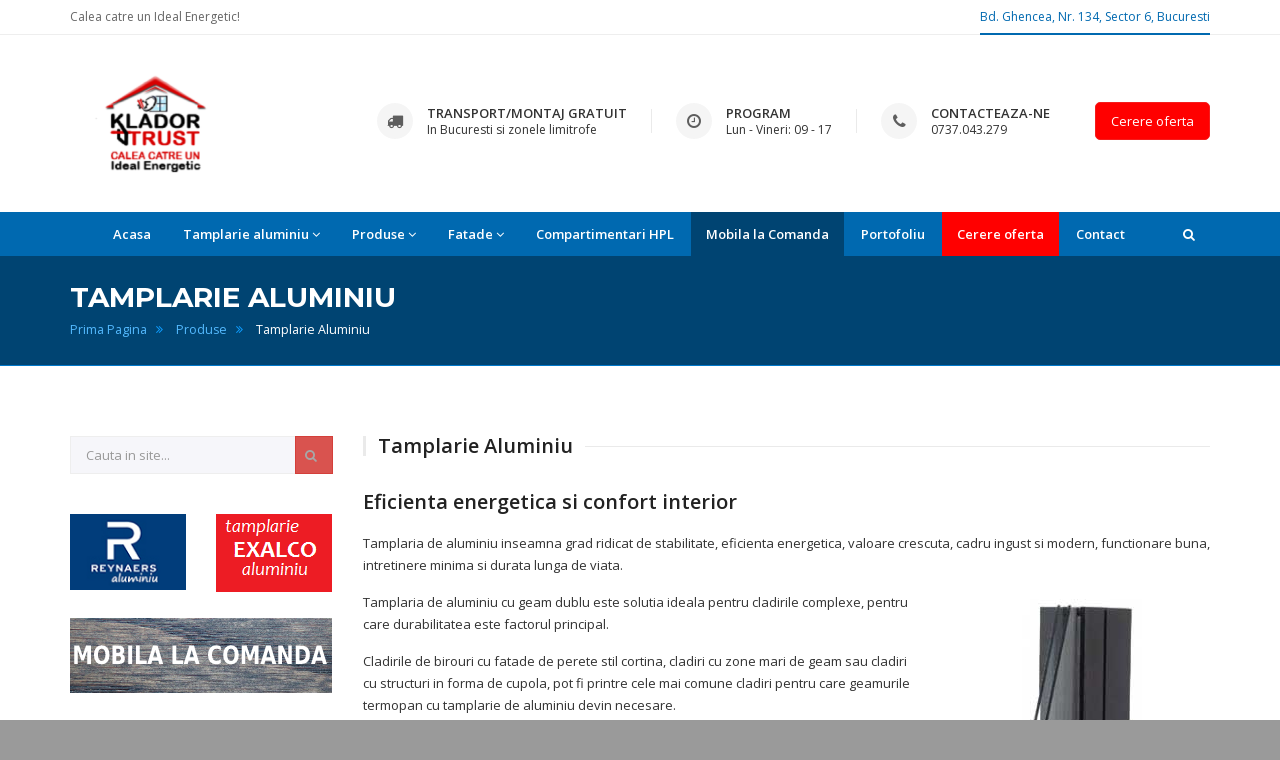

--- FILE ---
content_type: text/html; charset=UTF-8
request_url: https://www.klador.ro/tamplarie-aluminiu.php
body_size: 84106
content:
<!DOCTYPE html>
<html lang="ro">
    <head>
        <meta charset="utf-8">
		<title>Tamplarie Aluminiu - Tipuri de ferestre si usi in diferite culori</title>
        <meta name="description" content="Ferestre si usi din tamplarie aluminiu. Sisteme de usi culisante/glisante, oscilo-culisante. Descoperiti gama de culori si cereti o oferta de pret.">
        <link rel="canonical" href="https://www.klador.ro/tamplarie-aluminiu.php" />
        <!--[if IE]> <meta http-equiv="X-UA-Compatible" content="IE=edge"> <![endif]-->
        <meta name="viewport" content="width=device-width, initial-scale=1.0">
        
        <!-- Google Fonts -->
        <link href="https://fonts.googleapis.com/css?family=Montserrat:400,700%7COpen+Sans:300,300i,400,400i,600,600i,700,800" rel="stylesheet">

        <link rel="stylesheet" href="assets/css/plugins.min.css">
        <link rel="stylesheet" href="assets/css/settings.css">
        <link rel="stylesheet" href="assets/css/layers.css">
        <link rel="stylesheet" href="assets/css/navigation.css">
        <link rel="stylesheet" href="assets/css/style.css">
		<link href="assets/css/print.css" type="text/css" rel="stylesheet" media="print" />

		<!-- 
				##   ##  ##   ##  ########  #    #    ####   ######   #####   #####  #######  ###    ##
				 ##    ##    ##      ##      #  #     ##  #  ##      ##         #    ##       ## ##  ##
				  ##   ##   ##       ##       ##      ##  #  ####      ###      #    ##  ###  ##  ## ##
				   ## #### ##        ##       ##      ##  #  ##           ##    #    ##   ##  ##   ####
					### ###          ##       ##      ####   ######  ######   #####  #######  ##    ###
		-->
		 
        <!-- Favicon -->
		<link rel="apple-touch-icon" href="https://klador.ro/images/icon/favicon.png" />
		<link rel="shortcut icon" href="https://klador.ro/images/icon/favicon.ico" />

        <!-- Modernizr -->
        <script src="assets/js/modernizr.js"></script>
		
		  <META HTTP-EQUIV='CONTENT-LANGUAGE' CONTENT='Romanian'>
		  <META NAME='RATING' CONTENT='General'> 
		  <META NAME='GOOGLEBOT' CONTENT='INDEX, FOLLOW'> 
		  <META NAME='ROBOTS' CONTENT='ALL, INDEX, FOLLOW'> 
		  <META NAME='REVISIT-AFTER' CONTENT='3 days'> 
		  <META HTTP-EQUIV='imagetoolbar' CONTENT='no'> 
        <script async src="https://www.googletagmanager.com/gtag/js?id=G-5ED8Z1LEF5"></script>
        <script>
          window.dataLayer = window.dataLayer || [];
          function gtag(){dataLayer.push(arguments);}
          gtag('js', new Date());
        
          gtag('config', 'G-5ED8Z1LEF5');
        </script>
    </head>
    <body>
        <div id="wrapper">
            
				
            <header class="header sticky-header">
                <div class="header-top">
                    <div class="container">
                        <div class="top-menu pull-right">
                            <li class="active"><a href="https://www.klador.ro/contact.php">Bd. Ghencea, Nr. 134, Sector 6, Bucuresti</a></li>
                        </div>

                        <div class="top-text pull-left ">
                            Calea catre un Ideal Energetic!
                        </div><!-- End .top-text -->

                    </div><!-- End .container -->
                </div><!-- End .header-top -->

                <div class="header-inner ">
                    
                    <div class="container">
                        <a href="https://www.klador.ro" class="site-logo" title="Klador Trust">
                            <img src="https://www.klador.ro/assets/klador6.webp"
     srcset="https://www.klador.ro/assets/klador6.webp 1x,
             https://www.klador.ro/assets/klador6@2x.webp 2x"
     alt="kron Logo"
     width="172" height="105">
                            <span class="sr-only">Klador Trust</span>
                        </a>

                        <div class="dropdown header-dropdown cart-dropdown pt35">
                            <a href="https://www.klador.ro/cerere-oferta.php">
                                   <button type="button" class="btn btn-rounded btn-red">Cerere oferta</button>
                            </a>
                        </div><!-- End .cartdropdown -->

                        <div class="header-info-boxes pt35">
                            <div class="header-info-box">
                                <i class="fa fa-truck"></i>
                                <div class="info-box-title">Transport/Montaj gratuit</div>
                                <p>In Bucuresti si zonele limitrofe</p>
                            </div><!-- End .header-info-box -->

                            <div class="header-info-box  hidden-md hidden-sm">
                                <i class="fa fa-clock-o"></i>
                                <div class="info-box-title">Program</div>
                                <p>Lun - Vineri: 09 - 17</p>
                            </div><!-- End .header-info-box -->

                            <div class="header-info-box">
                                <i class="fa fa-phone"></i>
                                <div class="info-box-title">Contacteaza-ne</div>
                                <p>0737.043.279</p>
                            </div><!-- End .header-info-box -->
                        </div><!-- End header-info-boxes -->
                    </div><!-- End .container -->
                </div><!-- End .header-inner -->

                <div class="header custom header3">
                    <div class="container">
                        <button type="button" class="navbar-toggle collapsed" data-toggle="collapse" data-target="#main-nav-container" aria-expanded="false">
                            <span class="toggle-text">Meniu</span>
                            <span class="toggle-wrapper">
                                <span class="sr-only">Toggle navigation</span>
                                <span class="icon-bar"></span>
                                <span class="icon-bar"></span>
                                <span class="icon-bar"></span>
                            </span>
                        </button>
                       <div class="collapse navbar-collapse" id="main-nav-container">
                            <ul class="nav navbar-nav">
                                <li><a href="https://www.klador.ro" >Acasa</a></li>
                                
                                                                        <li class="dropdown">
                                            <a href="#" class="dropdown-toggle" data-toggle="dropdown" role="button" aria-expanded="false">Tamplarie aluminiu<span class="angle"></span></a>
                                            <ul class="dropdown-menu" role="menu">
                                        <li><a href="https://www.klador.ro/tamplarie-aluminiu.php" title="Tamplarie aluminiu">Tamplarie aluminiu</a></li>
                                        
                                        <li class="dropdown">
                                            <a href="#" class="dropdown-toggle" data-toggle="dropdown" role="button" aria-expanded="false">Aluminiu Reynaers<span class="angle"></span></a>
                                            <ul class="dropdown-menu" role="menu">
                                                <li class="dropdown">
                                                    <a href="#" class="dropdown-toggle" data-toggle="dropdown" role="button" aria-expanded="false">Ferestre<span class="angle"></span></a>
                                                    <ul class="dropdown-menu" role="menu">
                                                       <li><a href="https://www.klador.ro/tamplarie-aluminiu-reynaers-ferestre-es-45pa.php" title="Tamplarie Aluminiu Reynaers Ferestre ES 45PA">Ferestre ES 45PA</a></li>
                                                       <li><a href="https://www.klador.ro/tamplarie-aluminiu-reynaers-ferestre-cs-38-sl.php" title="Tamplarie Aluminiu Reynaers Ferestre CS 38-SL">Ferestre CS 38-SL</a></li>
                                                       <li><a href="https://www.klador.ro/tamplarie-aluminiu-reynaers-ferestre-masterline-8.php" title="Tamplarie Aluminiu Reynaers Ferestre Masterline 8">Ferestre Masterline 8</a></li>
                                                       <li><a href="https://www.klador.ro/tamplarie-aluminiu-reynaers-ferestre-cs-59.php" title="Tamplarie Aluminiu Reynaers Ferestre CS 59">Ferestre CS 59</a></li>
                                                       <li><a href="https://www.klador.ro/tamplarie-aluminiu-reynaers-ferestre-cs-68.php" title="Tamplarie Aluminiu Reynaers Ferestre CS 68">Ferestre CS 68</a></li>
                                                       <li><a href="https://www.klador.ro/tamplarie-aluminiu-reynaers-ferestre-cs-77.php" title="Tamplarie Aluminiu Reynaers Ferestre CS 77">Ferestre CS 77</a></li>
                                                       <li><a href="https://www.klador.ro/tamplarie-aluminiu-reynaers-ferestre-cs-86-hi.php" title="Tamplarie Aluminiu Reynaers Ferestre CS 86-HI">Ferestre CS 86-HI</a></li>
                                                       <li><a href="https://www.klador.ro/tamplarie-aluminiu-reynaers-ferestre-cs-104.php" title="Tamplarie Aluminiu Reynaers Ferestre CS 104">Ferestre CS 104</a></li>
                                                       <li><a href="https://www.klador.ro/tamplarie-aluminiu-reynaers-ferestre-es-50.php" title="Tamplarie Aluminiu Reynaers Ferestre ES 50">Ferestre ES 50</a></li>
                                                       <li><a href="https://www.klador.ro/tamplarie-aluminiu-reynaers-ferestre-sl-38.php" title="Tamplarie Aluminiu Reynaers Ferestre SL 38">Ferestre SL 38</a></li>
                                                    </ul>
                                                </li>
                                                <li class="dropdown">
                                                    <a href="#" class="dropdown-toggle" data-toggle="dropdown" role="button" aria-expanded="false">Usi<span class="angle"></span></a>
                                                    <ul class="dropdown-menu" role="menu">
                                                       <li><a href="https://www.klador.ro/tamplarie-aluminiu-reynaers-usi-es-45-pa.php" title="Tamplarie Aluminiu Reynaers Usi ES 45 PA">Usi ES 45 PA</a></li>
                                                       <li><a href="https://www.klador.ro/tamplarie-aluminiu-reynaers-usi-sl-38.php" title="Tamplarie Aluminiu Reynaers Usi SL 38">Usi SL 38</a></li>
                                                       <li><a href="https://www.klador.ro/tamplarie-aluminiu-reynaers-usi-cs-24-SL.php" title="Tamplarie Aluminiu Reynaers Usi CS 24-SL">Usi CS 24-SL</a></li>
                                                       <li><a href="https://www.klador.ro/tamplarie-aluminiu-reynaers-usi-cs-38-sl.php" title="Tamplarie Aluminiu Reynaers Usi CS 38-SL">Usi CS 38-SL</a></li>
                                                       <li><a href="https://www.klador.ro/tamplarie-aluminiu-reynaers-usi-cs-59.php" title="Tamplarie Aluminiu Reynaers Usi CS 59">Usi CS 59</a></li>
                                                       <li><a href="https://www.klador.ro/tamplarie-aluminiu-reynaers-usi-cs-59-pa.php" title="Tamplarie Aluminiu Reynaers Usi CS 59 PA">Usi CS 59 PA</a></li>
                                                       <li><a href="https://www.klador.ro/tamplarie-aluminiu-reynaers-usi-cs-68.php" title="Tamplarie Aluminiu Reynaers Usi CS 68">Usi CS 68</a></li>
                                                       <li><a href="https://www.klador.ro/tamplarie-aluminiu-reynaers-usi-cs-77.php" title="Tamplarie Aluminiu Reynaers Usi CS 77">Usi CS 77</a></li>
                                                       <li><a href="https://www.klador.ro/tamplarie-aluminiu-reynaers-usi-cs-86-hi.php" title="Tamplarie Aluminiu Reynaers Usi CS 86-HI">Usi CS 86-HI</a></li>
                                                       <li><a href="https://www.klador.ro/tamplarie-aluminiu-reynaers-usi-cs-104.php" title="Tamplarie Aluminiu Reynaers Usi CS 104">Usi CS 104</a></li>
                                                    </ul>
                                                </li>
                                                <li class="dropdown">
                                                    <a href="#" class="dropdown-toggle" data-toggle="dropdown" role="button" aria-expanded="false">Usi glisante<span class="angle"></span></a>
                                                    <ul class="dropdown-menu" role="menu">
                                                       <li><a href="https://www.klador.ro/tamplarie-aluminiu-reynaers-usi-glisante-cp-130.php" title="Tamplarie Aluminiu Reynaers Glisante CP 130">Glisante CP 130</a></li>
                                                       <li><a href="https://www.klador.ro/tamplarie-aluminiu-reynaers-usi-glisante-hi-finity.php" title="Tamplarie Aluminiu Reynaers Glisante HI-FINITY">Glisante HI-FINITY</a></li>
                                                       <li><a href="https://www.klador.ro/tamplarie-aluminiu-reynaers-usi-glisante-gp-51.php" title="Tamplarie Aluminiu Reynaers Glisante GP 51">Glisante GP 51</a></li>
                                                       <li><a href="https://www.klador.ro/tamplarie-aluminiu-reynaers-usi-glisante-cp-68.php" title="Tamplarie Aluminiu Reynaers Glisante CP 68">Glisante CP 68</a></li>
                                                       <li><a href="https://www.klador.ro/tamplarie-aluminiu-reynaers-usi-glisante-cp-45pa.php" title="Tamplarie Aluminiu Reynaers Glisante CP 45PA">Glisante CP 45PA</a></li>
                                                       <li><a href="https://www.klador.ro/tamplarie-aluminiu-reynaers-usi-glisante-cf-77.php" title="Tamplarie Aluminiu Reynaers Glisante CF 77">Glisante CF 77</a></li>
                                                       <li><a href="https://www.klador.ro/tamplarie-aluminiu-reynaers-usi-glisante-cf-68.php" title="Tamplarie Aluminiu Reynaers Glisante CF 68">Glisante CF 68</a></li>
                                                    </ul>
                                                </li>
                                                <li class="dropdown">
                                                    <a href="#" class="dropdown-toggle" data-toggle="dropdown" role="button" aria-expanded="false">Pereti cortina<span class="angle"></span></a>
                                                    <ul class="dropdown-menu" role="menu">
                                                       <li><a href="https://www.klador.ro/tamplarie-aluminiu-reynaers-pereti-cortina-cw-50.php" title="Tamplarie Aluminiu Reynaers Cortina CW 50">Cortina CW 50</a></li>
                                                       <li><a href="https://www.klador.ro/tamplarie-aluminiu-reynaers-pereti-cortina-cw-60.php" title="Tamplarie Aluminiu Reynaers Cortina CW 60">Cortina CW 60</a></li>
                                                       <li><a href="https://www.klador.ro/tamplarie-aluminiu-reynaers-pereti-cortina-cw-65-ef.php" title="Tamplarie Aluminiu Reynaers Cortina CW 65-EF">Cortina CW 65-EF</a></li>
                                                       <li><a href="https://www.klador.ro/tamplarie-aluminiu-reynaers-pereti-cortina-cw-86.php" title="Tamplarie Aluminiu Reynaers Cortina CW 86">Cortina CW 86</a></li>
                                                    </ul>
                                                </li>
                                            </ul>
                                        </li>
                                        
                                        <li class="dropdown">
                                            <a href="#" class="dropdown-toggle" data-toggle="dropdown" role="button" aria-expanded="false">Aluminiu Exalco<span class="angle"></span></a>
                                            <ul class="dropdown-menu" role="menu">
                                                <li class="dropdown">
                                                    <a href="#" class="dropdown-toggle" data-toggle="dropdown" role="button" aria-expanded="false">Sisteme Batante<span class="angle"></span></a>
                                                    <ul class="dropdown-menu" role="menu">
                                                       <li><a href="https://www.klador.ro/exalco/sisteme-batante/sisteme-din-aluminiu-batante-albio-101.php" title="Tamplarie Aluminiu Exalco ALBIO 101">ALBIO 101</a></li>
                                                       <li><a href="https://www.klador.ro/exalco/sisteme-batante/sisteme-din-aluminiu-batante-albio-101c.php" title="Tamplarie Aluminiu Exalco ALBIO 101C">ALBIO 101C</a></li>
                                                       <li><a href="https://www.klador.ro/exalco/sisteme-batante/sisteme-din-aluminiu-batante-albio-108.php" title="Tamplarie Aluminiu ALBIO 108">ALBIO 108</a></li>
                                                       <li><a href="https://www.klador.ro/exalco/sisteme-batante/sisteme-din-aluminiu-batante-albio-108c.php" title="Tamplarie Aluminiu ALBIO 108C">ALBIO 108C</a></li>
                                                       <li><a href="https://www.klador.ro/exalco/sisteme-batante/sisteme-din-aluminiu-batante-albio-109c.php" title="Tamplarie Aluminiu ALBIO 109C">ALBIO 109C</a></li>
                                                       <li><a href="https://www.klador.ro/exalco/sisteme-batante/sisteme-din-aluminiu-batante-albio-109c-st.php" title="Tamplarie Aluminiu Exalco ALBIO 109C SuperThermo">ALBIO 109C ST</a></li>
                                                       <li><a href="https://www.klador.ro/exalco/sisteme-batante/sisteme-din-aluminiu-batante-albio-120.php" title="Tamplarie Aluminiu Exalco ALBIO 120">ALBIO 120</a></li>
                                                       <li><a href="https://www.klador.ro/exalco/sisteme-batante/sisteme-din-aluminiu-batante-albio-125c.php" title="Tamplarie Aluminiu ALBIO 125C">ALBIO 125C</a></li>
                                                       <li><a href="https://www.klador.ro/exalco/sisteme-batante/sisteme-din-aluminiu-batante-albio-127c.php" title="Tamplarie Aluminiu ALBIO 127C">ALBIO 127C</a></li>
                                                       <li><a href="https://www.klador.ro/exalco/sisteme-batante/sisteme-din-aluminiu-batante-albio-127c-st.php" title="Tamplarie Aluminiu Exalco ALBIO 127C SuperThermo">ALBIO 127C ST</a></li>
                                                       <li><a href="https://www.klador.ro/exalco/sisteme-batante/sisteme-din-aluminiu-batante-albio-135.php" title="Tamplarie Aluminiu Exalco ALBIO 135">ALBIO 135</a></li>
                                                       <li><a href="https://www.klador.ro/exalco/sisteme-batante/sisteme-din-aluminiu-batante-albio-albio-109.php" title="Tamplarie Aluminiu Exalco ALBIO 109">ALBIO 109</a></li>
                                                       <li><a href="https://www.klador.ro/exalco/sisteme-batante/sisteme-din-aluminiu-batante-hotelia-doors.php" title="Tamplarie Aluminiu Exalco Hotelia Doors">Hotelia Doors</a></li>
                                                       <li><a href="https://www.klador.ro/exalco/sisteme-batante/sisteme-din-aluminiu-batante-premium-security-doors.php" title="Tamplarie Aluminiu Exalco Premium Security Door">Security Door</a></li>
                                                    </ul>
                                                </li>
                                                <li class="dropdown">
                                                    <a href="#" class="dropdown-toggle" data-toggle="dropdown" role="button" aria-expanded="false">Sisteme Glisante<span class="angle"></span></a>
                                                    <ul class="dropdown-menu" role="menu">
                                                       <li><a href="https://www.klador.ro/exalco/sisteme-glisante/sisteme-din-aluminiu-glisante-albio-205.php" title="Tamplarie Aluminiu Exalco ALBIO 205">ALBIO 205</a></li>
                                                       <li><a href="https://www.klador.ro/exalco/sisteme-glisante/sisteme-din-aluminiu-glisante-albio-220.php" title="Tamplarie Aluminiu Exalco ALBIO 220">ALBIO 220</a></li>
                                                       <li><a href="https://www.klador.ro/exalco/sisteme-glisante/sisteme-din-aluminiu-glisante-albio-225.php" title="Tamplarie Aluminiu Exalco ALBIO 225">ALBIO 225</a></li>
                                                       <li><a href="https://www.klador.ro/exalco/sisteme-glisante/sisteme-din-aluminiu-glisante-albio-225ls.php" title="Tamplarie Aluminiu Exalco ALBIO 225LS">ALBIO 225LS</a></li>
                                                       <li><a href="https://www.klador.ro/exalco/sisteme-glisante/sisteme-din-aluminiu-glisante-albio-227.php" title="Tamplarie Aluminiu Exalco ALBIO 227">ALBIO 227</a></li>
                                                       <li><a href="https://www.klador.ro/exalco/sisteme-glisante/sisteme-din-aluminiu-glisante-albio-230.php" title="Tamplarie Aluminiu Exalco ALBIO 230">ALBIO 230</a></li>
                                                       <li><a href="https://www.klador.ro/exalco/sisteme-glisante/sisteme-din-aluminiu-glisante-albio-235.php" title="Tamplarie Aluminiu Exalco ALBIO 235">ALBIO 235</a></li>
                                                       <li><a href="https://www.klador.ro/exalco/sisteme-glisante/sisteme-din-aluminiu-glisante-orama-minimal-frame.php" title="Tamplarie Aluminiu Orama Minimal Frame">Orama Frame</a></li>
                                                    </ul>
                                                </li>
                                                <li class="dropdown">
                                                    <a href="#" class="dropdown-toggle" data-toggle="dropdown" role="button" aria-expanded="false">Perete Cortina<span class="angle"></span></a>
                                                    <ul class="dropdown-menu" role="menu">
                                                       <li><a href="https://www.klador.ro/exalco/perete-cortina-fatade/perete-cortina-fatade-albio-102.php" title="Tamplarie Aluminiu Exalco Glisante ALBIO 102">ALBIO 102</a></li>
                                                       <li><a href="https://www.klador.ro/exalco/perete-cortina-fatade/perete-cortina-fatade-albio-130.php" title="Tamplarie Aluminiu Exalco Glisante ALBIO 130">ALBIO 130</a></li>
                                                       <li><a href="https://www.klador.ro/exalco/perete-cortina-fatade/perete-cortina-fatade-albio-r50.php" title="Tamplarie Aluminiu Exalco Glisante ALBIO R50">ALBIO R50</a></li>
                                                    </ul>
                                                </li>
                                                <li class="dropdown">
                                                    <a href="#" class="dropdown-toggle" data-toggle="dropdown" role="button" aria-expanded="false">Sisteme de Umbrire<span class="angle"></span></a>
                                                    <ul class="dropdown-menu" role="menu">
                                                       <li><a href="https://www.klador.ro/exalco/sisteme-complementare/sisteme-complementare-albio-106.php" title="Tamplarie Aluminiu Exalco ALBIO 106">ALBIO 106</a></li>
                                                       <li><a href="https://www.klador.ro/exalco/sisteme-complementare/sisteme-complementare-albio-107.php" title="Tamplarie Aluminiu Exalco ALBIO 107">ALBIO 107</a></li>
                                                       <li><a href="https://www.klador.ro/exalco/sisteme-complementare/sisteme-complementare-albio-solar-100.php" title="Tamplarie Aluminiu Exalco ALBIO Solar 100">ALBIO Solar 100</a></li>
                                                       <li><a href="https://www.klador.ro/exalco/sisteme-complementare/sisteme-complementare-albio-solar-200.php" title="Tamplarie Aluminiu Exalco ALBIO Solar 200">ALBIO Solar 200</a></li>
                                                       <li><a href="https://www.klador.ro/exalco/sisteme-complementare/sisteme-complementare-exalco-pergola.php" title="Tamplarie Aluminiu Exalco EXALCO PERGOLA">EXALCO PERGOLA</a></li>
                                                       <li><a href="https://www.klador.ro/exalco/sisteme-complementare/sisteme-complementare-exalco-sunergy.php" title="Tamplarie Aluminiu Exalco EXALCO SUNERGY">EXALCO SUNERGY</a></li>
                                                       <li><a href="https://www.klador.ro/exalco/sisteme-complementare/sisteme-complementare-exrail.php" title="Tamplarie Aluminiu Exalco EXRAIL">EXRAIL</a></li>
                                                    </ul>
                                                </li>
                                            </ul>
                                        </li>
                                            </ul>
                                        </li>
                                
                                <li class="dropdown">
                                    <a href="#" class="dropdown-toggle" data-toggle="dropdown" role="button" aria-expanded="false">Produse<span class="angle"></span></a>
                                    <ul class="dropdown-menu" role="menu">
                                        <li class="dropdown">
                                            <a href="#" class="dropdown-toggle" data-toggle="dropdown" role="button" aria-expanded="false">Sticla Securizata<span class="angle"></span></a>
                                            <ul class="dropdown-menu" role="menu">
                                                     <li><a href="https://www.klador.ro/sticla-securizata.php" title="Sticla securizata">Sticla securizata</a></li>
                                        <li><a href="https://www.klador.ro/sticla-laminata.php" title="Sticla laminata">Sticla laminata</a></li>
                                        <li><a href="https://www.klador.ro/sticla-colorata.php" title="Sticla colorata">Sticla colorata</a></li>
                                        <li><a href="https://www.klador.ro/trepte-si-pardoseli-din-sticla.php" title="Trepte si pardoseli din sticla">Trepte si pardoseli</a></li>
                                        <li><a href="https://www.klador.ro/vitrine-de-magazine.php" title="Vitrine de magazine">Vitrine de magazine</a></li>
                                        <li><a href="https://www.klador.ro/usi-din-sticla.php" title="Usi din sticla">Usi din sticla</a></li>
                                        <li><a href="https://www.klador.ro/cabine-de-dus-din-sticla.php" title="Cabine de dus din sticla">Cabine de dus</a></li>
                                        <li><a href="https://www.klador.ro/copertine-din-sticla.php" title="Copertine din sticla">Copertine din sticla</a></li>
                                        <li><a href="https://www.klador.ro/tipuri-de-oglinzi.php" title="Tipuri de Oglinzi">Tipuri de Oglinzi</a></li>
                                        <li><a href="https://www.klador.ro/sticla-rezistenta-la-foc.php" title="Sticla rezistenta la foc">Sticla rezistenta la foc</a></li>
                                            </ul>
                                        </li>
                                        <li class="dropdown">
                                            <a href="#" class="dropdown-toggle" data-toggle="dropdown" role="button" aria-expanded="false">Sticla<span class="angle"></span></a>
                                            <ul class="dropdown-menu" role="menu">
                                       <li><a href="https://www.klador.ro/geam-termopan.php" title="Geam termopan">Geam termopan</a></li>
                                       <li><a href="https://www.klador.ro/geam-tripan.php" title="Geam tripan">Geam tripan</a></li>
                                            </ul>
                                        </li>
                                        
                                        
                                        
                                        <li class="dropdown">
                                            <a href="#" class="dropdown-toggle" data-toggle="dropdown" role="button" aria-expanded="false">Ferestre<span class="angle"></span></a>
                                            <ul class="dropdown-menu" role="menu">
                                                <li class="dropdown">
                                                    <a href="#" class="dropdown-toggle" data-toggle="dropdown" role="button" aria-expanded="false">Rehau<span class="angle"></span></a>
                                                    <ul class="dropdown-menu" role="menu">
                                                   <li><a href="https://www.klador.ro/tamplarie-pvc-ferestre-euro-60.php" title="Euro 60=">Euro 60</a></li>
                                                   <li><a href="https://www.klador.ro/tamplarie-pvc-ferestre-euro-70.php" title="Euro 70">Euro 70</a></li>
                                                   <li><a href="https://www.klador.ro/tamplarie-pvc-ferestre-euro-86.php" title="Euro 86">Euro 86</a></li>
                                                    </ul>
                                                </li>
                                                <li class="dropdown">
                                                    <a href="#" class="dropdown-toggle" data-toggle="dropdown" role="button" aria-expanded="false">Veka<span class="angle"></span></a>
                                                    <ul class="dropdown-menu" role="menu">
                                                   <li><a href="https://www.klador.ro/tamplarie-pvc-thermo-alphaline-90.php" title="Thermo - Alphaline 90">Thermo Alphaline 90</a></li>
                                                   <li><a href="https://www.klador.ro/tamplarie-pvc-ferestre-extra-softline-82.php" title="Extra - Softline 82">Extra - Softline 82</a></li>
                                                   <li><a href="https://www.klador.ro/tamplarie-pvc-ferestre-premium-swingline.php" title="Premium - Swingline">Premium - Swingline</a></li>
                                                   <li><a href="https://www.klador.ro/tamplarie-pvc-ferestre-design-swingline.php" title="Design - Swingline">Design - Swingline</a></li>
                                                   <li><a href="https://www.klador.ro/tamplarie-pvc-ferestre-classic-softline-70.php" title="Classic - Softline 70">Classic - Softline 70</a></li>
                                                   <li><a href="https://www.klador.ro/tamplarie-pvc-ferestre-euro-efectline.php" title="Euro Efectline">Euro Efectline</a></li>
                                                   <li><a href="https://www.klador.ro/tamplarie-pvc-ferestre-slide-ekosol.php" title="Slide Ekosol">Slide Ekosol</a></li>
                                                    </ul>
                                                </li>
                                            </ul>
                                        </li>
                                        <li class="dropdown">
                                            <a href="#" class="dropdown-toggle" data-toggle="dropdown" role="button" aria-expanded="false">Usi<span class="angle"></span></a>
                                            <ul class="dropdown-menu" role="menu">
                                       <li><a href="https://www.klador.ro/termopane-usi-clasice.php" title="Usi clasice">Usi clasice</a></li>
                                       <li><a href="https://www.klador.ro/termopane-usi-culisante-ekosol.php" title="Usi glisante Ekosol">Usi glisante Ekosol</a></li>
                                       <li><a href="https://www.klador.ro/termopane-usi-culisante-vekaslide.php" title="Usi culisante Vekaslide">Usi culisante Vekaslide</a></li>
                                       <li><a href="https://www.klador.ro/termopane-usi-oscilo-culisante.php" title="Usi oscilo - culisante">Usi oscilo - culisante</a></li>
                                       <li><a href="https://www.klador.ro/termopane-usi-armonice.php" title="Usi armonice">Usi armonice</a></li>
                                            </ul>
                                        </li>
                                        <li class="dropdown">
                                            <a href="#" class="dropdown-toggle" data-toggle="dropdown" role="button" aria-expanded="false">Usi garaj/porti<span class="angle"></span></a>
                                            <ul class="dropdown-menu" role="menu">
                                       <li><a href="https://www.klador.ro/usi-de-garaj.php" title="Usi de garaj">Usi de garaj</a></li>
                                       <li><a href="https://www.klador.ro/usi-industriale-cu-ridicare-rapida.php" title="Ridicare rapida">Ridicare rapida</a></li>
                                       <li><a href="https://www.klador.ro/usi-antifoc-si-multifunctionale.php" title="Usi antifoc">Usi antifoc</a></li>
                                       <li><a href="https://www.klador.ro/usi-sectionale-industriale.php" title="Industriale sectionale">Industriale sectionale</a></li>
                                       <li><a href="https://www.klador.ro/automatizari-porti.php" title="Automatizari porti">Automatizari porti</a></li>
                                       <li><a href="https://www.klador.ro/grilaje-metalice.php" title="Grilaje metalice">Grilaje metalice</a></li>
                                            </ul>
                                        </li>
                                        <li class="dropdown">
                                            <a href="#" class="dropdown-toggle" data-toggle="dropdown" role="button" aria-expanded="false">Usi din lemn<span class="angle"></span></a>
                                            <ul class="dropdown-menu" role="menu">
                                                <li class="dropdown">
                                                    <a href="#" class="dropdown-toggle" data-toggle="dropdown" role="button" aria-expanded="false">Interior<span class="angle"></span></a>
                                                    <ul class="dropdown-menu" role="menu">
                                                       <li><a href="https://www.klador.ro/usi-interior-lemn-melaminate.php" title="Usi de interior din lemn Melaminate">Melaminate</a></li>
                                                       <li><a href="https://www.klador.ro/usi-interior-lemn-furniruite.php" title="Usi de interior din lemn Furniruite">Furniruite</a></li>
                                                       <li><a href="https://www.klador.ro/usi-interior-lemn-masive-stejar.php" title="Usi de interior din lemn Masive">Masive</a></li>
                                                    </ul>
                                                </li>
                                                <li class="dropdown">
                                                   <li><a href="usi-exterior-lemn.php" title="Usi de exterior din lemn">Exterior</a></li>
                                                  
                                                </li>
                                            </ul>
                                        </li>
                                        <li class="dropdown">
                                            <a href="#" class="dropdown-toggle" data-toggle="dropdown" role="button" aria-expanded="false">Tehnici de umbrire<span class="angle"></span></a>
                                            <ul class="dropdown-menu" role="menu">
                                       <li><a href="https://www.klador.ro/rulouri-exterioare.php" title="Rulouri exterioare">Rulouri exterioare</a></li>
                                       <li><a href="https://www.klador.ro/copertine.php" title="Copertine">Copertine</a></li>
                                       <li><a href="https://www.klador.ro/rolete.php" title="Copertine">Rolete</a></li>
                                       <li><a href="https://www.klador.ro/obloane.php" title="Obloane">Obloane</a></li>
                                       <li><a href="https://www.klador.ro/jaluzele.php" title="Glafuri">Jaluzele</a></li>
                                            </ul>
                                        </li>
                                        <li class="dropdown">
                                            <a href="#" class="dropdown-toggle" data-toggle="dropdown" role="button" aria-expanded="false">Feronerie<span class="angle"></span></a>
                                            <ul class="dropdown-menu" role="menu">
                                       <li><a href="https://www.klador.ro/feronerie-roto.php" title="Feronerie Roto">Feronerie Roto</a></li>
                                       <li><a href="https://www.klador.ro/feronerie-gu.php" title="Feronerie G-U">Feronerie G-U</a></li>
                                       <li><a href="https://www.klador.ro/feronerie-maco.php" title="Feronerie Maco">Feronerie Maco</a></li>
                                            </ul>
                                        </li>
                                        <li class="dropdown">
                                            <a href="#" class="dropdown-toggle" data-toggle="dropdown" role="button" aria-expanded="false">Sisteme<span class="angle"></span></a>
                                            <ul class="dropdown-menu" role="menu">
                                       <li><a href="https://www.klador.ro/sisteme-ferestre.php" title="Sisteme Ferestre">Ferestre</a></li>
                                       <li><a href="https://www.klador.ro/sisteme-usi.php" title="Sisteme Usi">Usi</a></li>
                                            </ul>
                                        </li>
                                        <li class="dropdown">
                                            <a href="#" class="dropdown-toggle" data-toggle="dropdown" role="button" aria-expanded="false">Accesorii<span class="angle"></span></a>
                                            <ul class="dropdown-menu" role="menu">
                                       <li><a href="#" title="Plase de insecte">Plase de insecte</a></li>
                                       <li><a href="#" title="Glafuri">Glafuri</a></li>
                                            </ul>
                                        </li>
                                        <li class="dropdown">
                                            <a href="#" class="dropdown-toggle" data-toggle="dropdown" role="button" aria-expanded="false">Utile<span class="angle"></span></a>
                                            <ul class="dropdown-menu" role="menu">
                                       <li><a href="https://www.klador.ro/avantaje.php" title="Avantajele tamplariei PVC">Avantajele tamplariei</a></li>
                                       <li><a href="https://www.klador.ro/reduceti-factura.php" title="Reduceti factura la energie">Reduceti factura</a></li>
                                       <li><a href="https://www.klador.ro/tamplarie-pvc-vs-tamplarie-aluminiu.php" title="PVC vs Aluminiu">PVC vs Aluminiu</a></li>
                                       <li><a href="https://www.klador.ro/indrumari-masuratori.php" title="Indrumari pentru masuratori">Indrumari masuratori</a></li>
                                       <li><a href="https://www.klador.ro/etapele-montajului-pentru-ferestre-si-usi.php" title="Etapele montajului">Etapele montajului</a></li>
                                       <li><a href="https://www.klador.ro/izolarea-rosturilor-de-montaj.php" title="Izolarea rosturilor de montaj">Izolarea rosturilor</a></li>
                                            </ul>
                                        </li>
                                        <li><a href="https://www.klador.ro/tamplarie-pvc.php" >Tamplarie PVC</a></li>
                                        <li><a href="https://www.klador.ro/avantaje.php" >Avantaje</a></li>
                                        <li><a href="https://www.klador.ro/servicii.php" >Servicii</a></li>
                                        <li><a href="https://www.klador.ro/cerere-oferta.php" title="Calculator termopane">Calculator termopane</a></li>
                                    </ul>
                                </li>
                               
                                        
                                        
                                        <li class="dropdown">
                                            <a href="#" class="dropdown-toggle" data-toggle="dropdown" role="button" aria-expanded="false">Fatade<span class="angle"></span></a>
                                            <ul class="dropdown-menu" role="menu">
                                               <li><a href="https://www.klador.ro/placari-fatade-cu-aluminiu-compozit-bond.php" title="Rulouri exterioare">Fatade Bond aluminiu compozit</a></li>
                                               <li><a href="https://www.klador.ro/placari-fatade-cu-trespa.php" title="Copertine">Placari fatade cu Trespa</a></li>
                                               <li><a href="https://www.klador.ro/placari-fatade-cu-fibrociment.php" title="Copertine">Placari fatade cu fibrociment</a></li>
                                            </ul>
                                        </li>
                                        
                                <li><a href="https://www.klador.ro/compartimentari-hpl.php" >Compartimentari HPL</a></li>
                                <li style="background:#004472"><a href="https://www.klador.ro/mobila-la-comanda/index.php" >Mobila la Comanda</a></li>
                                
                                        
                                <li><a href="https://www.klador.ro/portofoliu.php" >Portofoliu</a></li>
                                <li style="background:red"><a href="cerere-oferta.php" >Cerere oferta</a></li>
                                <li><a href="https://www.klador.ro/contact.php" >Contact</a></li>
                               
                               
                               <script>
                                function showResult(str) {
                                  if (str.length==0) { 
                                    document.getElementById("livesearch").innerHTML="";
                                    document.getElementById("livesearch").style.border="0px";
                                    return;
                                  }
                                  if (window.XMLHttpRequest) {
                                    // code for IE7+, Firefox, Chrome, Opera, Safari
                                    xmlhttp=new XMLHttpRequest();
                                  } else {  // code for IE6, IE5
                                    xmlhttp=new ActiveXObject("Microsoft.XMLHTTP");
                                  }
                                  xmlhttp.onreadystatechange=function() {
                                    if (this.readyState==4 && this.status==200) {
                                      document.getElementById("livesearch").innerHTML=this.responseText;
                                      document.getElementById("livesearch").style.border="1px solid #a1c7e0";
                                      document.getElementById("livesearch").style.padding="0.5em";
                                      document.getElementById("livesearch").style.background="#004f84";
                                    }
                                  }
                                  xmlhttp.open("GET","livesearch.php?q="+str,true);
                                  xmlhttp.send();
                                }
                                </script>
                               
                                <li class="dropdown search-dropdown pull-right">
                                    <a  class="dropdown-toggle" data-toggle="dropdown" role="button" aria-expanded="false"><span class="visible-inline-xs">Cauta</span><i class="fa fa-search"></i></a>
                                    <div class="dropdown-menu " role="menu">
                                        <form>
                                            <input type="search" type="text" onkeyup="showResult(this.value)" class="form-control" placeholder="Cauta in site..." required>
                                            <div id="livesearch"></div>
                                        </form>
                                    </div>
                                </li>
                            </ul>
                        </div><!-- /.navbar-collapse -->
                    </div><!-- End .container -->
                </div><!-- End .header-bottom -->
            </header><!-- End .header -->  
			
            <div class="main">
			<div class="page-header parallax custom " style="background:#000;">
                    <div class="container">
                        <h1>Tamplarie Aluminiu</h1>
                        <ol class="breadcrumb">
                            <li><a href="https://www.klador.ro">Prima Pagina</a></li>
                            <li><a href="https://www.klador.ro/tamplarie-pvc.php">Produse</a></li>
                            <li class="active">Tamplarie Aluminiu</li>
                        </ol>
                    </div><!-- End .container -->
                </div><!-- End .page-header -->

				
				
                                <div class="container">
                    <div class="row">
                        <div class="col-md-9 col-md-push-3">

                    <h2 class="title-border gray title-bg-line hidden-sm hidden-xs"><span>Tamplarie Aluminiu</span></h2>

                            <div class="product product-list">
                                <div class="row">
                                    <div class="col-md-12 col-sm-12">
									
                <div class="mb25 mb25-sm mb25-xs"></div><!-- margin -->	
				
		<h2>Eficienta energetica si confort interior</h2>
  <p>Tamplaria de aluminiu inseamna grad ridicat de stabilitate, eficienta energetica, valoare crescuta, cadru ingust si modern, functionare buna, intretinere minima si durata lunga de viata.</p>
	<img  src="files/profil-fereastra-tamplarie-aluminiu.jpg" alt="Profil tamplarie aluminiu" align="right"/>
  <p>Tamplaria de aluminiu cu geam dublu este solutia ideala pentru cladirile complexe, pentru care durabilitatea este factorul principal.</p>
  <p>Cladirile de birouri cu fatade de perete stil cortina, cladiri cu zone mari de geam sau cladiri cu structuri in forma de cupola, pot fi printre cele mai comune cladiri pentru care geamurile termopan cu tamplarie de aluminiu devin necesare.</p>
  <p>Combinatia unica de rezistenta si greutate redusa permite ferestrelor si profilelor de aluminiu cu  geam dublu, sa fie elegante si sa se integreze usor in orice cladire.Deoarece profilele de aluminiu pot fi mult mai fine, mai inguste decat cele de lemn sau PVC, ferestrele si, in general, tamplaria de aluminiu cu geam dublu permite sa patrunda mai multa lumina in casa dumneavoastra.</p>
  <p>Ferestrele si usile din aluminiu cu geam dublu sunt vopsite intr-un camp electrostatic cu o varietate mare de culori pentru a se potrivi cu proiectarea cladirii.</p>


  <h3>Avantajele tamplariei de aluminiu:</h3>
  		<ul class="list">
	       <li>Durata lunga de viata.</li>
		   <li>Intretinere usoara.</li>
	       <li>Ferestrele de aluminiu ofera o inalta protectie impotriva furtunilor si vanturilor puternice.</li>
	       <li>Profilele de aluminiu au o protectie de inalta securitate impotriva tentativelor de efractie.</li>
		   <li>Izolare fonica excelenta oferita de geamul termopan. Nivelul fonic poate fi redus cu pana la 48% fata de geamurile normale.</li>
		   <li>Profilul de aluminiu cu geam dublu permite montarea unor elemente suplimentare de siguranta.</li>
  		</ul>

                <div class="mb15 mb15-sm mb15-xs"></div><!-- margin -->	
  <h3>Certificare ISO 9001:2008</h3>

  <p>Procesul de fabricare a profilelor de aluminiu se conformeaza cu ISO 9001, un standard care garanteaza indeplinirea conditiilor de calitate a produselor.</p>


                <div class="mb25 mb25-sm mb25-xs"></div><!-- margin -->	
	<h3>Culori disponibile pentru tamplarie de aluminiu: Paleta de culori RAL</h3>

	<p>RAL este un standard international de culoare folosit in industrie, comert, arhitectura si design. Culorile RAL sunt formate din 4 cifre si au fost un standard in alegerea culorilor de mai mult de 70 de ani. Daca in trecut colectia de culori era de doar 40, acum a crescut pana la 213 culori.</p>
	<p>Pentru a vedea toate culorile disponibile pentru tamplaria de aluminiu va rugam sa accesati linkul urmator:<br/><a href="https://www.klador.ro/culori-RAL-tamplarie-aluminiu.html" target="_blank">https://www.klador.ro/culori-RAL-tamplarie-aluminiu.html</a></p>
	<p><i><strong>Atentie:</strong></i> Culorile din lista de mai sus pot fi influentate de tipul dvs. de monitor si de tipul de imprimanta (in cazul in care le listati). Pentru a vedea cele mai
	
								
                                    </div><!-- End .col-md-8 -->
                                </div><!-- end .Row -->
                            </div><!-- End .product -->
							
                    <div class="callout">
                        <div class="left">
                            <h3 class="callout-title text-center">
                               <a href="cerere-oferta.php"> Cere acum o estimare de pret GRATUITA. <br>
                                <small> fara obligatii contractuale</small></a>

                            </h3>
                        </div><!-- End .left -->
                    </div><!-- End .callout -->
					
                        </div><!-- End .col-md-9 -->





                
				

                        <aside class="col-md-3 col-md-pull-9 sidebar shop-sidebar ">
                
				                            <div class="widget">
                                <div class="filter-group-widget">

																   <div class="panel panel-custom">	
								   <script>
									function showResultSidebar(str) {
									  if (str.length==0) { 
										document.getElementById("livesearch-sidebar").innerHTML="";
										document.getElementById("livesearch-sidebar").style.border="0px";
										return;
									  }
									  if (window.XMLHttpRequest) {
										// code for IE7+, Firefox, Chrome, Opera, Safari
										xmlhttp=new XMLHttpRequest();
									  } else {  // code for IE6, IE5
										xmlhttp=new ActiveXObject("Microsoft.XMLHTTP");
									  }
									  xmlhttp.onreadystatechange=function() {
										if (this.readyState==4 && this.status==200) {
										  document.getElementById("livesearch-sidebar").innerHTML=this.responseText;
										  document.getElementById("livesearch-sidebar").style.border="1px solid #a1c7e0";
										  document.getElementById("livesearch-sidebar").style.padding="0.5em";
										  document.getElementById("livesearch-sidebar").style.background="#e2e2e2";
										}
									  }
									  xmlhttp.open("GET","livesearch.php?q="+str,true);
									  xmlhttp.send();
									}
									</script>
										<div class="widget search-widget">
											<form>
												<input type="search"  style="background:fff;" type="text" onkeyup="showResultSidebar(this.value)" class="form-control" placeholder="Cauta in site..." required>
												<span class="btn btn-danger"><i class="fa fa-search"></i></span>
												<div id="livesearch-sidebar"></div>
											</form>
										</div><!-- End .widget -->

                                  </div><!-- End .panel --> 
								  
								   <div class="panel panel-custom text-center">
								  <div class="row">
								  <div class="col-xs-6 col-sm-6 col-md-6">
								<a href="https://www.klador.ro/tamplarie-aluminiu-reynaers.php"><img src="https://klador.ro/assets/raynaers.png" alt="tamplarie reynaers"></a>
								</div>
								<div class="col-xs-6 col-sm-6 col-md-6">
								<a href="https://www.klador.ro/exalco/index.php"><img src="https://klador.ro/assets/exalco.png" alt="tamplarie exalco"></a>
								</div>
								</div>
                <div class="mb25 mb25-sm mb15-xs"></div><!-- margin -->

								 <div class="row">
								  <div class="col-xs-12 col-sm-12 col-md-12">
								<a href="https://www.klador.ro/mobila-la-comanda/index.php"><img src="https://klador.ro/mobila-la-comanda/_img/mobila-la-comanda.jpg" alt="tamplarie reynaers"></a>
								</div>
								</div>

								</div>  
								
								
                                    <div class="panel-group hidden-sm hidden-xs" role="tablist" aria-multiselectable="true">
                                        <div class="panel panel-custom">
                                            <div class="panel-heading" role="tab" id="brandFilter-header">
                                                <h4 class="panel-title">
                                                    <a data-toggle="collapse" href="#brandFilter" aria-expanded="true" aria-controls="brandFilter">
                                                        Meniu
                                                        <span class="panel-icon"></span>
                                                    </a>
                                                </h4>
                                            </div><!-- End .panel-heading -->
                                            <div id="brandFilter" class="panel-collapse collapse in" role="tabpanel" aria-labelledby="brandFilter-header">
                                               


<div id='cssmenu'>
<ul>
   <li class=" has-sub"><a href='#'>Sticla Securizata</a>
      <ul>
	<li><a href="sticla-securizata.php" title="Sticla securizata">Sticla securizata</a></li>
	<li><a href="sticla-laminata.php" title="Sticla laminata">Sticla laminata</a></li>
	<li><a href="sticla-colorata.php" title="Sticla colorata">Sticla colorata</a></li>
	<li><a href="trepte-si-pardoseli-din-sticla.php" title="Trepte si pardoseli din sticla">Trepte si pardoseli</a></li>
    <li><a href="vitrine-de-magazine.php" title="Vitrine de magazine">Vitrine de magazine</a></li>
	<li><a href="usi-din-sticla.php" title="Usi din sticla">Usi din sticla</a></li>
	<li><a href="cabine-de-dus-din-sticla.php" title="Cabine de dus din sticla">Cabine de dus</a></li>
	<li><a href="copertine-din-sticla.php" title="Copertine din sticla">Copertine din sticla</a></li>
	<li><a href="tipuri-de-oglinzi.php" title="Tipuri de Oglinzi">Tipuri de Oglinzi</a></li>
	<li><a href="sticla-rezistenta-la-foc.php" title="Sticla rezistenta la foc">Sticla rezistenta la foc</a></li>
      </ul>
   </li>
   <li class='has-sub'><a href='#'>Sticla</a>
      <ul>
   <li><a href="geam-termopan.php" title="Geam termopan">Geam termopan</a></li>
   <li><a href="geam-tripan.php" title="Geam tripan">Geam tripan</a></li>
      </ul>
   </li>
   <li class='has-sub'><a href='#'>Ferestre</a>
      <ul>
         <li class='has-sub'><a href='#'>Rehau</a>
            <ul>
   <li><a href="tamplarie-pvc-ferestre-euro-60.php" title="Euro 60=">Euro 60</a></li>
   <li><a href="tamplarie-pvc-ferestre-euro-70.php" title="Euro 70">Euro 70</a></li>
   <li><a href="tamplarie-pvc-ferestre-euro-86.php" title="Euro 86">Euro 86</a></li>
            </ul>
         </li>
         <li class='has-sub'><a href='#'>Veka</a>
            <ul>
   <li><a href="tamplarie-pvc-thermo-alphaline-90.php" title="Thermo - Alphaline 90">Thermo Alphaline 90</a></li>
   <li><a href="tamplarie-pvc-ferestre-extra-softline-82.php" title="Extra - Softline 82">Extra - Softline 82</a></li>
   <li><a href="tamplarie-pvc-ferestre-premium-swingline.php" title="Premium - Swingline">Premium - Swingline</a></li>
   <li><a href="tamplarie-pvc-ferestre-design-swingline.php" title="Design - Swingline">Design - Swingline</a></li>
   <li><a href="tamplarie-pvc-ferestre-classic-softline-70.php" title="Classic - Softline 70">Classic - Softline 70</a></li>
   <li><a href="tamplarie-pvc-ferestre-euro-efectline.php" title="Euro Efectline">Euro Efectline</a></li>
   <li><a href="tamplarie-pvc-ferestre-slide-ekosol.php" title="Slide Ekosol">Slide Ekosol</a></li>
            </ul>
         </li>
      </ul>
   </li>
   <li class='has-sub'><a href='#'>Usi</a>
      <ul>
   <li><a href="termopane-usi-clasice.php" title="Usi clasice">Usi clasice</a></li>
   <li><a href="termopane-usi-culisante-ekosol.php" title="Usi glisante Ekosol">Usi glisante Ekosol</a></li>
   <li><a href="termopane-usi-culisante-vekaslide.php" title="Usi culisante Vekaslide">Usi culisante Vekaslide</a></li>
   <li><a href="termopane-usi-oscilo-culisante.php" title="Usi oscilo - culisante">Usi oscilo - culisante</a></li>
   <li><a href="termopane-usi-armonice.php" title="Usi armonice">Usi armonice</a></li>
      </ul>
   </li>
   <li class='has-sub'><a href='#'>Usi garaj/porti</a>
      <ul>
   <li><a href="usi-de-garaj.php" title="Usi de garaj">Usi de garaj</a></li>
   <li><a href="usi-industriale-cu-ridicare-rapida.php" title="Ridicare rapida">Ridicare rapida</a></li>
   <li><a href="usi-antifoc-si-multifunctionale.php" title="Usi antifoc">Usi antifoc</a></li>
   <li><a href="usi-sectionale-industriale.php" title="Industriale sectionale">Industriale sectionale</a></li>
   <li><a href="automatizari-porti.php" title="Automatizari porti">Automatizari porti</a></li>
   <li><a href="grilaje-metalice.php" title="Grilaje metalice">Grilaje metalice</a></li>
      </ul>
   </li>
   <li class='has-sub'><a href='#'>Feronerie</a>
      <ul>
   <li><a href="feronerie-roto.php" title="Feronerie Roto">Feronerie Roto</a></li>
   <li><a href="feronerie-gu.php" title="Feronerie G-U">Feronerie G-U</a></li>
   <li><a href="feronerie-maco.php" title="Feronerie Maco">Feronerie Maco</a></li>
      </ul>
   </li>
   <li class='has-sub'><a href='#'>Sisteme</a>
      <ul>
   <li><a href="sisteme-ferestre.php" title="Sisteme Ferestre">Ferestre</a></li>
   <li><a href="sisteme-usi.php" title="Sisteme Usi">Usi</a></li>
      </ul>
   </li>
   <li class='has-sub'><a href='#'>Tehnici de umbrire</a>
      <ul>
   <li><a href="rulouri-exterioare.php" title="Rulouri exterioare">Rulouri exterioare</a></li>
   <li><a href="copertine.php" title="Copertine">Copertine</a></li>
   <li><a href="rolete.php" title="Copertine">Rolete</a></li>
   <li><a href="obloane.php" title="Obloane">Obloane</a></li>
   <li><a href="jaluzele.php" title="Glafuri">Jaluzele</a></li>
      </ul>
   </li>
   <li class='has-sub'><a href='#'>Accesorii</a>
      <ul>
   <li><a href="#" title="Plase de insecte">Plase de insecte</a></li>
   <li><a href="#" title="Glafuri">Glafuri</a></li>
      </ul>
   </li>
   <li class='has-sub'><a href='#'>Usi din lemn</a>
      <ul>
         <li class='has-sub'><a href='#'>Interior</a>
            <ul>
   <li><a href="usi-interior-lemn-melaminate.php" title="Usi de interior din lemn Melaminate">Melaminate</a></li>
   <li><a href="usi-interior-lemn-furniruite.php" title="Usi de interior din lemn Furniruite">Furniruite</a></li>
   <li><a href="usi-interior-lemn-masive-stejar.php" title="Usi de interior din lemn Masive">Masive</a></li>
            </ul>
         </li>
   <li><a href="usi-exterior-lemn.php" title="Usi de exterior din lemn">Exterior</a></li>
      </ul>
   </li>
   <li class='has-sub'><a href='#'>Utile</a>
      <ul>
   <li><a href="avantaje.php" title="Avantajele tamplariei PVC">Avantajele tamplariei</a></li>
   <li><a href="reduceti-factura.php" title="Reduceti factura la energie">Reduceti factura</a></li>
   <li><a href="tamplarie-pvc-vs-tamplarie-aluminiu.php" title="PVC vs Aluminiu">PVC vs Aluminiu</a></li>
   <li><a href="indrumari-masuratori.php" title="Indrumari pentru masuratori">Indrumari masuratori</a></li>
   <li><a href="etapele-montajului-pentru-ferestre-si-usi.php" title="Etapele montajului">Etapele montajului</a></li>
   <li><a href="izolarea-rosturilor-de-montaj.php" title="Izolarea rosturilor de montaj">Izolarea rosturilor</a></li>
      </ul>
   </li>
  <li id="active-menu"><a href="tamplarie-aluminiu.php" title="Tamplarie aluminiu">Tamplarie aluminiu</a></li>


   <li class=' has-sub'><a href='#'>Aluminiu Reynaers</a>
      <ul>
         <li class='has-sub'><a href='#'>Ferestre</a>
            <ul>
   <li><a href="tamplarie-aluminiu-reynaers-ferestre-es-45pa.php" title="Tamplarie Aluminiu Reynaers Ferestre ES 45PA">Ferestre ES 45PA</a></li>
   <li><a href="tamplarie-aluminiu-reynaers-ferestre-cs-38-sl.php" title="Tamplarie Aluminiu Reynaers Ferestre CS 38-SL">Ferestre CS 38-SL</a></li>
   <li><a href="tamplarie-aluminiu-reynaers-ferestre-masterline-8.php" title="Tamplarie Aluminiu Reynaers Ferestre Masterline 8">Ferestre Masterline 8</a></li>
   <li><a href="tamplarie-aluminiu-reynaers-ferestre-cs-59.php" title="Tamplarie Aluminiu Reynaers Ferestre CS 59">Ferestre CS 59</a></li>
   <li><a href="tamplarie-aluminiu-reynaers-ferestre-cs-68.php" title="Tamplarie Aluminiu Reynaers Ferestre CS 68">Ferestre CS 68</a></li>
   <li><a href="tamplarie-aluminiu-reynaers-ferestre-cs-77.php" title="Tamplarie Aluminiu Reynaers Ferestre CS 77">Ferestre CS 77</a></li>
   <li><a href="tamplarie-aluminiu-reynaers-ferestre-cs-86-hi.php" title="Tamplarie Aluminiu Reynaers Ferestre CS 86-HI">Ferestre CS 86-HI</a></li>
   <li><a href="tamplarie-aluminiu-reynaers-ferestre-cs-104.php" title="Tamplarie Aluminiu Reynaers Ferestre CS 104">Ferestre CS 104</a></li>
   <li><a href="tamplarie-aluminiu-reynaers-ferestre-es-50.php" title="Tamplarie Aluminiu Reynaers Ferestre ES 50">Ferestre ES 50</a></li>
   <li><a href="tamplarie-aluminiu-reynaers-ferestre-sl-38.php" title="Tamplarie Aluminiu Reynaers Ferestre SL 38">Ferestre SL 38</a></li>
            </ul>
         </li>
         <li class='has-sub'><a href='#'>Usi</a>
            <ul>
   <li><a href="tamplarie-aluminiu-reynaers-usi-es-45-pa.php" title="Tamplarie Aluminiu Reynaers Usi ES 45 PA">Usi ES 45 PA</a></li>
   <li><a href="tamplarie-aluminiu-reynaers-usi-sl-38.php" title="Tamplarie Aluminiu Reynaers Usi SL 38">Usi SL 38</a></li>
   <li><a href="tamplarie-aluminiu-reynaers-usi-cs-24-SL.php" title="Tamplarie Aluminiu Reynaers Usi CS 24-SL">Usi CS 24-SL</a></li>
   <li><a href="tamplarie-aluminiu-reynaers-usi-cs-38-sl.php" title="Tamplarie Aluminiu Reynaers Usi CS 38-SL">Usi CS 38-SL</a></li>
   <li><a href="tamplarie-aluminiu-reynaers-usi-cs-59.php" title="Tamplarie Aluminiu Reynaers Usi CS 59">Usi CS 59</a></li>
   <li><a href="tamplarie-aluminiu-reynaers-usi-cs-59-pa.php" title="Tamplarie Aluminiu Reynaers Usi CS 59 PA">Usi CS 59 PA</a></li>
   <li><a href="tamplarie-aluminiu-reynaers-usi-cs-68.php" title="Tamplarie Aluminiu Reynaers Usi CS 68">Usi CS 68</a></li>
   <li><a href="tamplarie-aluminiu-reynaers-usi-cs-77.php" title="Tamplarie Aluminiu Reynaers Usi CS 77">Usi CS 77</a></li>
   <li><a href="tamplarie-aluminiu-reynaers-usi-cs-86-hi.php" title="Tamplarie Aluminiu Reynaers Usi CS 86-HI">Usi CS 86-HI</a></li>
   <li><a href="tamplarie-aluminiu-reynaers-usi-cs-104.php" title="Tamplarie Aluminiu Reynaers Usi CS 104">Usi CS 104</a></li>
            </ul>
         </li>
         <li class='has-sub'><a href='#'>Usi glisante</a>
            <ul>
   <li><a href="tamplarie-aluminiu-reynaers-usi-glisante-cp-130.php" title="Tamplarie Aluminiu Reynaers Glisante CP 130">Glisante CP 130</a></li>
   <li><a href="tamplarie-aluminiu-reynaers-usi-glisante-hi-finity.php" title="Tamplarie Aluminiu Reynaers Glisante HI-FINITY">Glisante HI-FINITY</a></li>
   <li><a href="tamplarie-aluminiu-reynaers-usi-glisante-gp-51.php" title="Tamplarie Aluminiu Reynaers Glisante GP 51">Glisante GP 51</a></li>
   <li><a href="tamplarie-aluminiu-reynaers-usi-glisante-cp-68.php" title="Tamplarie Aluminiu Reynaers Glisante CP 68">Glisante CP 68</a></li>
   <li><a href="tamplarie-aluminiu-reynaers-usi-glisante-cp-45pa.php" title="Tamplarie Aluminiu Reynaers Glisante CP 45PA">Glisante CP 45PA</a></li>
   <li><a href="tamplarie-aluminiu-reynaers-usi-glisante-cf-77.php" title="Tamplarie Aluminiu Reynaers Glisante CF 77">Glisante CF 77</a></li>
   <li><a href="tamplarie-aluminiu-reynaers-usi-glisante-cf-68.php" title="Tamplarie Aluminiu Reynaers Glisante CF 68">Glisante CF 68</a></li>
            </ul>
         </li>
         <li class='has-sub'><a href='#'>Pereti cortina</a>
            <ul>
   <li><a href="tamplarie-aluminiu-reynaers-pereti-cortina-cw-50.php" title="Tamplarie Aluminiu Reynaers Cortina CW 50">Cortina CW 50</a></li>
   <li><a href="tamplarie-aluminiu-reynaers-pereti-cortina-cw-60.php" title="Tamplarie Aluminiu Reynaers Cortina CW 60">Cortina CW 60</a></li>
   <li><a href="tamplarie-aluminiu-reynaers-pereti-cortina-cw-65-ef.php" title="Tamplarie Aluminiu Reynaers Cortina CW 65-EF">Cortina CW 65-EF</a></li>
   <li><a href="tamplarie-aluminiu-reynaers-pereti-cortina-cw-86.php" title="Tamplarie Aluminiu Reynaers Cortina CW 86">Cortina CW 86</a></li>
            </ul>
         </li>
      </ul>
   </li>


   
      <li class=' has-sub'><a href='#'>Aluminiu Exalco</a>
      <ul>
         <li class='has-sub'><a href='#'>Sisteme Batante</a>
            <ul>
   <li><a href="https://www.klador.ro/exalco/sisteme-batante/sisteme-din-aluminiu-batante-albio-101.php" title="Tamplarie Aluminiu Exalco ALBIO 101">ALBIO 101</a></li>
   <li><a href="https://www.klador.ro/exalco/sisteme-batante/sisteme-din-aluminiu-batante-albio-101c.php" title="Tamplarie Aluminiu Exalco ALBIO 101C">ALBIO 101C</a></li>
   <li><a href="https://www.klador.ro/exalco/sisteme-batante/sisteme-din-aluminiu-batante-albio-108.php" title="Tamplarie Aluminiu ALBIO 108">ALBIO 108</a></li>
   <li><a href="https://www.klador.ro/exalco/sisteme-batante/sisteme-din-aluminiu-batante-albio-108c.php" title="Tamplarie Aluminiu ALBIO 108C">ALBIO 108C</a></li>
   <li><a href="https://www.klador.ro/exalco/sisteme-batante/sisteme-din-aluminiu-batante-albio-109c.php" title="Tamplarie Aluminiu ALBIO 109C">ALBIO 109C</a></li>
   <li><a href="https://www.klador.ro/exalco/sisteme-batante/sisteme-din-aluminiu-batante-albio-109c-st.php" title="Tamplarie Aluminiu Exalco ALBIO 109C SuperThermo">ALBIO 109C ST</a></li>
   <li><a href="https://www.klador.ro/exalco/sisteme-batante/sisteme-din-aluminiu-batante-albio-120.php" title="Tamplarie Aluminiu Exalco ALBIO 120">ALBIO 120</a></li>
   <li><a href="https://www.klador.ro/exalco/sisteme-batante/sisteme-din-aluminiu-batante-albio-125c.php" title="Tamplarie Aluminiu ALBIO 125C">ALBIO 125C</a></li>
   <li><a href="https://www.klador.ro/exalco/sisteme-batante/sisteme-din-aluminiu-batante-albio-127c.php" title="Tamplarie Aluminiu ALBIO 127C">ALBIO 127C</a></li>
   <li><a href="https://www.klador.ro/exalco/sisteme-batante/sisteme-din-aluminiu-batante-albio-127c-st.php" title="Tamplarie Aluminiu Exalco ALBIO 127C SuperThermo">ALBIO 127C ST</a></li>
   <li><a href="https://www.klador.ro/exalco/sisteme-batante/sisteme-din-aluminiu-batante-albio-135.php" title="Tamplarie Aluminiu Exalco ALBIO 135">ALBIO 135</a></li>
   <li><a href="https://www.klador.ro/exalco/sisteme-batante/sisteme-din-aluminiu-batante-albio-albio-109.php" title="Tamplarie Aluminiu Exalco ALBIO 109">ALBIO 109</a></li>
   <li><a href="https://www.klador.ro/exalco/sisteme-batante/sisteme-din-aluminiu-batante-hotelia-doors.php" title="Tamplarie Aluminiu Exalco Hotelia Doors">Hotelia Doors</a></li>
   <li><a href="https://www.klador.ro/exalco/sisteme-batante/sisteme-din-aluminiu-batante-premium-security-doors.php" title="Tamplarie Aluminiu Exalco Premium Security Door">Security Door</a></li>
            </ul>
         </li>
         <li class='has-sub'><a href='#'>Sisteme Glisante</a>
            <ul>
   <li><a href="https://www.klador.ro/exalco/sisteme-glisante/sisteme-din-aluminiu-glisante-albio-205.php" title="Tamplarie Aluminiu Exalco ALBIO 205">ALBIO 205</a></li>
   <li><a href="https://www.klador.ro/exalco/sisteme-glisante/sisteme-din-aluminiu-glisante-albio-220.php" title="Tamplarie Aluminiu Exalco ALBIO 220">ALBIO 220</a></li>
   <li><a href="https://www.klador.ro/exalco/sisteme-glisante/sisteme-din-aluminiu-glisante-albio-225.php" title="Tamplarie Aluminiu Exalco ALBIO 225">ALBIO 225</a></li>
   <li><a href="https://www.klador.ro/exalco/sisteme-glisante/sisteme-din-aluminiu-glisante-albio-225ls.php" title="Tamplarie Aluminiu Exalco ALBIO 225LS">ALBIO 225LS</a></li>
   <li><a href="https://www.klador.ro/exalco/sisteme-glisante/sisteme-din-aluminiu-glisante-albio-227.php" title="Tamplarie Aluminiu Exalco ALBIO 227">ALBIO 227</a></li>
   <li><a href="https://www.klador.ro/exalco/sisteme-glisante/sisteme-din-aluminiu-glisante-albio-230.php" title="Tamplarie Aluminiu Exalco ALBIO 230">ALBIO 230</a></li>
   <li><a href="https://www.klador.ro/exalco/sisteme-glisante/sisteme-din-aluminiu-glisante-albio-235.php" title="Tamplarie Aluminiu Exalco ALBIO 235">ALBIO 235</a></li>
   <li><a href="https://www.klador.ro/exalco/sisteme-glisante/sisteme-din-aluminiu-glisante-orama-minimal-frame.php" title="Tamplarie Aluminiu Orama Minimal Frame">Orama Frame</a></li>
            </ul>
         </li>
         <li class='has-sub'><a href='#'>Perete Cortina</a>
            <ul>
   <li><a href="https://www.klador.ro/exalco/perete-cortina-fatade/perete-cortina-fatade-albio-102.php" title="Tamplarie Aluminiu Exalco Glisante ALBIO 102">ALBIO 102</a></li>
   <li><a href="https://www.klador.ro/exalco/perete-cortina-fatade/perete-cortina-fatade-albio-130.php" title="Tamplarie Aluminiu Exalco Glisante ALBIO 130">ALBIO 130</a></li>
   <li><a href="https://www.klador.ro/exalco/perete-cortina-fatade/perete-cortina-fatade-albio-r50.php" title="Tamplarie Aluminiu Exalco Glisante ALBIO R50">ALBIO R50</a></li>
            </ul>
         </li>
         <li class='has-sub'><a href='#'>Sisteme de Umbrire</a>
            <ul>
   <li><a href="https://www.klador.ro/exalco/sisteme-complementare/sisteme-complementare-albio-106.php" title="Tamplarie Aluminiu Exalco ALBIO 106">ALBIO 106</a></li>
   <li><a href="https://www.klador.ro/exalco/sisteme-complementare/sisteme-complementare-albio-107.php" title="Tamplarie Aluminiu Exalco ALBIO 107">ALBIO 107</a></li>
   <li><a href="https://www.klador.ro/exalco/sisteme-complementare/sisteme-complementare-albio-solar-100.php" title="Tamplarie Aluminiu Exalco ALBIO Solar 100">ALBIO Solar 100</a></li>
   <li><a href="https://www.klador.ro/exalco/sisteme-complementare/sisteme-complementare-albio-solar-200.php" title="Tamplarie Aluminiu Exalco ALBIO Solar 200">ALBIO Solar 200</a></li>
   <li><a href="https://www.klador.ro/exalco/sisteme-complementare/sisteme-complementare-exalco-pergola.php" title="Tamplarie Aluminiu Exalco EXALCO PERGOLA">EXALCO PERGOLA</a></li>
   <li><a href="https://www.klador.ro/exalco/sisteme-complementare/sisteme-complementare-exalco-sunergy.php" title="Tamplarie Aluminiu Exalco EXALCO SUNERGY">EXALCO SUNERGY</a></li>
   <li><a href="https://www.klador.ro/exalco/sisteme-complementare/sisteme-complementare-exrail.php" title="Tamplarie Aluminiu Exalco EXRAIL">EXRAIL</a></li>
            </ul>
         </li>
      </ul>
   </li>
   
   
  <li><a href="https://www.klador.ro/cerere-oferta.php" title="Calculator termopane">Calculator termopane</a></li>
  <li><a href="https://www.klador.ro/tamplarie-pvc.php" title="Tamplarie PVC">Tamplarie PVC</a></li>

</ul>
</div>

											   

														
                                                </div><!-- End .panel-body -->
                                            </div><!-- End .panel-collapse -->
                                        </div><!-- End .panel -->

                                        <div class="panel panel-custom hidden-sm hidden-xs">
                                            <div class="panel-heading" role="tab" id="sizeFilter-header">
                                                <h4 class="panel-title">
                                                    <a data-toggle="collapse" href="#sizeFilter" aria-expanded="true" aria-controls="sizeFilter">
                                                        Utile
                                                        <span class="panel-icon"></span>
                                                    </a>
                                                </h4>
                                            </div><!-- End .panel-heading -->
                                            <div id="sizeFilter" class="panel-collapse collapse in" role="tabpanel" aria-labelledby="sizeFilter-header">
                                              
                                                    <div class="filter-size-container">
                                                        <div class="filter-row">

														<a title="Viziteaza galeria noastra foto" href="portofoliu.php" class="gogallery"></a>
														<a title="Cerere Oferta de Pret" href="cerere-oferta.php" class="cerereoferta"></a>
														<a title="download tamplarie aluminiu pdf" href="tamplarie-aluminiu.pdf" target="_blank" class="downloadpdf" ></a>

                                                        </div><!-- End .row -->
                                                    </div><!-- End .filter-color-container -->
                                            </div><!-- End .panel-collapse -->
                                        </div><!-- End .panel -->
                                    </div><!-- End .panel-group -->
                                </div><!-- End .filter-widget -->
                            </div><!-- End .widget -->
                        </aside>
                    </div><!-- End .row -->
                </div><!-- End .container -->
            </div><!-- End .main -->


                
				


            </div><!-- End .main -->

				             <footer class="footer">
                <div class="container">
                    <div class="row">
                        <div class="col-md-5">
                            <div class="widget about-widget"><div align="center" style="background:#fff;padding:10px 5px;border-radius:1000px;">
                                <a href="https://www.klador.ro"><img src="https://klador.ro/assets/klador6.png" alt="Klador Trust"></a>  </div>
                                <hr>
                                <p>Aveti intrebari legate despre pret sau masuratori?
								Un reprezentat al firmei noastre va sta la dispozitie pentru ajutor.</p>
                                <address>
                                    <label>Adresa:</label>
                                    Bd. Ghencea, Nr. 134, Sector 6, Bucuresti
                                </address>
                                <label>Consultanta:</label> 0737 043 279 <span style="color: #c52d2f;">/</span> 0730 941 859<br>
                                <label>Office:</label> 021 746 0357<br>
                                <div class="social-icons">
                                    <label>Find Us:</label>
                                    <a href="https://www.facebook.com/kladortrustro/" class="social-icon"  style="font-size:24px" title="Facebook" target="_blank"><i class="fa fa-facebook"></i></a>
                                    <a href="https://twitter.com/kladortrust" class="social-icon" style="font-size:24px" title="Twitter" target="_blank"><i class="fa fa-twitter"></i></a>
                                    <a href="http://www.linkedin.com/company/sc-klador-trust-srl"  style="font-size:24px" class="social-icon" title="Linkedin" target="_blank"><i class="fa fa-linkedin"></i></a>
                                    <a href="https://www.youtube.com/user/kladortrust" class="social-icon"  style="font-size:24px" title="Youtube" target="_blank"><i class="fa fa-youtube"></i></a>
                                </div><!-- End .social-icons -->
                            </div><!-- End .widget -->
                        </div><!-- End .col-md-5 -->
                        <div class="col-md-6 col-md-offset-1">
                            <div class="row">
                                <div class="col-sm-4 hidden-sm hidden-xs">
                                    <div class="widget">
                                        <h4 class="widget-title">Servicii</h4>
                                        <ul class="fa-ul">
                                            <li><a href="https://www.klador.ro/tamplarie-pvc.php"><i class="fa-li fa fa-chain"></i>Tamplarie PVC</a></li>
                                            <li><a href="https://www.klador.ro"><i class="fa-li fa fa-chain"></i>Termopane</a></li>
                                            <li><a href="https://www.klador.ro/geam-tripan.php"><i class="fa-li fa fa-chain"></i>Geam Tripan</a></li>
                                            <li><a href="https://www.klador.ro/sticla-securizata.php"><i class="fa-li fa fa-chain"></i>Sticla securizata</a></li>
                                            <li><a href="https://www.klador.ro/sticla-laminata.php"><i class="fa-li fa fa-chain"></i>Sticla laminata</a></li>
                                            <li><a href="https://www.klador.ro/usi-de-garaj.php"><i class="fa-li fa fa-chain"></i>Usi de garaj</a></li>
                                        </ul>
                                    </div><!-- End .widget -->
                                </div><!-- End .col-sm-4 -->
                                <div class="col-sm-4 hidden-sm hidden-xs">
                                    <div class="widget">
                                        <h4 class="widget-title">&nbsp;</h4>
                                        <ul class="fa-ul">
                                            <li><a href="https://www.klador.ro/feronerie-roto.php"><i class="fa-li fa fa-chain"></i>Feronerie Roto</a></li>
                                            <li><a href="https://www.klador.ro/feronerie-gu.php"><i class="fa-li fa fa-chain"></i>Feronerie G-U</a></li>
                                            <li><a href="https://www.klador.ro/cabine-de-dus-din-sticla.php"><i class="fa-li fa fa-chain"></i>Cabina de dus</a></li>
                                            <li><a href="https://www.klador.ro/termopane-usi-culisante-ekosol.php"><i class="fa-li fa fa-chain"></i>Usi culisante</a></li>
                                            <li><a href="https://www.klador.ro/trepte-si-pardoseli-din-sticla.php"><i class="fa-li fa fa-chain"></i>Trepte si pardoseli</a></li>
                                            <li><a href="https://www.klador.ro/copertine-din-sticla.php"><i class="fa-li fa fa-chain"></i>Copertine din sticla</a></li>
                                        </ul>
                                    </div><!-- End .widget -->
                                </div><!-- End .col-sm-4 -->
                                <div class="col-sm-4 hidden-sm hidden-xs">
                                    <div class="widget">
                                        <h4 class="widget-title">&nbsp;</h4>
                                        <ul class="fa-ul">
                                            <li><a href="https://www.klador.ro/cerere-oferta.php"><i class="fa-li fa fa-chain"></i>Calculator termopane</a></li>
                                            <li><a href="https://www.klador.ro/tamplarie-pvc-vs-tamplarie-aluminiu.php"><i class="fa-li fa fa-chain"></i>PVC vs Aluminiu</a></li>
                                            <li><a href="https://www.klador.ro/avantaje.php"><i class="fa-li fa fa-chain"></i>Avantaje</a></li>
                                            
                                            <li><a href="https://www.klador.ro/mobila-la-comanda/index.php"><i class="fa-li fa fa-chain"></i>Mobila la Comanda</a></li>
                                            <li><a href="https://www.klador.ro/utile/despre-cookies.php"><i class="fa-li fa fa-chain"></i>Despre Cookies</a></li>
                                            <li><a href="https://www.klador.ro/utile/politica-de-confidentialitate.php"><i class="fa-li fa fa-chain"></i>Politica de Confidentialitate</a></li>
                                        </ul>
                                    </div><!-- End .widget -->
                                </div><!-- End .col-sm-4 -->
                            </div><!-- End .row -->
                        </div><!-- End .col-md-6 -->
                    </div><!-- End .row -->
                </div><!-- End .container -->

                <div class="footer-bottom">
                    <div class="container">
                        <div class="footer-right">
                            <ul class="footer-menu">
                                <li><a href="https://anpc.ro/">ANPC</a></li>
                                <li><a href="https://www.klador.ro/certificat-management.php">Certificat Management</a></li>
                                <li><a href="https://www.klador.ro/despre-noi.php">Despre noi</a></li>
                                <li><a href="https://www.klador.ro/portofoliu.php">Portofoliu</a></li>
                                <li><a href="https://www.klador.ro/contact.php">Contact</a></li>
                            </ul>
                        </div><!-- End .footer-right -->

                        <p class="copyright">Copyright &copy; 2007 - <script>document.write(new Date().getFullYear())</script> Klador <span style="color: red">Trust</span>. Toate drepturile rezervate. Power by <a href="https://www.wtydesign.ro" target="_blank" title="WTY Design">Wty Design</a>.</p>
                    </div><!-- End .container -->
                </div><!-- End .footer-bottom -->
            </footer><!-- End .footer -->
            
            
            
            
            
            
            
            
         
		
		
		  
				
        </div><!-- End #wrapper -->
        
        <a id="scroll-top" href="#top" title="Scroll top"><i class="fa fa-angle-up"></i></a>

        <!-- End -->
        <script src="assets/js/plugins.min.js"></script>
        <script src="assets/js/main.js"></script>

        <!-- REVOLUTION JS FILES -->
        <script type="text/javascript" src="assets/js/jquery.themepunch.tools.min.js"></script>
        <script type="text/javascript" src="assets/js/jquery.themepunch.revolution.min.js"></script>

		
		<script src="https://klador.ro/files/script-menuleft.js"></script>
		<script src="assets/js/jquery-1.7.2.min.js"></script>
		<script src="assets/js/lightbox.js"></script>
    </body>
</html>

--- FILE ---
content_type: text/css
request_url: https://www.klador.ro/assets/css/style.css
body_size: 187018
content:
@charset "UTF-8";#page-loader,blockquote{background-color:#f6f6fa}.btn.min-width,.btn.min-width-lg,.btn.min-width-sm{text-align:center!important}.bg-image,.parallax,.table-row .table-cell.cell-image,.text-block.hover-bg{background-size:cover;background-position:center center}.service img,.site-logo img,.text-block figure img,.text-block img{max-width:100%;height:auto}.navbar-nav .angle,body{-moz-osx-font-smoothing:grayscale}.category-filter-row .left,.ratings{white-space:nowrap}.owl-carousel,.owl-carousel .owl-item{-webkit-tap-highlight-color:transparent}.noUi-target,.noUi-target *,.owl-carousel.owl-drag .owl-item{-webkit-user-select:none;-moz-user-select:none;-ms-user-select:none}.coming-soon,.fullscreen{min-height:100vh}.coming-soon h1,.featured-entry h2,.page-header h1,.shop-newsletter h2{font-family:Montserrat,Arial,sans-serif}.footer .widget.flickr-widget .flickr-widget-list,.navbar-nav .dropdown-menu,.sidebar .widget.flickr-widget .flickr-widget-list,ol{list-style:none}#cssmenu ul ul>li.has-sub>a:after,#cssmenu ul>li.has-sub>a:after{top:6px;right:26px;background:#d70000}#page-loader{position:fixed;left:0;right:0;top:0;bottom:0;z-index:9999;text-align:center;overflow:hidden}#page-loader.dark,.bg-dark .title-border>span,.header-bottom.dark,.header.header5.dark,.pricing-table.dark header,.services-group.dark .service-row:nth-child(2n) .service.service-box:nth-child(2n),.services-group.dark .service-row:nth-child(odd) .service.service-box,.slider-container-shop3,.text-block.hover-bg.dark:after,.title-bg-line.dark:after,.title-border.title-bg.dark,.title.dark:after{background-color:#171717}#page-loader.white,#wrapper,.bg-white,.dark .soon-nav-container .soon-menu-toggle:hover .icon-bar,.dark .soon-nav-container .soon-menu-toggle:hover .icon-bar:after,.dark .soon-nav-container .soon-menu-toggle:hover .icon-bar:before,.header.custom .header-bottom .navbar-nav .dropdown-menu.megamenu .megamenu-title:before,.header.custom .header-bottom .navbar-nav .dropdown-menu.megamenu .megamenu-title:focus:before,.header.custom .header-bottom .navbar-nav .dropdown-menu.megamenu .megamenu-title:hover:before,.header.custom .menu-toggle:focus .icon-bar,.header.custom .menu-toggle:hover .icon-bar,.header.custom .navbar-nav:not(.nav-overlay) .dropdown-menu.megamenu .megamenu-title:before,.header.custom .navbar-nav:not(.nav-overlay) .dropdown-menu.megamenu .megamenu-title:focus:before,.header.custom .navbar-nav:not(.nav-overlay) .dropdown-menu.megamenu .megamenu-title:hover:before,.header.custom .navbar-toggle:focus .icon-bar,.header.custom .navbar-toggle:hover .icon-bar,.header.custom .sidemenu-toggle:focus .icon-bar,.header.custom .sidemenu-toggle:hover .icon-bar,.header.dark .header-bottom .navbar-nav .dropdown-menu.megamenu .megamenu-title:before,.header.dark .header-bottom .navbar-nav .dropdown-menu.megamenu .megamenu-title:focus:before,.header.dark .header-bottom .navbar-nav .dropdown-menu.megamenu .megamenu-title:hover:before,.header.dark .menu-toggle:focus .icon-bar,.header.dark .menu-toggle:hover .icon-bar,.header.dark .navbar-nav:not(.nav-overlay) .dropdown-menu.megamenu .megamenu-title:before,.header.dark .navbar-nav:not(.nav-overlay) .dropdown-menu.megamenu .megamenu-title:focus:before,.header.dark .navbar-nav:not(.nav-overlay) .dropdown-menu.megamenu .megamenu-title:hover:before,.header.dark .navbar-toggle:focus .icon-bar,.header.dark .navbar-toggle:hover .icon-bar,.header.dark .sidemenu-toggle:focus .icon-bar,.header.dark .sidemenu-toggle:hover .icon-bar,.header.header2.custom .navbar-toggle:focus .icon-bar,.header.header2.custom .navbar-toggle:hover .icon-bar,.header.header2.dark .navbar-toggle:focus .icon-bar,.header.header2.dark .navbar-toggle:hover .icon-bar,.header.header5.dark .sidemenu-toggle .icon-bar,.menu-toggle.dark .icon-bar,.menu-toggle:focus .icon-bar,.menu-toggle:hover .icon-bar,.navbar-nav .dropdown-menu.megamenu .megamenu-title:focus:before,.navbar-nav .dropdown-menu.megamenu .megamenu-title:hover:before,.navbar-toggle.dark .icon-bar,.navbar-toggle:focus .icon-bar,.navbar-toggle:hover .icon-bar,.overlay-container .overlay.light,.progress .progress-bar.white,.sidemenu-toggle.dark .icon-bar,.sidemenu-toggle:focus .icon-bar,.sidemenu-toggle:hover .icon-bar,.soon-nav-container .soon-menu-toggle:hover .icon-bar,.soon-nav-container .soon-menu-toggle:hover .icon-bar:after,.soon-nav-container .soon-menu-toggle:hover .icon-bar:before,.title-bg-line.white:after,.title-border.title-bg.white,.title.text-white:after,.title.white:after{background-color:#fff}.sk-wave{width:62.5px;height:50px;text-align:center;font-size:10px;position:absolute;top:50%;left:50%;margin-left:-31.25px;margin-top:-25px}#wrapper,body{position:relative}.sk-wave .sk-rect{background-color:#0069b0;height:100%;width:4px;display:inline-block;animation:1.2s ease-in-out infinite sk-waveStretchDelay}.sk-wave .sk-rect1{animation-delay:-1.2s}.sk-wave .sk-rect2{animation-delay:-1.1s}.sk-wave .sk-rect3{animation-delay:-1s}.sk-wave .sk-rect4{animation-delay:-.9s}.sk-wave .sk-rect5{animation-delay:-.8s}@keyframes sk-waveStretchDelay{0%,100%,40%{transform:scaleY(.4)}20%{transform:scaleY(1)}}body{direction:ltr;color:#323232;font:400 13px/1.7 "Open Sans",Arial,sans-serif;background-color:#9a9a9a;-webkit-font-smoothing:antialiased;overflow-x:hidden}body.edge{padding:5px}.edge.bg-white #wrapper .title-border>span,body.edge.bg-white #wrapper{background-color:#f2f2fa}#wrapper,#wrapper.boxed,#wrapper.boxed-long,.info-boxes-container>.container-fluid{width:100%}@media (min-width:768px){body.edge{padding:10px}#wrapper.boxed{margin:30px auto;width:750px}#wrapper.boxed-long{margin:0 auto;width:750px}}@media (min-width:992px){body.edge{padding:15px}#wrapper.boxed{width:970px}}@media (min-width:992px){#wrapper.boxed-long{width:970px}}::-moz-selection{background-color:#0069b0;color:#fff}::selection{background-color:#0069b0;color:#fff}.fullwidth-container.container,.fullwidth-container.container .row [class*=col-],.fullwidth-container.container-fluid,.fullwidth-container.container-fluid .row [class*=col-],.fullwidth-row [class*=col-]{padding-left:0;padding-right:0}.fullwidth-container.container .row,.fullwidth-container.container-fluid .row,.fullwidth-row{margin-left:0;margin-right:0}.entry.entry-list-sm .row,.product.product-list .row,.products-container>.row,.products-container>.shop-row,.row.row-sm{margin-left:-10px;margin-right:-10px}.entry.entry-list-sm .row [class*=col-],.product.product-list .row>[class*=col-],.row.row-sm [class*=col-]{padding-left:10px;padding-right:10px}ul.a{list-style-type:circle}ul.b{list-style-type:square}ol{padding:0;margin:0}.btn:active,.btn:focus,.lb-nav a,a:active,a:focus,button:active,button:focus,input:active,input:focus,select:active,select:focus,textarea:active,textarea:focus{outline:0}hr{margin-top:20px;margin-bottom:20px;border:0;border-top:1px solid #e6e6e6}.fullheight{height:100vh}.featured-entry,.fullheight.vertical-center,.fullscreen.vertical-center{position:relative;overflow:hidden}.fullheight.vertical-center .vcenter-content,.fullscreen.vertical-center .vcenter-content{position:absolute;top:50%;left:0;right:0;-ms-transform:translateY(-50%);transform:translateY(-50%);z-index:99}.fullheight.vertical-center .vcenter-content h1,.fullscreen.vertical-center .vcenter-content h1{font-weight:700;font-size:34px;margin-bottom:18px;text-shadow:0 2px 5px rgba(0,0,0,.2)}@media (min-width:481px){.fullheight.vertical-center .vcenter-content h1,.fullscreen.vertical-center .vcenter-content h1{font-size:42px;margin-bottom:7px}}@media (min-width:768px){.fullheight.vertical-center .vcenter-content h1,.fullscreen.vertical-center .vcenter-content h1{font-size:52px;margin-bottom:9px}}@media (min-width:992px){.fullheight.vertical-center .vcenter-content h1,.fullscreen.vertical-center .vcenter-content h1{font-size:60px;margin-bottom:12px}}.fullheight.vertical-center .vcenter-content p,.fullscreen.vertical-center .vcenter-content p{max-width:720px;margin-bottom:12px;font-size:13px;display:none;text-shadow:0 2px 5px rgba(0,0,0,.2)}@media (min-width:481px){.fullheight.vertical-center .vcenter-content p,.fullscreen.vertical-center .vcenter-content p{display:block;font-size:14px;margin-bottom:15px}.count-container .count-icon{float:left}.count-container .count,.count-container .count-title{margin-left:52px}.count-container .count{margin-top:-6px}.count-container:after{content:'';display:table;clear:both}}@media (min-width:768px){.fullheight.vertical-center .vcenter-content p,.fullscreen.vertical-center .vcenter-content p{font-size:16px;margin-bottom:20px}}.fullheight.vertical-center .vcenter-content.text-center p,.fullscreen.vertical-center .vcenter-content.text-center p,.text-center .lead.max-width,.title-desc.text-center{margin-left:auto;margin-right:auto}.aboutme-section-container,.overflow-hidden,.team-carousel-wrapper{overflow:hidden}.bg-custom{background-color:#0069b0!important;color:#fff}.bg-custom.border{border-top:1px solid #003b64;border-bottom:1px solid #003b64}.bg-custom.bordered{border:1px solid #003b64}.bg-custom2{background-color:#c00f3c!important;color:#fff}.bg-custom2.border{border-top:1px solid #58071b;border-bottom:1px solid #58071b}.bg-custom2.bordered{border:1px solid #58071b}.bg-dark{background-color:#171717!important;color:#fff}.bg-dark.text-muted{color:#777}.bg-dark.border{border-top:1px solid #2b2b2b;border-bottom:1px solid #2b2b2b}.bg-dark.bordered{border:1px solid #2b2b2b}.bg-dark hr{border-top-color:#363636}.bg-darker{background-color:#101010!important;color:#fff}.bg-darker.border{border-top:1px solid #2f2f2f;border-bottom:1px solid #2f2f2f}.bg-darker.bordered{border:1px solid #2f2f2f}.bg-darker hr{border-top-color:#2f2f2f}.bg-lightgray{background-color:#f8f8f8!important}.bg-lightgray.border{border-top:1px solid #ebebeb;border-bottom:1px solid #ebebeb}.bg-lightgray.bordered{border:1px solid #ebebeb}.bg-gray,.bg-gray .title-border>span{background-color:#f0f0f0!important}.bg-gray.border,.bg-klrre.border{border-top:1px solid #e3e3e3;border-bottom:1px solid #e3e3e3}.bg-gray.bordered,.bg-klrre.bordered{border:1px solid #e3e3e3}.bg-gray hr,.bg-klrre hr{border-top-color:#d7d7d7}.bg-gray2,.bg-gray2 .title-border>span{background-color:#e1e1e1!important}.bg-gray2.border{border-top:1px solid #d2d2d2;border-bottom:1px solid #d2d2d2}.bg-gray2.bordered{border:1px solid #d2d2d2}.bg-gray2 hr{border-top-color:#c8c8c8}.bg-white.border{border-top:1px solid #f0f0f0;border-bottom:1px solid #f0f0f0}.bg-white.bordered{border:1px solid #f0f0f0}.bg-cream{background-color:#004472!important;color:#fff}.bg-menu-up-cm{background-color:#00395f!important;color:#fff}.bg-klrre{background-color:#133986!important;color:#fff}.bg-image,.parallax{position:relative;background-repeat:no-repeat}.parallax{background-attachment:fixed}.about-section-edge .container,.banner,.coming-soon form,.dropdown.search-dropdown .dropdown-menu form,.header-container>.container,.navbar-nav .dropdown-menu.megamenu a>span,.navbar-nav>li li a>span,.overlay-container,.page-header.bg-image,.page-header.parallax,.portfolio-item figure,.side-menu li a>span,.sidebar .widget.search-widget,.testimonials-inline .testimonial,.title-bg-line,.title-underline{position:relative}.overlay-container>.container,.overlay-container>.container-fluid{position:relative;z-index:2}.overlay-container .overlay{position:absolute;left:0;right:0;top:0;bottom:0;opacity:.4;background-color:#000;z-index:0}.overlay-container .overlay.dark{background-color:#000}.bg-custom .title-border>span,.dropcap.custom::first-letter,.header-bottom.custom,.header.dark .header-top:not(.custom) .top-menu li a:before,.highlight.custom,.overlay-container .overlay.custom,.page-header.custom.bg-image:before,.page-header.custom.parallax:before,.pricing-table.dark .badge.hot,.product-gallery a:focus,.product-gallery a:hover,.progress .progress-bar.custom,.services-group.custom .service-row:nth-child(2n) .service.service-box:nth-child(2n),.services-group.custom .service-row:nth-child(odd) .service.service-box,.title-bg-line.custom:after,.title-border.title-bg.custom,.title.custom:after{background-color:#0069b0}.bg-custom2 .title-border>span,.highlight.custom2,.overlay-container .overlay.custom2,.page-header.custom2.bg-image:before,.page-header.custom2.parallax:before,.progress .progress-bar.custom2,.text-block.hover-bg.custom2:after,.title-bg-line.custom2:after,.title-border.title-bg.custom2,.title.custom2:after{background-color:#c00f3c}.pricing-table .pricing-body ul li:first-child,.table-row+.table-row:not(.no-border){border-top:1px solid #eee}.table-row .table-cell{padding:40px 15px 10px}@media (min-width:992px){.fullheight.vertical-center .vcenter-content p,.fullscreen.vertical-center .vcenter-content p{margin-bottom:25px;font-size:18px}.table-row{display:table;table-layout:fixed;width:100%;border:none}.table-row .table-cell{display:table-cell;vertical-align:middle;width:50%;padding:45px 25px 15px}.table-row .table-cell.smaller{width:25%}.table-row .table-cell.larger{width:75%;padding:60px 45px 30px}.table-row .table-cell.cell-content .row{max-width:570px;float:right}.table-row .table-cell.cell-content .row .row{float:none;max-width:none}}@media (min-width:992px){.table-row .table-cell.cell-content.larger .row{max-width:none;float:none}.table-row .table-cell.cell-content.larger .table-cell-wrapper{float:right;max-width:860px}.table-row .table-cell.cell-content.center .row{max-width:80%;float:none;margin-left:auto;margin-right:auto}}.table-row .table-cell.cell-image{background-repeat:no-repeat;padding-top:100px;padding-bottom:100px;text-align:center}.table-row .table-cell.cell-image h2,.table-row .table-cell.cell-image h3,.table-row .table-cell.cell-image h4,.table-row .table-cell.cell-image h5,.table-row .table-cell.cell-image h6,.table-row .table-cell.cell-image p{position:relative;z-index:2;margin:0}.table-row .table-cell.cell-image.empty-cell{min-height:240px}.table-row .table-cell.cell-map-container{padding:0;position:relative}.table-row .table-cell.cell-map-container .cell-map{position:absolute!important;left:0;right:0;top:0;bottom:0;height:100%!important;margin:0!important;z-index:99}@media (min-width:992px){.table-row .table-cell.cell-image{padding-top:0;padding-bottom:0}.table-row .table-cell.cell-image+.cell-content .row,.table-row .table-cell.cell-image+.cell-content.larger .table-cell-wrapper,.table-row .table-cell.cell-map-container+.cell-content .row{float:none}.table-row .table-cell.cell-map-container .cell-map{min-height:598px}}.trigger-video-btn{position:relative;z-index:10;display:inline-block;width:72px;height:72px;font-size:28px;line-height:72px;color:#fff;background-color:rgba(0,0,0,.35);border-radius:50%;box-shadow:0 0 0 4px rgba(255,255,255,.46),0 4px 3px rgba(0,0,0,.4);transition:.4s}.trigger-video-btn:focus,.trigger-video-btn:hover{color:#fff;background-color:rgba(0,105,176,.65);box-shadow:0 0 0 6px rgba(255,255,255,.64),0 4px 3px rgba(0,0,0,.7)}.h1,.h2,.h3,.h4,.h5,.h6,h1,h2,h3,h4,h5,h6{font-weight:600;font-family:"Open Sans",Arial,sans-serif,Arial,sans-serif;line-height:1;color:#222;margin-top:0;margin-bottom:20px}.panel .panel-heading .panel-title,.tooltip{font-family:"Open Sans",Arial,sans-serif}.h5,.h6,h5,h6{margin-bottom:15px}.h1 small,.h2 small,.h3 small,.h4 small,.h5 small,.h6 small,.testimonials-inline .testimonial.transparent blockquote cite,.text-white .testimonial,.text-white .testimonial cite,h1 small,h2 small,h3 small,h4 small,h5 small,h6 small{color:inherit}#portfolio-filter li a:focus,#portfolio-filter li a:hover,#portfolio-filter li.active a,.breadcrumb li a,.contact-box .social-icon:focus,.contact-box .social-icon:hover,.count-box.dark .count,.dark .soon-section .contact-box .social-icons .social-icon:focus,.dark .soon-section .contact-box .social-icons .social-icon:hover,.dropdown.cart-dropdown.gray.open>a,.dropdown.cart-dropdown.gray:focus>a,.dropdown.cart-dropdown.gray:hover>a,.entry .entry-title a:focus,.entry .entry-title a:hover,.entry.entry-list-sm .entry-meta a:focus,.entry.entry-list-sm .entry-meta a:hover,.featured-entry a:focus,.featured-entry a:hover,.filter-brand-list a:focus,.filter-brand-list a:hover,.footer-bottom .copyright a,.footer-bottom .footer-menu li.active a,.header a:focus,.header a:hover,.header-top .top-menu li.active a,.header-top .top-menu li:focus a,.header-top .top-menu li:hover a,.header-top.dark .top-links a:focus,.header-top.dark .top-links a:hover,.header-top.dark .top-menu li.active a,.header-top.dark .top-menu li:focus a,.header-top.dark .top-menu li:hover a,.header.dark .dropdown.cart-dropdown>a,.header.dark .header-top:not(.custom) .top-menu li.active a,.header.dark .header-top:not(.custom) .top-menu li:focus a,.header.dark .header-top:not(.custom) .top-menu li:hover a,.header.dark .side-menu li.active>a,.header.dark .side-menu li.active>a:focus,.header.dark .side-menu li.active>a:hover,.header.dark .side-menu li:focus>a,.header.dark .side-menu li:focus>a:focus,.header.dark .side-menu li:focus>a:hover,.header.dark .side-menu li:hover>a,.header.dark .side-menu li:hover>a:focus,.header.dark .side-menu li:hover>a:hover,.member span,.portfolio-item .portfolio-tags a:focus,.portfolio-item .portfolio-tags a:hover,.portfolio-item a:focus,.portfolio-item a:hover,.product .product-title a:focus,.product .product-title a:hover,.service i.custom,.side-menu li.active>a,.side-menu li.active>a:focus,.side-menu li.active>a:hover,.side-menu li:focus>a,.side-menu li:focus>a:focus,.side-menu li:focus>a:hover,.side-menu li:hover>a,.side-menu li:hover>a:focus,.side-menu li:hover>a:hover,.sidebar .widget a:focus,.sidebar .widget a:hover,.sidebar.faqs-sidebar .widget .faqs-cat-list li a:focus,.sidebar.faqs-sidebar .widget .faqs-cat-list li a:hover,.single .entry-author .author-content .social-icon:focus,.single .entry-author .author-content .social-icon:hover,.single .entry-author a:focus,.single .entry-author a:hover,.single .entry:not(.entry-grid)>.entry-meta a:focus,.single .entry:not(.entry-grid)>.entry-meta a:hover,.text-block .block-title a:focus,.text-block .block-title a:hover,.text-block .fa-ul li a:focus,.text-block .fa-ul li a:hover,.text-custom,a{color:#0069b0}.h1,h1{font-size:24px}.h2,h2{font-size:20px}.h3,h3{font-size:18px}.entry.entry-grid .entry-title,.h4,h4{font-size:16px;margin-bottom:15px}.h5,h5{font-size:14px}.h6,h6{font-size:12px}a{transition:color .4s}a:focus,a:hover{color:#001d31;text-decoration:none}.member .member-top .social-icons .social-icon:focus,.member .member-top .social-icons .social-icon:hover,.service i.custom2,.text-block.hover-bg.light a:not(.readmore):focus,.text-block.hover-bg.light a:not(.readmore):hover,.text-block.hover-bg:focus a:not(.readmore):focus,.text-block.hover-bg:focus a:not(.readmore):hover,.text-block.hover-bg:hover a:not(.readmore):focus,.text-block.hover-bg:hover a:not(.readmore):hover,.text-custom2{color:#c00f3c}.text-white{color:#fff!important}.text-muted{color:#777!important}.text-light{font-weight:300!important}.text-spaced{letter-spacing:.05em}.pricing-table .pricing-body ul li.disabled,.text-lineth{text-decoration:line-through}.entry .readmore,.text-block .fa-ul li a,.text-underline{text-decoration:underline}blockquote{position:relative;padding:25px 30px 23px;margin:0 0 20px;font-size:14px;line-height:1.6;font-style:italic;border:none;border-radius:0}.bg-lightgray blockquote{background-color:#f0f0f0}.aboutme-section p:last-child,.callout.callout-half,.contact-box:last-child,.count-box .count-title,.dropdown.cart-dropdown .dcart-action-info p:last-child,.dropdown.cart-dropdown .product.last-child,.elements-page .page-header,.elements-page-btn .btn-group .btn,.entry-list-col .entry.entry-list-sm:last-child,.footer .widget .tweet_list li:last-child,.footer address,.footer-bottom .copyright,.header-info-boxes .header-info-box p,.info-boxes-container p,.owl-carousel .entry,.owl-carousel .entry.entry-grid,.owl-carousel .member,.panel .panel-body p:last-child,.portfolio-item-col .portfolio-item:last-child,.portfolio-related-carousel .portfolio-item,.portfolio-section-edge .portfolio-item,.pricing-table .pricing-body .desc:last-child,.pricing-table .pricing-body ul:last-child,.product-details .panel .fa-ul,.product-details .panel .fa-ul li:last-child,.product-details .panel p:last-child,.product-details .product-action .product-quantity .form-control,.service .service-title:last-child,.service p:last-child,.shipping-container .form-group .form-control,.sidebar .widget .fa-ul li:last-child,.sidebar .widget .tweet_list li:last-child,.sidebar.faqs-sidebar .widget:last-child,.sidebar.product-sidebar .widget .product:last-child,.single .comments .comment p:last-child,.single .single-related-posts .entry,.summary-col p:last-child,.tab-content.bordered p:last-child,.team-section-edge .member,blockquote p{margin-bottom:0}blockquote cite{display:inline-block;margin-top:16px;font-size:13px;font-weight:600;font-style:italic;color:#0069b0}blockquote.blockquote-reverse{border:none;padding:25px 30px 23px}.nav-pills,.pricing-table .pricing-body ul,.shipping-container .form-control,.shipping-container .form-group,p{margin-bottom:15px}.highlight{background-color:#101010;color:#fff;padding:0 4px}.btn.btn-rounded,.highlight.rounded{border-radius:5px}.highlight.gray{color:#323232;background-color:#eaeaea}.highlight.darkgray{color:#323232;background-color:#c7c7c7}.dropcap::first-letter{float:left;font-size:2.2em;padding:0 .2em;margin-right:.2em;line-height:1.4;color:#fff;background-color:#101010}.dropcap.gray::first-letter{color:#222;background-color:#eaeaea}.dropcap.custom2::first-letter,.service i.icon-bg.custom2,.service.service-border.custom2 .icon-bg,.text-block .block-icon.custom2{color:#fff;background-color:#c00f3c}.sidebar .widget .tweet_list li:hover,.title-bg-line.gray:after,.title-border.title-bg.gray,.title:after{background-color:#eaeaea}.fa-ul{margin-left:23px;margin-bottom:20px}.entry .entry-content>p:last-of-type,.fa-ul li{margin-bottom:7px}.fa-ul li .fa-li{left:-23px;width:auto;top:50%;transform:translateY(-50%);-webkit-transform:translateY(-50%);-ms-transform:translateY(-50%)}.lead.max-width{max-width:680px}.lead.smaller{font-size:15px}.title{position:relative;padding-bottom:15px}.title:after{content:'';display:block;width:50px;height:2px;position:absolute;bottom:0;left:0}.title.text-center:after{left:50%;margin-left:-25px}.title.text-right:after{left:auto;right:0}.title.title-bottom-border:after{height:4px;bottom:-2px}.title-desc{font-size:16px;font-weight:300;max-width:720px;margin-bottom:50px}.breadcrumb,.sidebar.shop-sidebar .widget.brands-widget ul li a,.sidebar.shop-sidebar .widget.category-widget ul li ul li a,.title-block .light,.title>.light{font-weight:400}.title-border{padding:0 0 0 .6em;border-left:3px solid transparent}.title-border>span{display:inline-block;padding:0 .6em;background-color:#fff;position:relative;z-index:1}.text-right>.title-border,.title-border.text-right{padding:0 .6em 0 0;border-left:none;border-right:3px solid transparent}.text-center>.title-border,.title-border.text-center{padding:0;border:none}.text-center>.title-border>span,.title-border.text-center>span{border-left:3px solid transparent;border-right:3px solid transparent}.member.text-center .member-title,.sidebar.shop-sidebar .widget.category-widget ul li,.title-block .title,.title-border.title-border{margin-bottom:10px}.fotorama__thumb-border,.header-top.dark .social-icons .social-icon:focus,.header-top.dark .social-icons .social-icon:hover,.sync-carousel.owl-carousel .owl-item.center img,.title-border.custom,.title-border.text-center.custom>span,.title-border.text-right.custom,.title-bottom-border.custom{border-color:#0069b0}#main-nav-container .container,#main-nav-container .container-fluid,.navbar-collapse,.page-header .breadcrumb,.single .comments .media .media-left,.title-border.text-center.title-bg,.title-border.text-center.title-bg-line,.title-border.title-bg,.title-border.title-bg-line{padding:0}.bg-lightgray .nav-tabs li.active a,.bg-lightgray .nav-tabs li.active a:focus,.bg-lightgray .nav-tabs li.active a:hover,.bg-lightgray .title-border>span{background-color:#f8f8f8}.bg-lightergray .title-border>span{background-color:#fafafa}.title-bg-line>span,.title-underline>span{padding:0 .6em}.title-bg-line:after{content:'';display:block;height:1px;background-color:transparent;position:absolute;top:50%;left:0;right:0;z-index:0}#portfolio-filter.vertical-filter,.entry.entry-grid,.member,.service,.single .comments,.single .entry:not(.entry-grid) .entry-media,.table,.text-block,.title-block{margin-bottom:30px}.title-block>p{font-size:1.1em}.title-bottom-border{border-bottom:1px solid transparent}.title-bottom-border.dashed{border-bottom-style:dashed}.title-bottom-border.dotted{border-bottom-style:dotted}.title-border.dark,.title-border.text-center.dark>span,.title-border.text-right.dark,.title-bottom-border.dark{border-color:#171717}.client:focus,.client:hover,.table.table-bordered>tbody>tr>td,.table.table-bordered>tbody>tr>th,.table.table-bordered>tfoot>tr>td,.table.table-bordered>tfoot>tr>th,.title-border.gray,.title-border.text-center.gray>span,.title-border.text-right.gray,.title-bottom-border.gray{border-color:#eaeaea}.bg-custom .client:not(.dark):focus,.bg-custom .client:not(.dark):hover,.bg-custom2 .client:not(.dark):focus,.bg-custom2 .client:not(.dark):hover,.bg-dark .client:not(.dark):focus,.bg-dark .client:not(.dark):hover,.bg-darker .client:not(.dark):focus,.bg-darker .client:not(.dark):hover,.bg-image .client:not(.dark):focus,.bg-image .client:not(.dark):hover,.parallax .client:not(.dark):focus,.parallax .client:not(.dark):hover,.title-border.text-center.white>span,.title-border.text-right.white,.title-border.white,.title-bottom-border.white{border-color:#fff}.breadcrumb{padding:18px 0;margin:0;background-color:transparent;border-radius:0;font-size:1.25rem}.breadcrumb li a:focus,.breadcrumb li a:hover,.footer-bottom .copyright a:focus,.footer-bottom .copyright a:hover{color:#004b7d}.breadcrumb>.active,.contact-box .social-icon,.header .navbar-nav.nav-overlay a,.header a,.header.custom .side-menu li a,.navbar-nav a,.portfolio-item a,.product .product-title a,.progress-container .progress-title.dark,.single .entry-author a,.text-block .block-title a{color:#222}.breadcrumb li+li:before{color:#333;content:"\f101";font-family:FontAwesome;padding:0 13px 0 6px}.page-header{padding:25px 0;margin:0 0 50px;background-color:#f6f6fa;border-bottom:1px solid #eee}.page-header h1{font-size:28px;line-height:1.15;font-weight:700;color:#333;text-transform:uppercase;margin:0}.page-header h1+.breadcrumb{margin-top:6px}.page-header p{font-size:1.25rem;font-weight:400;line-height:1.5;margin:0}.page-header.larger{padding:40px 0}.page-header.largest{padding:80px 0}.page-header.largest h1{font-size:32px}.page-header.larger-top{padding-top:130px}.page-header.largest-top{padding-top:160px}@media (min-width:768px) and (max-width:991px){.page-header.larger-top{padding-top:200px}.page-header.largest-top{padding-top:230px}}.page-header.fullheight>.container-fluid,.page-header.fullscreen>.container-fluid{display:table;width:100%;height:100%}.page-header.fullheight .page-header-cell,.page-header.fullscreen .page-header-cell{display:table-cell;vertical-align:middle}.page-header.bg-image:before,.page-header.parallax:before{content:'';display:block;position:absolute;left:0;top:0;bottom:0;right:0;z-index:0;background-color:#fff;opacity:.65}.page-header.bg-image .container,.page-header.bg-image .container-fluid,.page-header.parallax .container,.page-header.parallax .container-fluid{position:relative;z-index:1}.page-header.dark{background-color:#171717;color:#9a9a9a;border-color:#101010}.callout.custom .callout-title,.callout.dark .callout-title,.count-box.custom .count,.count-box.custom .count-title,.count-box.dark .count-title,.dark .coming-soon .countdown-amount,.dark .coming-soon h1,.entry .entry-media .entry-meta a:focus,.entry .entry-media .entry-meta a:hover,.entry .entry-media .entry-meta span:focus,.entry .entry-media .entry-meta span:hover,.featured-entry a,.footer .widget .tweet_list li .tweet_time a:focus,.footer .widget .tweet_list li .tweet_time a:hover,.footer a:focus,.footer a:hover,.header .navbar-container.dark a,.header.custom .dropdown.cart-dropdown .dropdown-menu .product-title a:focus,.header.custom .dropdown.cart-dropdown .dropdown-menu .product-title a:hover,.header.custom .header-bottom .navbar-nav .dropdown-menu>li>a,.header.custom .header-bottom .navbar-nav a,.header.custom .navbar-nav:not(.nav-overlay) .dropdown-menu>li>a,.header.custom .navbar-nav:not(.nav-overlay) a,.header.custom a,.header.dark .dropdown.cart-dropdown .dropdown-menu .product-title a:focus,.header.dark .dropdown.cart-dropdown .dropdown-menu .product-title a:hover,.header.dark .header-bottom .navbar-nav a,.header.dark .navbar-nav:not(.nav-overlay) a,.modal-content .modal-header .modal-title,.page-header.custom .breadcrumb li a:focus,.page-header.custom .breadcrumb li a:hover,.page-header.custom .breadcrumb>.active,.page-header.custom h1,.page-header.custom2 .breadcrumb li a:focus,.page-header.custom2 .breadcrumb li a:hover,.page-header.custom2 .breadcrumb>.active,.page-header.custom2 h1,.page-header.dark .breadcrumb li a:focus,.page-header.dark .breadcrumb li a:hover,.page-header.dark .breadcrumb>.active,.page-header.dark h1,.portfolio-item.portfolio-anim .portfolio-tags a:focus,.portfolio-item.portfolio-anim .portfolio-tags a:hover,.portfolio-item.portfolio-anim .portfolio-title a:focus,.portfolio-item.portfolio-anim .portfolio-title a:hover,.service.service-box.custom2:not(.service-border) .service-title,.service.service-box.custom:not(.service-border) .service-title,.service.service-box.dark:not(.service-border) .service-title,.service.service-box:hover .service-title,.services-group.custom .service .service-title,.services-group.dark .service .service-title,.shop-newsletter,.sidebar.shop-sidebar .widget .btn,.testimonials-container,.testimonials-container.bg-custom .testimonial blockquote cite,.testimonials-container.bg-custom2 .testimonial blockquote cite,.testimonials-container.bg-dark .testimonial blockquote cite,.testimonials-container.bg-darker .testimonial blockquote cite,.text-block.hover-bg.light,.text-block.hover-bg.light .block-title,.text-block.hover-bg.light a:not(.readmore),.text-block.hover-bg:focus,.text-block.hover-bg:focus .block-title,.text-block.hover-bg:focus a:not(.readmore),.text-block.hover-bg:hover,.text-block.hover-bg:hover .block-title,.text-block.hover-bg:hover a:not(.readmore){color:#fff}.footer a,.page-header.dark .breadcrumb li a{color:#9a9a9a}.page-header.dark .breadcrumb li+li:before{color:#bbb}.page-header.dark.bg-image:before,.page-header.dark.parallax:before{background-color:#000;opacity:.6}.page-header.custom{background-color:#0069b0;color:#0087e3;border-color:#0078ca}.page-header.custom .breadcrumb li a{color:#54baff}.header.custom .side-menu li.active>a,.header.custom .side-menu li.active>a:focus,.header.custom .side-menu li.active>a:hover,.header.custom .side-menu li:focus>a,.header.custom .side-menu li:focus>a:focus,.header.custom .side-menu li:focus>a:hover,.header.custom .side-menu li:hover>a,.header.custom .side-menu li:hover>a:focus,.header.custom .side-menu li:hover>a:hover,.page-header.custom .breadcrumb li+li:before{color:#0d9dff}.page-header.custom2{background-color:#c00f3c;color:#ed154c;border-color:#d81143}.page-header.custom2 .breadcrumb li a{color:#f2577f}.page-header.custom2 .breadcrumb li+li:before{color:#f03b69}.dropdown.cart-dropdown .dcart-action .btn+.btn,.dropdown.cart-dropdown .product .product-price-container .product-old-price+.product-price,.panel-group .panel+.panel,.product-gallery-wrapper,.text-block .block-title+.readmore{margin-top:4px}.panel-group .panel-heading+.panel-collapse>.panel-body,.tab-content+.nav-tabs>li>a{border-top:none}.panel{background-color:transparent;margin-bottom:40px;border-radius:0;border:none;box-shadow:none}.panel .panel-heading{padding:0;border-radius:0;border:none}.panel .panel-heading .panel-title{font-weight:400;position:relative;font-size:13px}.panel .panel-heading .panel-title a{border:1px solid transparent;display:block;padding:12px 16px;color:#333;transition:.4s}.panel .panel-heading .panel-title a:before{display:inline-block;min-width:15px;font-family:FontAwesome;content:"\f107"}.panel .panel-heading .panel-title a.collapsed:before,.side-menu .fa.arrow:before{content:"\f105"}.panel .panel-body{padding:16px 0}.panel .panel-body p{margin-bottom:13px}.panel.panel-default .panel-heading a{color:#333;background-color:#f6f6fa;border-color:#f0f0fa}.panel.panel-default .panel-heading a:focus,.panel.panel-default .panel-heading a:hover{color:#333;background-color:#eee;border-color:#e8e8e8}.panel.panel-inverse .panel-heading a{background-color:#222;border-color:#101010;color:#fff}.panel.panel-inverse .panel-heading a:focus,.panel.panel-inverse .panel-heading a:hover{color:#fff;background-color:#101010;border-color:#000}.panel.panel-custom .panel-heading a{background-color:#0069b0;border-color:#005a97;color:#fff}.panel.panel-custom .panel-heading a:focus,.panel.panel-custom .panel-heading a:hover{color:#fff;background-color:#005a97;border-color:#004b7d}.nav.nav-pills>li>a,.nav.nav-tabs>li>a{padding:9px 15px;color:#323232;transition:background .35s}.header-bottom,.header-top .header-dropdown:nth-of-type(2n)>a,.header-top.gray,.nav.nav-pills>li>a:hover,.nav.nav-tabs>li>a:hover,.services-group .service-row:nth-child(2n) .service.service-box:nth-child(2n),.table tbody>tr.active>td:first-child{background-color:#f6f6fa}.nav.nav-justified>li>a{margin:0;border-radius:0}.nav.nav-justified>li+li{margin-left:0!important}.nav-tabs{margin-bottom:15px;border-bottom-color:#e1e1e1}.form-control,.input-group{margin-bottom:20px}.nav-tabs li a{border-radius:0;position:relative}.nav-tabs li a i{margin-right:7px}.nav-tabs li a:before{content:'';position:absolute;display:block;left:50%;right:50%;height:2px;top:-1px;background-color:#0069b0;visibility:hidden;transition:.4s}.bg-gray #portfolio-filter,.nav-tabs li a:hover{border-color:#e1e1e1}.nav-tabs li.active a,.nav-tabs li.active a:focus,.nav-tabs li.active a:hover{background-color:#fff;border-color:#e1e1e1 #e1e1e1 transparent}.nav-tabs li.active a:before{visibility:visible;left:-1px;right:-1px}.tab-content.bordered{padding:15px;border:1px solid #e1e1e1;border-top:none;margin-top:-15px}.tab-content+.nav-tabs{border-bottom:none;border-top:1px solid #e1e1e1}.tab-content+.nav-tabs>li>a:before{top:auto;bottom:-1px}.tab-content+.nav-tabs>li.active a,.tab-content+.nav-tabs>li.active a:focus,.tab-content+.nav-tabs>li.active a:hover{margin-top:-1px;border:1px solid #eee;border-top-color:transparent}.tab-content+.nav-tabs>li.active a:before{visibility:visible;left:0;right:0}.btn,.btn-group .dropdown-menu,.form-control,.input-group,.input-group .form-control,.input-group .form-control:last-child,.lg-outer .lg-thumb-item,.nav-pills>li>a,.no-radius-dots .owl-dot,.pagination>li:first-child>a,.pagination>li:first-child>span,.pagination>li:last-child>a,.pagination>li:last-child>span,.single .comments .media .media-object,.single .comments .media .media-object img,.slider-container-index .hebe .tp-bullet-image{border-radius:0}.nav-pills>li+li{margin-left:3px}.close-sections-btn:focus,.close-sections-btn:hover,.count-box.dark .count-icon,.dark .close-sections-btn:focus,.dark .close-sections-btn:hover,.header .header-dropdown .dropdown-menu>li>a:focus,.header .header-dropdown .dropdown-menu>li>a:hover,.header.dark .header-bottom .navbar-nav .dropdown-menu.megamenu a:focus,.header.dark .header-bottom .navbar-nav .dropdown-menu.megamenu a:hover,.header.dark .header-bottom .navbar-nav .dropdown-menu>li.open>a,.header.dark .header-bottom .navbar-nav .dropdown-menu>li.open>a:focus,.header.dark .header-bottom .navbar-nav .dropdown-menu>li.open>a:hover,.header.dark .header-bottom .navbar-nav .dropdown-menu>li>a:focus,.header.dark .header-bottom .navbar-nav .dropdown-menu>li>a:hover,.header.dark .navbar-nav:not(.nav-overlay) .dropdown-menu.megamenu a:focus,.header.dark .navbar-nav:not(.nav-overlay) .dropdown-menu.megamenu a:hover,.header.dark .navbar-nav:not(.nav-overlay) .dropdown-menu>li.open>a,.header.dark .navbar-nav:not(.nav-overlay) .dropdown-menu>li.open>a:focus,.header.dark .navbar-nav:not(.nav-overlay) .dropdown-menu>li.open>a:hover,.header.dark .navbar-nav:not(.nav-overlay) .dropdown-menu>li>a:focus,.header.dark .navbar-nav:not(.nav-overlay) .dropdown-menu>li>a:hover,.header.header3 .social-icons .social-icon:focus,.header.header3 .social-icons .social-icon:hover,.header.header3.dark .social-icons .social-icon:focus,.header.header3.dark .social-icons .social-icon:hover,.nav-pills>li.active a,.nav-pills>li.active a:focus,.nav-pills>li.active a:hover,.navbar-container .social-icons .social-icon:focus,.navbar-container .social-icons .social-icon:hover,.navbar-container.dark .social-icons .social-icon:focus,.navbar-container.dark .social-icons .social-icon:hover,.navbar-nav .dropdown-menu.megamenu a:focus,.navbar-nav .dropdown-menu.megamenu a:hover,.navbar-nav .dropdown-menu>li.open>a,.navbar-nav .dropdown-menu>li.open>a:focus,.navbar-nav .dropdown-menu>li.open>a:hover,.navbar-nav .dropdown-menu>li>a:focus,.navbar-nav .dropdown-menu>li>a:hover,.service i.icon-bg.custom,.service.icon-left:hover .icon-bg,.service.service-border.custom .icon-bg,.text-block .block-icon.custom{color:#fff;background-color:#0069b0}.btn{position:relative;z-index:2;transition:background .45s,border .45s;font-size:13px;font-weight:400;padding:9px 15px}.btn.btn-border{padding:8px 14px;border-width:2px}.btn.btn-sm{font-size:11px;padding:7px 10px}.btn.btn-sm.btn-rounded{border-radius:4px}.btn.btn-sm.btn-border{padding:6px 9px;border-width:2px}.btn.btn-lg{font-size:15px;padding:11px 20px}.btn.btn-lg.btn-rounded{border-radius:7px}.btn.btn-lg.btn-border{padding:10px 19px;border-width:2px}.btn i{margin-right:5px;font-size:80%;vertical-align:middle;margin-top:-3px}.btn.active,.btn:active{box-shadow:none;-webkit-box-shadow:none}.btn.min-width{min-width:150px}.btn.min-width-sm{min-width:120px}.btn.min-width-lg{min-width:170px}.tp-caption.btn i{font-size:inherit;margin-top:auto;margin-right:0}.btn-group>.btn+.btn{border-left:1px solid rgba(255,255,255,.15)}.btn-group .dropdown-menu{padding:7px 0;font-size:13px;border-color:#eee}.btn-group .dropdown-menu li a{color:#323232;padding:4px 15px;transition:background .4s}.btn-group .dropdown-menu li a:focus,.btn-group .dropdown-menu li a:hover{color:#323232;background-color:#f6f6fa}.btn.btn-custom,.btn.btn-custom.btn-border:focus,.btn.btn-custom.btn-border:hover,.btn.btn-white.btn-border:focus,.btn.btn-white.btn-border:hover,.header.dark .header-top:not(.custom) .header-dropdown.open>a,.header.dark .header-top:not(.custom) .header-dropdown:focus>a,.header.dark .header-top:not(.custom) .header-dropdown:hover>a,.menu-toggle:focus,.menu-toggle:hover,.navbar-container.dark .menu-toggle:focus,.navbar-container.dark .menu-toggle:hover,.navbar-toggle:focus,.navbar-toggle:hover,.sidemenu-toggle:focus,.sidemenu-toggle:hover{color:#fff;background-color:#0069b0;border-color:#0069b0}.btn.btn-custom:focus,.btn.btn-custom:hover{color:#fff;background-color:#004b7d;border-color:#004b7d}.btn.btn-custom.btn-border{color:#0069b0;background-color:transparent;border-color:#0069b0}.btn.btn-custom2,.btn.btn-custom2.btn-border:focus,.btn.btn-custom2.btn-border:hover{color:#fff;background-color:#c00f3c;border-color:#c00f3c}.btn.btn-custom2:focus,.btn.btn-custom2:hover{color:#fff;background-color:#910b2d;border-color:#910b2d}.btn.btn-custom2.btn-border{color:#c00f3c;background-color:transparent;border-color:#c00f3c}.btn.btn-red,.btn.btn-red.btn-border:focus,.btn.btn-red.btn-border:hover{color:#fff;background-color:#FF0000;border-color:#f41d1d}.btn.btn-red:focus,.btn.btn-red:hover{color:#fff;background-color:#d40a0a;border-color:#d40a0a}.btn.btn-red.btn-border{color:#f41d1d;background-color:transparent;border-color:#f41d1d}.btn.btn-darkred,.btn.btn-darkred.btn-border:focus,.btn.btn-darkred.btn-border:hover{color:#fff;background-color:#d10707;border-color:#d10707}.btn.btn-darkred:focus,.btn.btn-darkred:hover{color:#fff;background-color:#a00505;border-color:#a00505}.btn.btn-darkred.btn-border{color:#d10707;background-color:transparent;border-color:#d10707}.btn.btn-blue,.btn.btn-blue.btn-border:focus,.btn.btn-blue.btn-border:hover{color:#fff;background-color:#0172b8;border-color:#0172b8}.btn.btn-blue:focus,.btn.btn-blue:hover{color:#fff;background-color:#015385;border-color:#015385}.btn.btn-blue.btn-border{color:#0172b8;background-color:transparent;border-color:#0172b8}.btn.btn-lightblue,.btn.btn-lightblue.btn-border:focus,.btn.btn-lightblue.btn-border:hover{color:#fff;background-color:#2599e2;border-color:#2599e2}.btn.btn-lightblue:focus,.btn.btn-lightblue:hover{color:#fff;background-color:#197cbb;border-color:#197cbb}.btn.btn-lightblue.btn-border{color:#2599e2;background-color:transparent;border-color:#2599e2}.btn.btn-green,.btn.btn-green.btn-border:focus,.btn.btn-green.btn-border:hover{color:#fff;background-color:#49ba17;border-color:#49ba17}.btn.btn-green:focus,.btn.btn-green:hover{color:#fff;background-color:#378d11;border-color:#378d11}.btn.btn-green.btn-border{color:#49ba17;background-color:transparent;border-color:#49ba17}.btn.btn-green2,.btn.btn-green2.btn-border:focus,.btn.btn-green2.btn-border:hover{color:#fff;background-color:#06b0aa;border-color:#06b0aa}.btn.btn-green2:focus,.btn.btn-green2:hover{color:#fff;background-color:#047f7a;border-color:#047f7a}.btn.btn-green2.btn-border{color:#06b0aa;background-color:transparent;border-color:#06b0aa}.btn.btn-lightgreen,.btn.btn-lightgreen.btn-border:focus,.btn.btn-lightgreen.btn-border:hover{color:#fff;background-color:#7aed47;border-color:#7aed47}.btn.btn-lightgreen:focus,.btn.btn-lightgreen:hover{color:#fff;background-color:#58e819;border-color:#58e819}.btn.btn-lightgreen.btn-border{color:#7aed47;background-color:transparent;border-color:#7aed47}.btn.btn-yellow,.btn.btn-yellow.btn-border:focus,.btn.btn-yellow.btn-border:hover{color:#fff;background-color:#f4b907;border-color:#f4b907}.btn.btn-yellow:focus,.btn.btn-yellow:hover{color:#fff;background-color:#c29306;border-color:#c29306}.btn.btn-yellow.btn-border{color:#f4b907;background-color:transparent;border-color:#f4b907}.btn.btn-orange,.btn.btn-orange.btn-border:focus,.btn.btn-orange.btn-border:hover{color:#fff;background-color:#f08903;border-color:#f08903}.btn.btn-orange:focus,.btn.btn-orange:hover{color:#fff;background-color:#be6c02;border-color:#be6c02}.btn.btn-orange.btn-border{color:#f08903;background-color:transparent;border-color:#f08903}.btn.btn-purple,.btn.btn-purple.btn-border:focus,.btn.btn-purple.btn-border:hover{color:#fff;background-color:#f003d7;border-color:#f003d7}.btn.btn-purple:focus,.btn.btn-purple:hover{color:#fff;background-color:#be02aa;border-color:#be02aa}.btn.btn-purple.btn-border{color:#f003d7;background-color:transparent;border-color:#f003d7}.btn.btn-darkpurple,.btn.btn-darkpurple.btn-border:focus,.btn.btn-darkpurple.btn-border:hover{color:#fff;background-color:#b0069e;border-color:#b0069e}.btn.btn-darkpurple:focus,.btn.btn-darkpurple:hover{color:#fff;background-color:#7f0472;border-color:#7f0472}.btn.btn-darkpurple.btn-border{color:#b0069e;background-color:transparent;border-color:#b0069e}.btn.btn-black,.btn.btn-black.btn-border:focus,.btn.btn-black.btn-border:hover{color:#fff;background-color:#181818;border-color:#181818}.btn.btn-black:focus,.btn.btn-black:hover{color:#fff;background-color:#000;border-color:#000}.btn.btn-black.btn-border{color:#181818;background-color:transparent;border-color:#181818}.btn.btn-gray{color:#333;background-color:#e2e2e2;border-color:#e2e2e2}.btn.btn-gray:focus,.btn.btn-gray:hover{color:#333;background-color:#c9c9c9;border-color:#c9c9c9}.btn.btn-white{color:#222;background-color:#fff;border-color:#fff}.btn.btn-white:focus,.btn.btn-white:hover{color:#222;background-color:#e6e6e6;border-color:#e6e6e6}.btn.btn-white.btn-border{color:#fff;background-color:transparent;border-color:#fff}.elements-page-btn .btn,.sidebar.shop-sidebar .widget.brands-widget ul li,.sidebar.shop-sidebar .widget.category-widget ul li ul li{margin-bottom:4px}.form-control{height:38px;font-size:13px;color:#5a5a5a;border-color:#eaeaea;padding:9px 15px;transition:.4s;box-shadow:none;text-align:left}.form-control.input-sm{height:32px;font-size:11px;padding:7px 10px}.form-control.input-lg{height:43px;font-size:15px;padding:10.5px 20px}.form-control:focus{border-color:#0069b0;box-shadow:none}.bg-gray .form-control{background-color:#e1e1e1;border-color:#e1e1e1}.bg-gray .form-control:focus{background-color:#d9d9d9;border-color:#d9d9d9}.bg-dark .form-control{background-color:#212121;border-color:#212121;color:#9e9e9e}.bg-dark .form-control::-webkit-input-placeholder{color:#9e9e9e}.bg-dark .form-control::-moz-placeholder{color:#9e9e9e}.bg-dark .form-control:-ms-input-placeholder{color:#9e9e9e}.bg-dark .form-control::placeholder{color:#9e9e9e}.bg-dark .form-control:focus{background-color:#262626;border-color:#262626}.input-group .input-group-addon{font-size:13px;border-radius:0;border-color:#eaeaea;background-color:#f6f6fa;color:#4a4a4a;padding:6px 15px}.input-group.input-group-sm .input-group-addon{font-size:11px;height:32px;padding:3px 10px}.input-group.input-group-sm .form-control{height:32px;padding:6px 10px}.input-group.input-group-lg .input-group-addon{height:43px;font-size:15px;padding:3px 20px}.input-group.input-group-lg .form-control{height:43px;padding:8.5px 20px}.input-desc,label{font-weight:600;margin-bottom:5px}textarea.form-control{min-height:150px}.textarea-container{position:relative;width:100%;padding-top:38px}.textarea-container .input-group-addon{position:absolute;top:0;left:0;width:100%;padding:11.5px 15px;z-index:90;text-align:left;border-right:1px solid #eaeaea}.custom-checkbox-container .custom-checkbox-icon,.custom-radio-container .custom-radio-icon{position:absolute;z-index:9;opacity:0;width:10px;top:50%;margin-top:-5px;left:50%;margin-left:-5px;height:10px}.textarea-container .form-control{border-top-color:transparent}.textarea-container .form-control:focus{border-top-color:#0069b0}label.error{display:block;font-weight:400;font-size:11px;color:#ca1515;margin:-18px 0 10px}.form-control.error{border-color:#ca1515}.checkbox label.custom-checkbox-wrapper,.custom-checkbox-wrapper.checkbox-inline,.custom-checkbox-wrapper.radio-inline,.custom-radio-wrapper.checkbox-inline,.custom-radio-wrapper.radio-inline,.radio label.custom-radio-wrapper{padding-left:0}.input-group-addon.custom-checkbox-wrapper,.input-group-addon.custom-radio-wrapper{line-height:0}.custom-checkbox-container,.custom-radio-container{display:inline-block;width:14px;height:14px;border:1px solid #e1e1e1;position:relative;margin-right:10px;border-radius:0}.custom-radio-container{border-radius:50px}.custom-checkbox-container input[type=checkbox],.custom-radio-container input[type=radio]{display:block;opacity:0;width:100%;height:100%;margin:0;padding:0;position:absolute;left:0;top:0;z-index:10}.custom-checkbox-container .custom-checkbox-icon{color:#0069b0;border-radius:0;font:15px/1 FontAwesome}.custom-checkbox-container .custom-checkbox-icon:before{content:"\f00c";position:absolute;top:-3px;left:0}.custom-radio-container .custom-radio-icon{display:block;background-color:#0069b0;border-radius:50%;transition:.4s;-ms-transform:scale(0);transform:scale(0)}#cssmenu ul ul,.disabled .custom-checkbox-container .custom-checkbox-icon,.header4 .header-inner .menu-toggle.jicon .toggle-text,.navbar-nav.nav-overlay .dropdown-menu .dropdown-menu,.navbar-nav.nav-overlay>li>a:before,.owl-carousel .owl-dots.disabled,.owl-carousel .owl-nav.disabled,.owl-carousel .owl-video-playing .owl-video-play-icon,.owl-carousel .owl-video-playing .owl-video-tn,.owl-carousel.owl-refresh .owl-item,.product.product-list .product-content,.side-menu .collapse,.soon-nav-container .soon-nav{display:none}.disabled .custom-checkbox-container input[type=checkbox]:checked+.custom-checkbox-icon,.disabled .custom-radio-container .custom-radio-icon{background-color:transparent}.custom-checkbox-container input[type=checkbox]:checked+.custom-checkbox-icon,.custom-radio-container input[type=radio]:checked+.custom-radio-icon,.featured-entry:hover .fentry-content,.testimonials-container .owl-dot:focus,.testimonials-container .owl-dot:hover{opacity:1}.text-block figure a:after,.text-block.hover-bg:after{left:0;right:0;top:0;bottom:0;opacity:0;transition:.4s;content:'';visibility:hidden}.custom-radio-container input[type=radio]:checked+.custom-radio-icon{-ms-transform:scale(1);transform:scale(1)}.custom-checkbox-wrapper *,.custom-radio-wrapper *,.navbar-nav.nav-overlay .search-dropdown>a>span,.pagination-container .pagination,.pagination-container label,.product-details .product-action .product-quantity .btn{vertical-align:middle}.progress-container{position:relative;margin-bottom:25px}.progress-container .progress-title{font-size:14px;line-height:1.2;font-weight:600;color:#0069b0;margin-bottom:10px}.progress-container .progress-title>span{float:right;font-weight:400}.progress{height:24px;margin-bottom:0;background-color:#e5e7f0;padding:4px;box-shadow:none;border-radius:0}.progress.progress-xs{height:8px;padding:0}.progress .progress-bar{box-shadow:none;background-color:#0069b0}.progress .progress-bar .progress-bar-wrapper{position:relative;height:100%}.progress .progress-bar.gradient1{background:linear-gradient(to right,#0069b0 0,#c00f3c 100%);background-color:#0069b0}.progress .progress-bar.gradient2{background:linear-gradient(to right,#c00f3c 0,#0069b0 100%);background-color:#c00f3c}.footer .widget .posts-list li:hover,.footer .widget .tweet_list li:hover,.header.dark .header-bottom:not(.custom),.progress .progress-bar.dark,.progress.dark{background-color:#101010}.progress .progress-bar.gray,.slider-container5{background-color:#c7c7c7}.progress .progress-bar.darkgray{background-color:#9e9e9e}.progress.dark .dark{background-color:#4a4a4a}.progress.bordered{background-color:transparent;border:1px solid #eaeaea}.dark .soon-nav-container .soon-menu-toggle .icon-bar,.dark .soon-nav-container .soon-menu-toggle .icon-bar:after,.dark .soon-nav-container .soon-menu-toggle .icon-bar:before,.header.custom .menu-toggle .icon-bar,.header.custom .navbar-toggle .icon-bar,.header.custom .sidemenu-toggle .icon-bar,.header.dark .menu-toggle .icon-bar,.header.dark .navbar-toggle .icon-bar,.header.dark .sidemenu-toggle .icon-bar,.header.header2.custom .navbar-toggle .icon-bar,.header.header2.dark .navbar-toggle .icon-bar,.progress.bordered .white{background-color:#f1f1f1}.service i{display:inline-block;font-size:18px;margin-bottom:17px}.dark .soon-section .contact-box strong,.navbar-container.dark .social-icons label,.portfolio-item.portfolio-anim .portfolio-tags,.service i.gray{color:#b7b7b7}.service i.icon-bg{width:46px;height:46px;line-height:46px;text-align:center;color:#3e3e3e;background-color:#e6e6e6;border-radius:50%;transition:.4s}.service i.icon-bg.dark,.service.service-border.dark .icon-bg,.text-block .block-icon.dark{color:#fff;background-color:#171717}.service img{display:inline-block;margin-bottom:20px}.service .service-title{font-size:15px;margin-bottom:10px;font-weight:600}.service.service-box{position:relative;background-color:#f6f6fa;padding:25px 17px;text-align:center;transition:.4s}.service.service-box.service-icon-top{padding-top:45px;margin-bottom:50px}.service.service-box.service-icon-top .icon-bg{position:absolute;left:50%;top:-23px;margin-left:-23px}.service.service-box.custom:not(.service-border),.service.service-box:hover{color:#fff;background-color:#0069b0!important}.header.custom .dropdown.header-dropdown .dropdown-menu>li>a:focus,.header.custom .dropdown.header-dropdown .dropdown-menu>li>a:hover,.header.custom .header-bottom .navbar-nav .dropdown-menu.megamenu a:focus,.header.custom .header-bottom .navbar-nav .dropdown-menu.megamenu a:hover,.header.custom .header-bottom .navbar-nav .dropdown-menu>li.open>a,.header.custom .header-bottom .navbar-nav .dropdown-menu>li.open>a:focus,.header.custom .header-bottom .navbar-nav .dropdown-menu>li.open>a:hover,.header.custom .header-bottom .navbar-nav .dropdown-menu>li>a:focus,.header.custom .header-bottom .navbar-nav .dropdown-menu>li>a:hover,.header.custom .navbar-nav:not(.nav-overlay) .dropdown-menu.megamenu a:focus,.header.custom .navbar-nav:not(.nav-overlay) .dropdown-menu.megamenu a:hover,.header.custom .navbar-nav:not(.nav-overlay) .dropdown-menu>li.open>a,.header.custom .navbar-nav:not(.nav-overlay) .dropdown-menu>li.open>a:focus,.header.custom .navbar-nav:not(.nav-overlay) .dropdown-menu>li.open>a:hover,.header.custom .navbar-nav:not(.nav-overlay) .dropdown-menu>li>a:focus,.header.custom .navbar-nav:not(.nav-overlay) .dropdown-menu>li>a:hover,.service.icon-left:hover .icon-bg.custom,.service.service-box.custom:not(.service-border) .icon-bg,.service.service-box:hover .icon-bg,.services-group.custom .service .icon-bg{color:#fff;background-color:#004b7d}.fullwidth-row [class*=col-]:nth-of-type(2n) .service.service-box,.service.service-border .icon-bg,.sidebar .widget .posts-list li:hover{background-color:#eee}.service.service-box.custom:not(.service-border):hover{background-color:#004b7d!important}.service.service-box.custom:not(.service-border):hover .icon-bg{background-color:#002c4a}.service.service-box.custom2:not(.service-border){color:#fff;background-color:#c00f3c!important}.service.icon-left:hover .icon-bg.custom2,.service.service-box.custom2:not(.service-border) .icon-bg{color:#fff;background-color:#910b2d}.service.service-box.custom2:not(.service-border):hover{background-color:#910b2d!important}.service.service-box.custom2:not(.service-border):hover .icon-bg{background-color:#61081e}.service.service-box.dark:not(.service-border){color:#fff;background-color:#171717!important}.service.icon-left:hover .icon-bg.dark,.service.service-box.dark:not(.service-border) .icon-bg{color:#fff;background-color:#2b2b2b}.service.service-box.dark:not(.service-border):hover{background-color:#101010!important}.service.service-box.dark:not(.service-border):hover .icon-bg{background-color:#333}.service.service-border{background-color:transparent;border:1px solid #eee}.service.service-border:hover{border-color:#004b7d}.service.service-border.custom{background-color:transparent!important;border-color:#0069b0}.service.service-border.custom:hover{background-color:#0069b0!important;border-color:#004b7d}#scroll-top:focus,#scroll-top:hover,.count-box.custom .count-icon,.header.custom .header-bottom:not(.dark),.service.service-border.custom:hover .icon-bg{background-color:#004b7d}.service.service-border.custom2{background-color:transparent!important;border-color:#c00f3c}.service.service-border.custom2:hover{background-color:#c00f3c!important;border-color:#910b2d}.service.service-border.custom2:hover .icon-bg{background-color:#910b2d}.service.service-border.dark{background-color:transparent!important;border-color:#171717}.service.service-border.dark:hover{background-color:#171717!important;border-color:#000}.service.service-border.dark:hover .icon-bg{background-color:#313131}.service.icon-left i{float:left;min-width:30px}.service.icon-left i.icon-bg+.service-title,.service.icon-left i.icon-bg+.service-title+p{margin-left:66px}.service.icon-left .service-title,.service.icon-left p{margin-left:45px}.service.icon-left.reverse{text-align:right}.align-right,.category-filter-row .left .filter-container.filter-show,.dropdown.cart-dropdown,.filter-brand-list a span,.navbar-nav .dropdown-menu .angle,.owl-carousel.owl-rtl .owl-item,.pagination-container .pagination,.service.icon-left.reverse i{float:right}.service.icon-left.reverse i.icon-bg+.service-title,.service.icon-left.reverse i.icon-bg+.service-title+p{margin-right:66px;margin-left:0}.service.icon-left.reverse .service-title,.service.icon-left.reverse p{margin-right:45px;margin-left:0}.services-group,.sidebar .widget,.sidebar.faqs-sidebar .widget,.single .entry:not(.entry-grid){margin-bottom:50px}.category-filter-row .filter-product-view .btn.btn-sm i,.dropdown.search-dropdown .dropdown-menu .btn i,.navbar-nav .dropdown-menu.megamenu .row,.pagination,.services-group .service-row,.services-group.custom .service-row,.services-group.dark .service-row{margin:0}#blog-item-container:after,#portfolio-item-container:after,.blog-row:after,.category-filter-row .left:after,.category-filter-row .right:after,.category-filter-row:after,.countdown-row:after,.dropdown.cart-dropdown .dcart-action-container:after,.dropdown.cart-dropdown .product:after,.filter-color-container .filter-row:after,.filter-size-container .filter-row:after,.footer .widget .about-list li:after,.footer .widget .posts-list li:after,.footer .widget .tagcloud:after,.header.header2.header-boxed.header-inner,.header.header2:after,.header.header3 .header-center:after,.header.header3 .header-left:after,.header.header3 .header-right:after,.header.header5 .header-inside-wrapper:before,.header.header5 .header-wrapper:after,.info-col .product:after,.menu-toggle:after,.navbar-toggle:after,.portfolio-row:after,.product.product-sm:after,.services-group .service-row:after,.shop-row:after,.sidebar .widget .posts-list li:after,.sidebar .widget .tagcloud:after,.sidemenu-toggle:after,.single .entry-author:after,.text-block:after{content:'';display:table;clear:both}.services-group .service-row:nth-child(2n) .service.service-box,.services-group .service-row:nth-child(odd) .service.service-box:nth-child(2n){background-color:#f1f1fa}.services-group .service{width:100%;margin-bottom:0}.count-box.custom:hover,.info-boxes-container.custom .info-box:nth-child(2n),.services-group.custom .service-row:nth-child(2n) .service.service-box,.services-group.custom .service-row:nth-child(odd) .service.service-box:nth-child(2n){background-color:#005d9c}.dark .coming-soon .countdown-period,.dark .coming-soon p,.dark .soon-section .contact-box h4 strong,.header-top.custom .top-links a,.header-top.dark .top-links a,.header-top.dark .top-text,.header.custom .dropdown.cart-dropdown .dropdown-menu .product .product-price-container .old-price,.header.custom .dropdown.cart-dropdown .dropdown-menu>p span,.header.custom .header-info-boxes .header-info-box .info-box-title,.header.custom .header-top:not(.dark) .top-links a,.header.dark .dropdown.cart-dropdown .dropdown-menu .dcart-action-info p span,.header.dark .dropdown.cart-dropdown .dropdown-menu .product .product-price-container .old-price,.header.dark .dropdown.cart-dropdown .dropdown-menu>p span,.header.dark .header-bottom .navbar-nav .dropdown-menu>li>a,.header.dark .header-top:not(.custom) .top-menu li a,.header.dark .navbar-nav:not(.nav-overlay) .dropdown-menu>li>a,.header.dark .side-menu li a,.info-boxes-container.dark .info-box-icon,.portfolio-item.portfolio-anim .portfolio-title a,.services-group.custom .service,.services-group.dark .service{color:#eee}.services-group.custom .service:hover{background-color:#00548c!important}.dark .soon-section blockquote,.services-group.dark .service-row:nth-child(2n) .service.service-box,.services-group.dark .service-row:nth-child(odd) .service.service-box:nth-child(2n){background-color:#1c1c1c}.services-group.dark .service .icon-bg{color:#fff;background-color:#000}.services-group.dark .service:hover{background-color:#0d0d0d!important}.text-block .block-title{font-weight:400;margin-bottom:9px;font-size:18px}.text-block img{display:inline-block;margin-bottom:18px}.text-block .block-icon{dispay:inline-block;width:48px;height:48px;text-align:center;font-size:18px;line-height:48px;color:#222;background-color:#eee;box-shadow:0 1px 1px rgba(0,0,0,.2);margin-bottom:18px}.text-block .block-icon.circle{border-radius:50%}.text-block figure{position:relative;margin-bottom:16px}.text-block .fa-ul,.text-block p{margin-bottom:12px}.text-block figure a{position:relative;display:block}.text-block figure a:after{display:block;position:absolute;background-color:rgba(255,255,255,.29);z-index:10}.text-block figure img{display:block;transition:.4s}.text-block figure .block-icon{position:absolute;right:24px;bottom:-14px;z-index:99;margin-bottom:0}.text-block figure .block-icon.top{right:auto;bottom:auto;top:-14px;left:24px}.text-block figure .block-icon.top-right{bottom:auto;top:-14px}.text-block .fa-ul{margin-top:-2px;margin-left:17px}.text-block .fa-ul li .fa-li{margin-bottom:4px;left:-17px}.text-block .fa-ul li a{color:#222}.text-block .readmore{display:inline-block;font-size:11px;font-weight:600;padding:5px 13px;background-color:#eaeaea;color:#222;transition:.4s;border-radius:4px}.count-box.custom,.count-icon.custom,.dropdown.cart-dropdown.gray>a .dcart-total-count,.footer .widget .tagcloud a:focus,.footer .widget .tagcloud a:hover,.header-info-boxes .header-info-box i.custom,.header.custom .dropdown.cart-dropdown>a .dcart-total-count,.header.header2.custom .navbar-nav .dropdown.cart-dropdown>a .dcart-total-count,.header.header2.dark .navbar-nav .dropdown.cart-dropdown>a .dcart-total-count,.sidebar .widget .tagcloud a:focus,.sidebar .widget .tagcloud a:hover,.text-block .readmore.custom,.text-block .readmore:focus,.text-block .readmore:hover{background-color:#0069b0;color:#fff}.text-block .readmore.custom:focus,.text-block .readmore.custom:hover{background-color:#005a97;color:#fff}.text-block .readmore.custom2{background-color:#c00f3c;color:#fff}.text-block .readmore.custom2:focus,.text-block .readmore.custom2:hover{background-color:#a80d35;color:#fff}.text-block .readmore.dark{background-color:#171717;color:#f1f1f1}.text-block .readmore.dark:focus,.text-block .readmore.dark:hover{background-color:#313131;color:#fff}.footer .widget.instagram-widget #instafeed a:focus:after,.footer .widget.instagram-widget #instafeed a:hover:after,.text-block:hover figure a:after{opacity:1;visibility:visible}.text-block.hover-bg{padding:15px;transition:.4s;position:relative}.text-block.hover-bg *{position:relative;z-index:5}.text-block.hover-bg:after{display:block;position:absolute;background-color:#0069b0;z-index:2}.portfolio-item:hover figure:after,.text-block.hover-bg:focus:after,.text-block.hover-bg:hover:after{visibility:visible;opacity:.5}.table thead>tr{border-top:1px solid #0069b0;border-bottom:1px solid #0069b0}.table thead>tr>th{border-bottom:none;color:#fff;padding:15px 18px;text-transform:uppercase;font-weight:700;font-size:14px;background-color:#0069b0}.table tbody>tr{border-top:1px solid #eaeaea;border-bottom:1px solid #eaeaea}.table tbody>tr>td{padding:12px 18px;vertical-align:middle}.table tbody>tr.success>td:first-child{background-color:#dff0d8}.table tbody>tr.danger>td:first-child{background-color:#f2dede}.table tbody>tr.info>td:first-child{background-color:#d9edf7}.table tbody>tr.warning>td,.table tbody>tr.warning>td:first-child,.table tbody>tr.warning>th{background-color:#fddfaf}.modal-footer,.table.table-condensed>tbody>tr>td,.table.table-condensed>tbody>tr>th,.table.table-condensed>tfoot>tr>td,.table.table-condensed>tfoot>tr>th,.table.table-condensed>thead>tr>td,.table.table-condensed>thead>tr>th{padding:10px 15px}.table.table-bordered>thead>tr>td,.table.table-bordered>thead>tr>th{border-color:#0087e3}.client.no-border,.table.table-colored>tbody>tr,.table.table-colored>tbody>tr>td,.table.table-colored>thead>tr{border:none!important}.table.table-colored>thead>tr>td,.table.table-colored>thead>tr>th{color:#323232;border:none!important}.table.table-hover tbody>tr:hover{background-color:#f9f9fe}.container>.callout{padding-left:30px;padding-right:30px}.callout{padding:20px 0;width:100%;height:100%;background:url('../../css/banner1.png') no-repeat #ccc;margin-bottom:50px}.callout .callout-title{line-height:1.5;color:#2a2a2a}.callout.dark,.callout.dark small,.portfolio-item .portfolio-tags a{color:#9e9e9e}.callout small{font-size:85%;color:#000}.callout.callout-half form{position:relative;max-width:450px}.callout.callout-half form .btn{position:absolute;right:2px;top:2px;bottom:2px}.callout.callout-half .form-control{margin-bottom:0;height:44px;border-width:2px;padding:11px 110px 11px 20px;border-color:#bbb}.callout.callout-half .form-control:focus{border-color:#9a9a9a}.callout.callout-half small{font-size:75%}.callout.callout-half.dark .form-control{background-color:#191919;border-color:#0b0b0b;color:#fff}.callout.callout-half.dark .form-control:focus{border-color:#000}.callout.callout-half.custom .form-control{background-color:#005a97;border-color:#004b7d;color:#fff}.callout.callout-half.custom .form-control:focus{border-color:#00416e}.callout.callout-half.custom .form-control::-moz-placeholder,.callout.callout-half.dark .form-control::-moz-placeholder{color:#dedede}.callout.callout-half.custom .form-control:-ms-input-placeholder,.callout.callout-half.dark .form-control:-ms-input-placeholder{color:#dedede}.callout.callout-half.custom .form-control::-webkit-input-placeholder,.callout.callout-half.dark .form-control::-webkit-input-placeholder{color:#dedede}.callout.dark{background-color:#202020}.callout.custom{background-color:#0069b0;color:#17a1ff}.callout.custom small,.header-top.custom .top-links a:focus,.header-top.custom .top-links a:hover,.header-top.custom .top-menu li.active a,.header-top.custom .top-menu li:focus a,.header-top.custom .top-menu li:hover a,.header.custom .header-top:not(.dark) .top-links a:focus,.header.custom .header-top:not(.dark) .top-links a:hover,.header.custom .header-top:not(.dark) .top-menu li.active a,.header.custom .header-top:not(.dark) .top-menu li:focus a,.header.custom .header-top:not(.dark) .top-menu li:hover a,.header.dark .header-top:not(.custom) .top-links a:focus,.header.dark .header-top:not(.custom) .top-links a:hover{color:#17a1ff}.alert{padding:10px 20px;border-radius:0}.alert.alert-dismissable{padding-right:40px;position:relative}.alert.alert-dismissable .close{font-size:22px;display:inline-block;position:absolute;top:50%;right:20px;transition:.4s;-ms-transform:translateY(-50%);transform:translateY(-50%)}.alert .alert-icon{display:inline-block;font-size:1.75em;vertical-align:middle;margin-right:5px;min-width:30px;text-align:center}.alert.alert-success{color:#f1f1f1;background-color:#43a047;border-color:#1b5e20}.alert.alert-success .alert-link{color:#81c784}.alert.alert-success .alert-link:focus,.alert.alert-success .alert-link:hover{color:#a4d7a6}.alert.alert-info{color:#f1f1f1;background-color:#039be5;border-color:#297db3}.alert.alert-info .alert-link{color:#4fc3f7}.alert.alert-info .alert-link:focus,.alert.alert-info .alert-link:hover{color:#80d4f9}.alert.alert-warning{color:#f1f1f1;background-color:#f4b907;border-color:#d87d1b}.alert.alert-warning .alert-link{color:#fdd835}.alert.alert-warning .alert-link:focus,.alert.alert-warning .alert-link:hover{color:#fee268}.alert.alert-gray{color:#000;background-color:#dcdcdc}.alert.alert-danger{color:#f1f1f1;background-color:#d50000;border-color:#c30a0a}.alert.alert-danger .alert-link{color:#ef5350}.alert.alert-danger .alert-link:focus,.alert.alert-danger .alert-link:hover{color:#f3817f}.count-title{font-size:14px;margin-bottom:30px}.count,.count-icon{color:#0069b0;margin-bottom:5px}.count{display:block;font-size:26px;font-weight:600}.count-icon{display:inline-block;height:36px;width:36px;border-radius:50%;background-color:#f6f6fa;font-size:15px;line-height:36px;text-align:center}.count-icon.gray{background-color:#f0f0f0;color:#222}.count-box.dark,.count-icon.dark{background-color:#171717;color:#fff}@media (max-width:479px){.count-container{text-align:center}}.count-box{padding:15px 15px 25px;background-color:#eaeaea;margin-bottom:30px;transition:background .4s}.count-box .count-icon{margin-top:5px}.count-box:hover,.slider-container-index,.slider-container-index2,.slider-container-index7,.slider-container-shop,.slider-container6,.slider-container8{background-color:#e1e1e1}.count-box.dark:hover{background-color:#0e0e0e}.carousel .item img{max-width:none;width:100%}.carousel .item .carousel-caption{font-size:15px;text-shadow:none}.carousel-control{top:50%;bottom:auto;width:38px;height:48px;margin-top:-24px;font-size:18px;line-height:48px;color:#fff;opacity:1;text-shadow:none;background-color:rgba(0,105,176,.5);transition:background .4s}.carousel-control:focus,.carousel-control:hover{background-color:rgba(16,16,16,.5)}.carousel-control.left,.carousel-control.right{border-radius:0;background-image:none}.tooltip-inner{padding:4px 9px;border-radius:0}.modal-content{border:none;border-radius:0}.modal-content .modal-header{background-color:#0069b0;border:none}.modal-content .modal-header .close,.soon-nav-container .soon-nav .soon-menu li+li{margin-top:2px}.modal-body .form-group:last-child,.modal-body .form-group:last-child .form-control,.owl-carousel .product{margin-bottom:6px}.pagination-container{margin:0 0 90px;border-top:1px solid #eaeaea;border-bottom:1px solid #eaeaea;padding:12px 0}.pagination-container label{margin-bottom:0;margin-top:5px}@media (max-width:360px){.pagination-container label{display:none}}.member .member-title:after,.pagination-container:after,.shop-newsletter form:after,.testimonials-inline .testimonial blockquote:after{content:'';clear:both;display:table}.pagination>li>a,.pagination>li>span{float:left;padding:6px 13px;text-decoration:none;background-color:#fff;border:1px solid #eaeaea;color:#222;transition:.45s}.pagination>li>a:focus,.pagination>li>a:hover,.pagination>li>span:focus,.pagination>li>span:hover{color:#222;background-color:#c7c7c7;border-color:#c7c7c7}.pagination>li:last-child>a,.pagination>li:last-child>span{min-width:35px;text-align:center}.pagination>li.active>a,.pagination>li.active>a:focus,.pagination>li.active>a:hover,.pagination>li.active>span,.pagination>li.active>span:focus,.pagination>li.active>span:hover{color:#fff;font-weight:600;background-color:#0069b0;border-color:#0069b0}.pricing-table{position:relative;text-align:center;color:#555;margin-bottom:30px;max-width:380px;margin-left:auto;margin-right:auto}@media (min-width:991px){.pricing-table{margin-bottom:60px}}.pricing-table header{background-color:#0069b0;color:#fff;padding:21px 0 22px}.pricing-table header .pricing-title{font-size:18px;font-weight:400;color:#fff;padding-bottom:19px;border-bottom:1px solid #0078ca;margin-bottom:20px}.pricing-table header .price{font-size:48px;line-height:1;font-weight:700}.pricing-table header .price span{font-size:50%;vertical-align:super}.pricing-table header .price-dur{display:block;font-size:13px}.pricing-table .pricing-body{border:1px solid #eaeaea;border-top:none;background-color:#f6f6fa;padding:23px 25px}.pricing-table .pricing-body .desc{padding:0 20px;font-size:12px}.pricing-table .pricing-body ul li{padding:7px 0;border-bottom:1px solid #eaeaea}.pricing-table .pricing-body ul li i{margin-right:8px;color:#6e6e6e}.navbar-nav.nav-overlay+.social-icons,.pricing-table .pricing-body .price-action{margin-top:20px}.pricing-table .badge.hot{color:#fff;background-color:#c00f3c;width:54px;height:54px;font-size:13px;line-height:54px;text-align:center;position:absolute;font-weight:400;padding:0;right:10px;top:12px;-ms-transform:rotate(14deg);transform:rotate(14deg);box-shadow:0 0 2px rgba(255,255,255,.1);border-radius:50%}.pricing-table.dark header .pricing-title{border-bottom-color:#444}.header{background-color:#fff;position:relative}.header .header-dropdown .dropdown-menu{border-radius:0;border:1px solid #eee;font-size:13px;margin-top:0;box-shadow:2px 3px 3px 0 rgba(0,0,0,.1),-2px 3px 3px 0 rgba(0,0,0,.1)}.header .header-dropdown .dropdown-menu>li>a{padding:4px 13px}#cssmenu>ul>li.active>ul,.banner a,.countdown-period,.entry .entry-media figure a,.featured-entry figure a,.footer .widget .posts-list li figure a,.header .header-dropdown.open .dropdown-menu,.header .header-dropdown:focus .dropdown-menu,.header .header-dropdown:hover .dropdown-menu,.header.header5 .header-inside.open,.navbar-nav.nav-overlay .dropdown-menu .open>.dropdown-menu,.no-js .owl-carousel,.owl-carousel.owl-loaded,.product .product-top figure a,.side-menu .collapse.in,.sidebar .widget .posts-list li figure a,.soon-nav-container .soon-nav .soon-menu li,.soon-section.active .close-sections-btn{display:block}.header-top{border-bottom:1px solid #eee;font-size:12px}.header-top .header-dropdown>a{display:inline-block;padding:7.5px 13px;color:#444;background-color:#f0f0fa;border-left:1px solid #eee;border-bottom:1px solid #eee;margin-bottom:-1px}.header-top .header-dropdown .dropdown-menu{padding:0;min-width:100%;font-size:12px;border:none;box-shadow:0 2px 3px 0 rgba(0,0,0,.1)}.header-top .header-dropdown+.top-menu{margin-right:25px}.cart-dropdown+.header-info-boxes,.header-top .header-dropdown+.top-links{margin-right:15px}.header-top .header-dropdown+.header-dropdown{margin-left:-1px}.header-top .header-dropdown.open>a,.header-top .header-dropdown:focus>a,.header-top .header-dropdown:hover>a{background-color:#0069b0;border-color:#0069b0;color:#fff}.category-filter-row .filter-product-view,.checkout-action,.filter-color-container,.filter-size-container,.footer-bottom .footer-menu,.header-top .top-menu,.header.header3 .navbar-nav,.social-icons{font-size:0}.header-top .top-menu li{font-size:12px;display:inline-block}.header-top .top-menu li a{display:inline-block;padding:7px 0;position:relative}.header-top .top-menu li a:before{content:'';display:block;height:2px;position:absolute;bottom:-1px;left:50%;right:50%;background-color:#0069b0;transition:.3s}.header-top .top-menu li+li:before{content:'•';margin:0 7px;color:#6a6a6a}#portfolio-filter li.active:before,.header-top .top-menu li.active a:before,.header-top .top-menu li:focus a:before,.header-top .top-menu li:hover a:before,.sidebar .widget .fa-ul li:hover:after{left:0;right:0}.header-top .top-text{display:none;margin:7px 0;color:#666}.header-top .top-links{margin:7px 0;font-size:0}.header-top .top-links a{color:#0069b0;display:inline-block;font-size:12px}.header-top .top-links a:focus,.header-top .top-links a:hover,.sidebar .widget a{color:#323232}.header-top .top-links a+a:before{content:'/';margin:0 5px;color:#6a6a6a}.header-top .social-icons .social-icon{display:inline-block;line-height:35px;min-width:36px;text-align:center;color:#aeaeae;border-right:1px solid #eee;margin:0;transition:.4s}.header-top .social-icons .social-icon:first-child{border-left:1px solid #eee}.header-top .social-icons .social-icon:focus,.header-top .social-icons .social-icon:hover{background-color:#0069b0;color:#fff;border-color:#0069b0}.site-logo{display:block;float:left;margin:36px 0}.site-logo img{display:block}.header-info-boxes{font-size:0;float:right;margin-top:35px}@media (max-width:991px){.table-row .table-cell.cell-map-container{height:360px}.header-info-boxes{display:none}.header.header5.dark .header-inside{background-color:rgba(0,0,0,.88)}}.header-info-boxes .header-info-box{display:inline-block;position:relative;padding-left:50px;font-size:12px;line-height:1}.header-info-boxes .header-info-box i{font-size:16px;line-height:37px;width:36px;height:36px;margin-top:-18px;text-align:center;position:absolute;left:0;top:50%;color:#5e5e5e;background-color:#f5f5f5;border-radius:50%}.header-info-boxes .header-info-box i.dark,.header.dark .header-info-boxes .header-info-box i:not(.custom){background-color:#3b3b3b;color:#fff}.header-info-boxes .header-info-box .info-box-title{font-size:13px;text-transform:uppercase;color:#333;margin-top:2px;margin-bottom:4px;font-weight:600}.header-info-boxes .header-info-box+.header-info-box{margin-left:49px}.header-info-boxes .header-info-box+.header-info-box:before{content:'';display:block;position:absolute;left:-25px;top:50%;width:1px;height:24px;margin-top:-12px;background-color:#eaeaea}.dropdown.search-dropdown .dropdown-menu{min-width:260px;padding:11px 12px}.dropdown.search-dropdown .dropdown-menu .form-control{margin-bottom:0;padding-right:53px;border-color:#e1e1e1}.dropdown.search-dropdown .dropdown-menu .btn{position:absolute;right:0;top:0;font-size:14px;padding:8px 5px;text-align:center;min-width:38px}.dropdown.cart-dropdown>a{position:relative;display:inline-block;font-size:36px;line-height:1;color:#0069b0;padding-top:30px;padding-bottom:35px;padding-left:30px}.navbar-nav .dropdown.cart-dropdown>a{font-size:28px;padding:7px 15px}#portfolio-filter li,.dropdown.cart-dropdown>a>span{position:relative;display:inline-block}.dropdown.cart-dropdown>a .dcart-total-count{display:inline-block;transition:.4s;min-width:14px;position:absolute;left:50%;bottom:5px;-ms-transform:translateX(-50%);transform:translateX(-50%);border-radius:50%;background-color:#fff;color:#0069b0;text-align:center;font-weight:600;font-size:10px;line-height:14px}.navbar-nav .dropdown.cart-dropdown>a .dcart-total-count{bottom:2px}.dark .soon-section .contact-box a:focus,.dark .soon-section .contact-box a:hover,.dropdown.cart-dropdown.open>a,.dropdown.cart-dropdown:focus>a,.dropdown.cart-dropdown:hover>a{color:#005d9c}.dark .soon-section .progress-container .progress-title,.dropdown.cart-dropdown.gray>a,.header.dark .dropdown.cart-dropdown .dropdown-menu>p,.header.dark .header-top:not(.custom) .top-text{color:#c7c7c7}.dropdown.cart-dropdown.gray.open>a .dcart-total-count,.dropdown.cart-dropdown.gray:focus>a .dcart-total-count,.dropdown.cart-dropdown.gray:hover>a .dcart-total-count,.header-bottom.custom .navbar-nav .cart-dropdown.open>a .dcart-total-count,.header-bottom.custom .navbar-nav .cart-dropdown:focus>a .dcart-total-count,.header-bottom.custom .navbar-nav .cart-dropdown:hover>a .dcart-total-count,.header.custom .dropdown.cart-dropdown.open>a .dcart-total-count,.header.custom .dropdown.cart-dropdown:focus>a .dcart-total-count,.header.custom .dropdown.cart-dropdown:hover>a .dcart-total-count,.header.custom .header-bottom .navbar-nav .cart-dropdown.open>a .dcart-total-count,.header.custom .header-bottom .navbar-nav .cart-dropdown:focus>a .dcart-total-count,.header.custom .header-bottom .navbar-nav .cart-dropdown:hover>a .dcart-total-count,.header.custom .navbar-nav:not(.nav-overlay) .cart-dropdown.open>a .dcart-total-count,.header.custom .navbar-nav:not(.nav-overlay) .cart-dropdown:focus>a .dcart-total-count,.header.custom .navbar-nav:not(.nav-overlay) .cart-dropdown:hover>a .dcart-total-count,.header.dark .dropdown.cart-dropdown.open>a .dcart-total-count,.header.dark .dropdown.cart-dropdown:focus>a .dcart-total-count,.header.dark .dropdown.cart-dropdown:hover>a .dcart-total-count,.header.dark .dropdown.cart-dropdown>a .dcart-total-count,.header.dark .header-bottom .navbar-nav .cart-dropdown.open>a .dcart-total-count,.header.dark .header-bottom .navbar-nav .cart-dropdown:focus>a .dcart-total-count,.header.dark .header-bottom .navbar-nav .cart-dropdown:hover>a .dcart-total-count,.header.dark .navbar-nav:not(.nav-overlay) .cart-dropdown.open>a .dcart-total-count,.header.dark .navbar-nav:not(.nav-overlay) .cart-dropdown:focus>a .dcart-total-count,.header.dark .navbar-nav:not(.nav-overlay) .cart-dropdown:hover>a .dcart-total-count{background-color:#fff;color:#0069b0}.dropdown.cart-dropdown.dark>a{color:#333}.dropdown.cart-dropdown.dark>a .dcart-total-count{background-color:#fff;color:#444}.dropdown.cart-dropdown.dark.open>a,.dropdown.cart-dropdown.dark:focus>a,.dropdown.cart-dropdown.dark:hover>a{color:#202020}.dropdown.cart-dropdown .dropdown-menu{left:0;right:0;padding:15px 18px 18px;width:auto}.dropdown.cart-dropdown .dropdown-menu>p{font-size:13px;margin-bottom:13px}.dropdown.cart-dropdown .dropdown-menu>p span{font-weight:600;color:#323232;font-size:15px}.dropdown.cart-dropdown .dcart-products{padding:20px 0 2px;margin-bottom:18px;border-top:1px solid #eee;border-bottom:1px solid #eee}.dropdown.cart-dropdown .product{position:relative;padding:0;margin-bottom:18px;border:none}#blog-item-container>.entry-grid,.category-filter-row .left .filter-container,.dropdown.cart-dropdown .product figure,.header.header3 .header-left .cart-dropdown,.single .entry-author figure,[dir=rtl] .side-menu .arrow{float:left}.dropdown.cart-dropdown .product figure img{width:80px!important;height:auto!important}.dropdown.cart-dropdown .product .product-meta{padding-left:100px}.dropdown.cart-dropdown .product .product-title{font-size:13px;max-width:150px;margin-bottom:6px}.dropdown.cart-dropdown .product .product-quantity{margin-bottom:0;font-size:12px;color:#6a6a6a}.dropdown.cart-dropdown .product .product-price-container{margin-bottom:0;position:static;left:auto;bottom:auto;line-height:1.1}.dropdown.cart-dropdown .product .product-price-container .product-old-price,.dropdown.cart-dropdown .product .product-price-container .product-price,.entry.entry-grid blockquote{font-size:14px}.dropdown.cart-dropdown .product .delete-btn{position:absolute;right:0;top:50%;margin-top:-13px}.dropdown.cart-dropdown .dcart-action-info{padding-top:0;float:left;font-size:13px;font-weight:400}.dropdown.cart-dropdown .dcart-action-info p{margin-bottom:0;line-height:1.6;letter-spacing:.01em}.dropdown.cart-dropdown .dcart-action-info p span{font-weight:600;font-family:"Open Sans",Arial,sans-serif;color:#323232;font-size:15px}.dropdown.cart-dropdown .dcart-action-info p:last-child span{font-weight:700;color:#f41d1d}.dropdown.cart-dropdown .dcart-action{float:right;width:110px}.dropdown.cart-dropdown .dcart-action .btn{display:block;font-size:12px}@media (min-width:768px){.lead.smaller{font-size:17px}.page-header{margin-bottom:60px}.callout,.callout>.container,.vertical-tab{display:table}.vertical-tab .nav-pils,.vertical-tab .nav-tabs,.vertical-tab .tab-content{display:table-cell}.vertical-tab .nav-pils>li,.vertical-tab .nav-tabs>li,.vertical-tab .tab-content>li{float:none;white-space:nowrap}.vertical-tab.left .tab-content{padding-left:15px}.vertical-tab.right .tab-content{padding-right:15px}.vertical-tab .nav-tabs{margin-bottom:0;border:none}.vertical-tab.left .nav-tabs{border-right:1px solid #eee}.vertical-tab.left .nav-tabs>li,.vertical-tab.left .nav-tabs>li a{margin:0}.vertical-tab.left .nav-tabs>li a:before{top:50%;bottom:50%;left:-1px;right:auto;height:auto;width:2px}.vertical-tab.left .nav-tabs>li.active a,.vertical-tab.left .nav-tabs>li.active a:focus,.vertical-tab.left .nav-tabs>li.active a:hover{border:1px solid #eee;margin:0 -1px 0 0;border-right-color:transparent}.vertical-tab.left .nav-tabs>li.active a:before,.vertical-tab.left .nav-tabs>li.active a:focus:before,.vertical-tab.left .nav-tabs>li.active a:hover:before,.vertical-tab.right .nav-tabs>li.active a:before,.vertical-tab.right .nav-tabs>li.active a:focus:before,.vertical-tab.right .nav-tabs>li.active a:hover:before{top:-1px;bottom:-1px}.vertical-tab.right .tab-content+.nav-tabs>li>a{border-top:1px solid transparent}.vertical-tab.right .nav-tabs{border-left:1px solid #eee}.vertical-tab.right .nav-tabs>li a{margin:0;border-width:1px}.vertical-tab.right .nav-tabs>li a:before{top:50%;bottom:50%;right:-1px;left:auto;height:auto;width:2px}.vertical-tab.right .nav-tabs>li.active a,.vertical-tab.right .nav-tabs>li.active a:focus,.vertical-tab.right .nav-tabs>li.active a:hover{border:1px solid #eee;margin:0 0 0 -1px;border-left-color:transparent}.vertical-tab .nav-pills{min-width:110px}.vertical-tab .nav-pills>li{display:block;width:100%}.vertical-tab .nav-pills>li+li{margin-left:0}.services-group .service{width:50%;float:left;padding-left:25px;padding-right:25px}.text-block{margin-bottom:50px}.text-block.block-table{display:table;table-layout:fixed;width:100%}.text-block.block-table .block-cell{display:table-cell;vertical-align:middle;width:50%}.text-block.block-table .block-cell.cell-image{padding-right:20px;margin-bottom:0}.callout .left,.callout .right{display:table-cell;vertical-align:middle}.callout .right{text-align:right;padding-left:20px}.callout .callout-title{margin-bottom:0}.callout.callout-half{position:relative;padding-top:35px;padding-bottom:35px}.callout.callout-half>.container{table-layout:fixed;position:relative;z-index:1}.callout.callout-half>.container .left{width:50%;padding-right:40px}.callout.callout-half>.container .right{width:50%;padding-left:40px}.callout.callout-half form{margin-left:auto;margin-right:auto}.callout.callout-half:before{content:'';display:block;position:absolute;left:50%;right:0;top:0;bottom:0;z-index:0;background-color:#eaeaea}.callout.callout-half.dark:before{background-color:#131313}.callout.callout-half.custom:before{background-color:#005d9c}.modal-dialog{width:480px}.modal-dialog.modal-sm{width:360px}.header-top .header-dropdown+.top-links{margin-right:25px}.header-top .social-icons+.top-links{margin-left:20px}.dropdown.cart-dropdown .dropdown-menu{left:auto;right:0;width:320px}#main-nav-container{position:relative}#main-nav-container .container{width:720px;padding:0}#main-nav-container .container [class*=col-],#main-nav-container .container-fluid [class*=col-]{padding:0}}@media (min-width:992px){.table-row .table-cell.cell-map-container+.cell-content.larger .table-cell-wrapper{float:none}.page-header{margin-bottom:70px}.page-header.larger-top{padding-top:160px}.page-header.largest-top{padding-top:200px}.services-group .service{width:25%}.pricing-table.active{margin-top:-20px}.pricing-table.active header{padding-top:30px;padding-bottom:23px}.pricing-table.active header .pricing-title{font-weight:400;padding-bottom:29px;margin-bottom:21px}.header-top .top-text{display:block}.header-top .top-text+.top-links{margin-left:15px}#main-nav-container .container{width:940px}}.navbar-nav{margin:0 0 15px}.navbar-nav>li>a{padding-top:10px;padding-bottom:10px;line-height:20px}.navbar-nav .angle{margin:0 0 0 3px;display:inline-block;font:13px/18px FontAwesome;font-size:inherit;text-rendering:auto;-webkit-font-smoothing:antialiased;-ms-transform:translate(0,0);transform:translate(0,0)}.navbar-nav .angle:before,.navbar-nav.nav-overlay .angle:before,.open .category-widget-btn:after,.side-menu .active>a>.fa.arrow:before{content:"\f107"}.navbar-nav .dropdown-menu{float:left;padding:4px 0;margin:0;font-size:13px;text-align:left;min-width:190px;border:none;border-radius:0;background:linear-gradient(to bottom,#fff 0,#eaeaea 100%);background-color:#fff}.about-section-edge::after,.extra-info-section-edge::after,.header.header5,.navbar-container,.team-section-edge::after{background-position:center center;background-repeat:no-repeat}.navbar-nav .dropdown-menu>li>a{color:#222;padding:6px 15px;transition:.1s;white-space:normal}.navbar-nav .dropdown-menu.megamenu{background-position:bottom right!important;background-repeat:no-repeat!important}.navbar-nav .dropdown-menu.megamenu a{position:relative;display:block;padding:4px 15px;transition:.1s}.navbar-nav .dropdown-menu.megamenu .megamenu-title{position:relative;font-weight:600;padding-left:30px}.navbar-nav .dropdown-menu.megamenu .megamenu-title:before{content:'';position:absolute;left:15px;top:50%;display:block;height:1px;margin-top:-.5px;width:7px;background-color:#222}.menu-toggle,.navbar-toggle,.sidemenu-toggle{float:left;padding:5px 8px;margin-top:8px;margin-right:0;margin-bottom:8px;background-color:#e6e6e6;border:1px solid #e1e1e1;border-radius:0;font-size:0;color:#222;transition:.4s}.category-filter-row .btn,.category-filter-row .cat-product-count,.category-filter-row .filter-product-view,.menu-toggle .toggle-text,.menu-toggle .toggle-wrapper,.navbar-toggle .toggle-text,.navbar-toggle .toggle-wrapper,.sidemenu-toggle .toggle-text,.sidemenu-toggle .toggle-wrapper{display:inline-block;vertical-align:middle}.menu-toggle .toggle-text,.navbar-toggle .toggle-text,.sidemenu-toggle .toggle-text{text-transform:uppercase;font-weight:600;margin-right:7px;font-size:13px}.menu-toggle .icon-bar,.navbar-toggle .icon-bar,.sidemenu-toggle .icon-bar{display:block;width:22px;height:2px;border-radius:0;background-color:#222}.menu-toggle .icon-bar+.icon-bar,.navbar-toggle .icon-bar+.icon-bar,.sidemenu-toggle .icon-bar+.icon-bar{margin-top:3px}.menu-toggle.dark,.navbar-toggle.dark,.sidemenu-toggle.dark{background-color:#3d3d3d;border-color:#3d3d3d;color:#fff}.tip{display:inline-block;position:absolute;right:50%;margin-right:-28px;top:-8px;font-size:11px;font-weight:400;line-height:.9;letter-spacing:.03em;padding:3px 5px 4px;color:#fff;background-color:#0069b0}@media (max-width:767px){.table-row .table-cell.cell-map-container{height:260px}blockquote,blockquote.blockquote-reverse{padding:18px 15px 16px}.page-header.fullheight>.container,.page-header.fullscreen>.container{width:100%}.container>.callout{padding-left:15px;padding-right:15px}.alert .alert-icon{font-size:1.2em;min-width:0}.header-top .top-menu,.navbar-nav>li>a>.tip{display:none}.dropdown.cart-dropdown{position:static}.navbar-nav .dropdown.cart-dropdown{float:none;position:relative}.navbar-nav .dropdown.cart-dropdown>a{display:block}#main-nav-container{width:100%;margin:0!important}#main-nav-container.max-height{max-height:380px}.navbar-nav{background-color:#e6e6e6}.navbar-nav>li.pull-right{float:none!important}.navbar-nav>li .visible-inline-xs{margin-right:7px}.navbar-nav>li.open>a,.navbar-nav>li.open>a:focus,.navbar-nav>li.open>a:hover,.navbar-nav>li>a:focus,.navbar-nav>li>a:hover{background-color:#f1f1f1}.navbar-nav .open .dropdown-menu{position:static;float:none;width:auto;margin-top:0;background-color:transparent;border:0;box-shadow:none}.navbar-nav .open .dropdown-menu .dropdown-header,.navbar-nav .open .dropdown-menu>li>a{padding:5px 15px 5px 25px}.navbar-nav .open .dropdown-menu>li>a{line-height:20px}.navbar-nav .open .dropdown-menu>li>a:focus,.navbar-nav .open .dropdown-menu>li>a:hover{background-image:none}.navbar-nav .open .dropdown-menu li li a{padding-left:35px}.navbar-nav .open .dropdown-menu li li li a{padding-left:45px}.navbar-nav .angle{float:right}.navbar-nav .dropdown-menu.megamenu [class*=col-]{padding-left:0;padding-right:0}.navbar-nav .dropdown-menu.megamenu [class*=col-]:not(:last-child){padding-bottom:8px;margin-bottom:8px;border-bottom:1px solid #eee}.tip{right:auto;left:48px;margin-right:0;top:-5px}.header.header2 .dropdown.cart-dropdown>a{padding-left:15px}}.tip:after{content:'';position:absolute;top:100%;left:50%;margin-left:-4px;width:0;height:0;border-style:solid;border-width:5px 5px 0 0;border-color:#0069b0 transparent transparent}.tip.hot{background-color:#e91e63}.tip.hot:after{border-top-color:#e91e63}.tip.new{background-color:#4caf50}.tip.new:after{border-top-color:#4caf50}.tip.soon{background-color:#fbc02d}.tip.soon:after{border-top-color:#fbc02d}.navbar-nav li li .tip,.side-menu .tip{right:auto;left:100%;margin-left:10px;margin-right:0;top:50%;-ms-transform:translateY(-50%);transform:translateY(-50%)}.navbar-nav li li .tip:after,.side-menu .tip:after{top:50%;left:auto;right:100%;margin-left:0;margin-top:-3px;border-width:0 0 5px 5px;border-color:transparent transparent #0069b0}.navbar-nav li li .tip.hot:after,.side-menu .tip.hot:after{border-bottom-color:#e91e63}.navbar-nav li li .tip.new:after,.side-menu .tip.new:after{border-bottom-color:#4caf50}.navbar-nav li li .tip.soon:after,.side-menu .tip.soon:after{border-bottom-color:#fbc02d}@media (min-width:768px){.navbar-nav{float:none;margin:0}.navbar-nav>li{float:left}.navbar-nav>li .visible-inline-xs{display:none}.navbar-nav>li+li{margin-left:2px}.navbar-nav>li.reverse .dropdown-menu{left:auto;right:0}.navbar-nav>li.reverse .dropdown-menu .dropdown-menu{left:auto;right:100%}.navbar-nav>li>a{position:relative;padding:12px 15px;font-weight:600}.navbar-nav>li>a:focus,.navbar-nav>li>a:hover{background:inherit;color:inherit}.navbar-nav>li>a:before{content:'';display:block;height:2px;position:absolute;top:0;left:50%;right:50%;background-color:#0069b0;transition:.3s}.navbar-nav>li.active>a,.navbar-nav>li.active>a:focus,.navbar-nav>li.active>a:hover,.navbar-nav>li.open>a,.navbar-nav>li.open>a:focus,.navbar-nav>li.open>a:hover{background:#fff;color:#0069b0}.navbar-nav>li.active>a:before,.navbar-nav>li.active>a:focus:before,.navbar-nav>li.active>a:hover:before,.navbar-nav>li.open>a:before,.navbar-nav>li.open>a:focus:before,.navbar-nav>li.open>a:hover:before{left:0;right:0}.navbar-nav>li.megamenu-container{position:static}.container-fluid .navbar-nav>li.megamenu-container .megamenu{right:15px}.navbar-nav>li .dropdown-menu{box-shadow:2px 3px 3px 0 rgba(0,0,0,.1),-2px 3px 3px 0 rgba(0,0,0,.1)}.navbar-nav>li .dropdown-menu.megamenu{box-shadow:3px 3px 3px 0 rgba(0,0,0,.1),-3px 3px 3px 0 rgba(0,0,0,.1)}.navbar-nav>li .dropdown-menu .dropdown-menu{top:-4px;left:100%;box-shadow:2px 3px 3px 0 rgba(0,0,0,.1),-1px 1px 3px 0 rgba(0,0,0,.1)}.navbar-nav .dropdown-menu .angle:before{content:'\f105'}.header.header2 .header-inner .container{position:relative}.header.header2 .navbar-collapse{float:right;position:static!important}.header.header2 .navbar-nav>li{padding-bottom:8px}}@media (min-width:768px) and (max-width:991px){.header.header2 .navbar-collapse{display:block;float:left;width:100%}}.header.header2 .dropdown.header-dropdown .dropdown-menu{border-color:#f0f0f6}.header.header2 .navbar-nav>li.active>a,.header.header2 .navbar-nav>li.active>a:focus,.header.header2 .navbar-nav>li.active>a:hover,.header.header2 .navbar-nav>li.open>a,.header.header2 .navbar-nav>li.open>a:focus,.header.header2 .navbar-nav>li.open>a:hover{background:#f0f0f6}.header.header2 .navbar-nav .dropdown.cart-dropdown>a{font-size:20px;color:inherit}.header.header2 .navbar-nav .dropdown.cart-dropdown>a .dcart-total-count{bottom:-2px;left:auto;right:-6px;-ms-transform:none;transform:none;background-color:#0069b0;color:#fff}.header.header2 .navbar-toggle{margin-top:35px;margin-bottom:35px;float:right;padding:4px 5px}.header.header2 .navbar-toggle .toggle-text,.navbar-container .menu-toggle .toggle-text,.portfolio-post-content ul li i{margin-right:5px}.header.header2 .navbar-toggle .icon-bar,.header4 .header-inner .menu-toggle .icon-bar{width:20px}@media (max-width:991px) and (min-width:768px){.header.header2.header-nocollapse-sm .navbar-collapse{float:right!important;width:auto}.header.header2.header-nocollapse-sm .navbar-collapse .navbar-nav>li{padding-top:33px;padding-bottom:33px}}.header.header2.transparent{background-color:transparent;position:absolute;left:0;top:0;right:0;z-index:999;border-bottom:1px solid rgba(0,0,0,.13)}.header.header2.transparent.light{border-bottom:1px solid rgba(255,255,255,.2)}.header.header2.header-boxed{position:absolute;left:15px;top:25px;right:15px;z-index:999;padding-left:15px;padding-right:15px;box-shadow:0 3px 9px rgba(0,0,0,.2)}.header.header2.header-boxed.radius{border-radius:60px}.header.header3 .header-inner .container{position:relative;display:table;table-layout:fixed}.header.header3 .header-center,.header.header3 .header-left,.header.header3 .header-right{display:table-cell;vertical-align:middle;width:33.3%}.header.header3 .social-icons .social-icon{font-size:13px;color:#7e7e7e;margin:0 4px;min-width:28px;line-height:28px;border-radius:50%;background-color:#f2f2fa;text-align:center;transition:.4s}.entry.entry-list-sm .entry-title a,.header.header3 .social-icons.pull-left .social-icon:first-child{margin-left:0}.entry .entry-media .entry-meta a:last-child,.entry .entry-media .entry-meta span:last-child,.header.header3 .social-icons.pull-right .social-icon:last-child{margin-right:0}.header.header3 .header-center{text-align:center}.header.header3 .site-logo{display:inline-block;float:none;line-height:0;margin:0}.header.header3 .header-left .cart-dropdown>a{padding-left:0;padding-right:20px}.header.header3 .header-left .cart-dropdown .dropdown-menu{right:auto;left:0}.entry.entry-list-sm .entry-meta,.header.header3 .navbar-nav li,.social-icons label{font-size:13px}.header4 .header-inner .menu-toggle{float:right;margin:34px 0 34px 40px}.header4 .header-inner .menu-toggle.jicon{padding-top:8px;padding-bottom:8px;margin-top:36px;margin-bottom:36px}.header4 .header-inner .menu-toggle.pull-left{margin-left:0;margin-right:25px}.navbar-container{position:fixed;z-index:9999;left:0;right:0;bottom:0;top:0;background-color:rgba(248,248,248,.82);background-size:cover;padding:40px 15px;text-align:center;overflow-y:auto;opacity:0;visibility:hidden;transition:opacity .7s,visibility 0s .6s}.navbar-container.nav-open{opacity:1;visibility:visible;transition:opacity .7s;-webkit-transition:opacity .7s}.navbar-container .social-icons{display:block;margin-top:40px;text-align:center}.navbar-container .social-icons label{font-size:13px;text-transform:uppercase;display:block;margin:0 0 7px;font-weight:700;color:#777}.navbar-container .social-icons .social-icon{color:#222;background-color:#e3e3e6;min-width:30px;line-height:30px;margin:0 2px;transition:.4s}.navbar-container .menu-toggle{float:none!important;margin:0 0 20px!important}.navbar-nav.nav-overlay,.shop-newsletter form,.shop-newsletter p{margin-left:auto;margin-right:auto}.header.header5 .header-inside .sidemenu-toggle i,.navbar-container .menu-toggle i{font-size:13px;vertical-align:middle}.navbar-nav.nav-overlay{max-width:360px;background-color:transparent!important}.navbar-nav.nav-overlay>li{float:none!important;margin-bottom:8px}.navbar-nav.nav-overlay>li>a{padding-top:9px;padding-bottom:9px;font-weight:700;font-size:18px;text-transform:uppercase}.navbar-nav.nav-overlay>li>a .tip{top:-11px;margin-right:-42px}.navbar-nav.nav-overlay li i{font-size:90%}.navbar-nav.nav-overlay li a{display:inline-block;padding:6px 0}.navbar-nav.nav-overlay li li>a{font-size:16px;font-weight:600}.navbar-nav.nav-overlay li li .tip{margin-left:20px}.navbar-nav.nav-overlay li li li a{font-size:14px;font-weight:400}.navbar-container.dark .navbar-nav.nav-overlay li.active>a,.navbar-container.dark .navbar-nav.nav-overlay li.active>a:focus,.navbar-container.dark .navbar-nav.nav-overlay li.active>a:hover,.navbar-container.dark .navbar-nav.nav-overlay li.open>a,.navbar-container.dark .navbar-nav.nav-overlay li.open>a:focus,.navbar-container.dark .navbar-nav.nav-overlay li.open>a:hover,.navbar-container.dark .navbar-nav.nav-overlay li:hover>a,.navbar-container.dark .navbar-nav.nav-overlay li:hover>a:focus,.navbar-container.dark .navbar-nav.nav-overlay li:hover>a:hover,.navbar-nav.nav-overlay li.active>a,.navbar-nav.nav-overlay li.active>a:focus,.navbar-nav.nav-overlay li.active>a:hover,.navbar-nav.nav-overlay li.open>a,.navbar-nav.nav-overlay li.open>a:focus,.navbar-nav.nav-overlay li.open>a:hover,.navbar-nav.nav-overlay li:hover>a,.navbar-nav.nav-overlay li:hover>a:focus,.navbar-nav.nav-overlay li:hover>a:hover{color:#0069b0!important;background-color:transparent!important}.navbar-nav.nav-overlay .dropdown-menu>li>a:focus,.navbar-nav.nav-overlay .dropdown-menu>li>a:hover{color:inherit;background-color:inherit}.navbar-nav.nav-overlay .angle{float:none;font-size:90%}.navbar-nav.nav-overlay .open>a>.angle:before{content:"\f106"}.navbar-nav.nav-overlay .dropdown-menu{padding-top:3px;padding-bottom:8px;float:none;background:0 0!important;box-shadow:none!important;text-align:center}.navbar-nav.nav-overlay .open .dropdown-menu{position:relative!important;top:auto;bottom:auto;left:auto;right:auto}.navbar-nav.nav-overlay .search-dropdown>a>span+i{margin-left:6px;vertical-align:middle}.navbar-nav.nav-overlay.each-anim>li{visibility:hidden;opacity:0;-ms-transform:translateY(20px);transform:translateY(20px);transition:.4s}#scroll-top.fixed,.nav-open .navbar-nav.nav-overlay.each-anim>li{opacity:1;visibility:visible;-ms-transform:translateY(0);transform:translateY(0)}.nav-open .navbar-nav.nav-overlay.each-anim>li:first-child{transition-delay:50ms}.nav-open .navbar-nav.nav-overlay.each-anim>li:nth-child(2){transition-delay:0.1s}.nav-open .navbar-nav.nav-overlay.each-anim>li:nth-child(3){transition-delay:0.15s}.nav-open .navbar-nav.nav-overlay.each-anim>li:nth-child(4){transition-delay:0.2s}.nav-open .navbar-nav.nav-overlay.each-anim>li:nth-child(5){transition-delay:0.25s}.nav-open .navbar-nav.nav-overlay.each-anim>li:nth-child(6){transition-delay:0.3s}.nav-open .navbar-nav.nav-overlay.each-anim>li:nth-child(7){transition-delay:0.35s}.nav-open .navbar-nav.nav-overlay.each-anim>li:nth-child(8){transition-delay:0.4s}.nav-open .navbar-nav.nav-overlay.each-anim>li:nth-child(9){transition-delay:0.45s}.nav-open .navbar-nav.nav-overlay.each-anim>li:nth-child(10){transition-delay:0.5s}.navbar-container.dark{background-color:rgba(0,0,0,.82)}.navbar-container.dark .social-icons .social-icon{color:#eee;background-color:#101010}.navbar-container.dark .menu-toggle{background-color:#101010;border-color:#101010;color:#fff}.header.custom .dropdown.cart-dropdown>a,.navbar-container.dark .navbar-nav.nav-overlay li a{color:#fafafa}.navbar-container.dark .navbar-nav.nav-overlay .search-dropdown .dropdown-menu .form-control{border-color:#171717;background-color:#171717;color:#777}.navbar-container.dark .navbar-nav.nav-overlay .search-dropdown .dropdown-menu .form-control::-webkit-input-placeholder{color:#777}.navbar-container.dark .navbar-nav.nav-overlay .search-dropdown .dropdown-menu .form-control::-moz-placeholder{color:#777}.navbar-container.dark .navbar-nav.nav-overlay .search-dropdown .dropdown-menu .form-control:-ms-input-placeholder{color:#777}.navbar-container.dark .navbar-nav.nav-overlay .search-dropdown .dropdown-menu .form-control::placeholder{color:#777}.header.header5{position:relative;padding:0 15px;background-color:#fff;background-size:cover;z-index:999}.header.header5 .header-top{float:left;border-bottom:none;background-color:transparent}.header.header5 .sidemenu-toggle{float:right;margin:34px 0}.header.header5 .site-logo{float:none}.header.header5 .header-inside{position:fixed;left:0;right:0;bottom:0;top:0;z-index:9999;padding:0 20px 0 15px;display:none;background-color:rgba(255,255,255,.96);overflow-y:auto}.header.header5 .header-inside .sidemenu-toggle{float:none;margin:20px 0 10px}.featured-entry .fentry-meta>span i,.header.header5 .header-inside .sidemenu-toggle .toggle-text{margin-right:4px}.header.header5 .header-inside-wrapper{padding-top:10px;padding-bottom:20px}.header.header5.dark .sidemenu-toggle{color:#fff;background-color:#333;border-color:#333}.bg-gray .owl-dot.active,.bg-gray .owl-dot:focus,.bg-gray .owl-dot:hover,.bg-lightgray .owl-dot.active,.bg-lightgray .owl-dot:focus,.bg-lightgray .owl-dot:hover,.header-top.custom,.header.dark .header-top:not(.custom) .social-icons .social-icon:focus,.header.dark .header-top:not(.custom) .social-icons .social-icon:hover,.header.header5.dark .sidemenu-toggle:focus,.header.header5.dark .sidemenu-toggle:hover,.owl-dot.active,.owl-dot:focus,.owl-dot:hover{background-color:#0069b0;border-color:#0069b0}.side-menu li a{position:relative;display:block;color:#222;padding:3px 0;font-size:13px}.side-menu li ul{padding-left:13px}.side-menu li ul li:first-child{padding-top:5px}.side-menu li ul li:last-child{padding-bottom:9px}.side-menu>li>a{font-weight:600;padding:6px 0}.side-menu .collapsing{position:relative;height:0;overflow:hidden;transition-timing-function:ease;transition-duration:.35s;transition-property:height,visibility}.side-menu .arrow{float:right;line-height:1.42857}.header-top.custom .header-dropdown>a,.header.custom .header-top:not(.dark) .header-dropdown>a{color:#f1f1f1;background-color:#006fba;border-color:#0078ca}.header-top.custom .header-dropdown:nth-of-type(2n)>a,.header.custom .header-top:not(.dark) .header-dropdown:nth-of-type(2n)>a{background-color:#0063a6}.header-top.custom .header-dropdown.open>a,.header-top.custom .header-dropdown:focus>a,.header-top.custom .header-dropdown:hover>a,.header-top.dark .header-dropdown.open>a,.header-top.dark .header-dropdown:focus>a,.header-top.dark .header-dropdown:hover>a,.header.custom .header-top:not(.dark) .header-dropdown.open>a,.header.custom .header-top:not(.dark) .header-dropdown:focus>a,.header.custom .header-top:not(.dark) .header-dropdown:hover>a{color:#fff;background-color:#005a97;border-color:#0063a6}.dark .coming-soon .soon-newsletter h3,.dark .soon-section h2,.dark .soon-section h3,.header-top.custom .top-menu li a,.header-top.custom .top-text,.header-top.dark .top-menu li a,.header.custom .dropdown.cart-dropdown .dropdown-menu .dcart-action-info p span,.header.custom .header-top:not(.dark) .top-menu li a,.header.custom .header-top:not(.dark) .top-text,.header.dark a{color:#f1f1f1}.header-top.custom .top-menu li a:before,.header.custom .header-top:not(.dark) .top-menu li a:before{background-color:#0094f7}.header-top.custom .top-menu li+li:before,.header.custom .dropdown.cart-dropdown.open>a,.header.custom .dropdown.cart-dropdown:focus>a,.header.custom .dropdown.cart-dropdown:hover>a,.header.custom .header-top:not(.dark) .top-menu li+li:before,.header.dark .dropdown.cart-dropdown.open>a,.header.dark .dropdown.cart-dropdown:focus>a,.header.dark .dropdown.cart-dropdown:hover>a{color:#005187}.header-top.custom .top-links a+a:before,.header-top.dark .top-links a+a:before,.header.custom .dropdown.cart-dropdown .dropdown-menu .product-title a,.header.custom .header-top:not(.dark) .top-links a+a:before,.header.dark .header-top:not(.custom) .top-links a,.header.dark .header-top:not(.custom) .top-links a+a:before{color:#eaeaea}.header-top.custom .social-icons .social-icon{color:#fff;border-color:#007bcf}.header-top.custom .social-icons .social-icon:focus,.header-top.custom .social-icons .social-icon:hover{background-color:#005a97;border-color:#005a97}.header-top.dark{background-color:#171717;border-color:#171717}.header-top.dark .header-dropdown>a{color:#f1f1f1;background-color:#0069b0;border-color:#005d9c}.header-top.dark .header-dropdown:nth-of-type(2n)>a{background-color:#006fba}.header-top.dark .social-icons .social-icon{color:#fff;border-color:#4a4a4a}.header-bottom.custom .navbar-toggle:focus,.header-bottom.custom .navbar-toggle:hover{background-color:#c00f3c;border-color:#c00f3c}.header.custom .header-top:not(.dark),.header.custom .header-top:not(.dark) .social-icons .social-icon{color:#fff;border-color:#005a97}.header.gray,.info-boxes-container .info-box:nth-child(2n){background-color:#f8f8fa}.header.gray .header-info-boxes .header-info-box i:not(.dark){background-color:#ebebea}.header.custom{background-color:#0069b0;color:#eee}.header.custom .dropdown.header-dropdown .dropdown-menu{border-color:#005791;background-color:#0069b0;box-shadow:2px 3px 3px 0 rgba(0,0,0,.1),-2px 3px 3px 0 rgba(0,0,0,.1)}.bg-custom .owl-dot.active,.bg-custom .owl-dot:focus,.bg-custom .owl-dot:hover,.header.custom .header-top:not(.dark) .social-icons .social-icon:focus,.header.custom .header-top:not(.dark) .social-icons .social-icon:hover{background-color:#004b7d;border-color:#004b7d}.header.custom .header-info-boxes .header-info-box i:not(.dark){background-color:#fafafa;color:#0069b0}.header.custom .header-info-boxes .header-info-box+.header-info-box:before{background-color:#00548c}.header.custom .dropdown.cart-dropdown .dropdown-menu .product .product-quantity{color:#ccc}.header.custom .dropdown.cart-dropdown .dropdown-menu .product .delete-btn{color:#fff;background-color:#005d9c}.header.custom .dropdown.cart-dropdown .dropdown-menu .product .delete-btn:focus,.header.custom .dropdown.cart-dropdown .dropdown-menu .product .delete-btn:hover{background-color:#005187}.header.custom .dropdown.cart-dropdown .dcart-products{border-color:#005187}.header.custom .header-bottom .navbar-nav .dropdown-menu,.header.custom .navbar-nav:not(.nav-overlay) .dropdown-menu{background:#0069b0}.header.custom .menu-toggle,.header.custom .navbar-toggle,.header.custom .sidemenu-toggle{background-color:#0069b0;border-color:#0069b0;color:#f1f1f1}.header.custom .menu-toggle:focus,.header.custom .menu-toggle:hover,.header.custom .navbar-toggle:focus,.header.custom .navbar-toggle:hover,.header.custom .sidemenu-toggle:focus,.header.custom .sidemenu-toggle:hover,.header.header2.custom .navbar-toggle:focus,.header.header2.custom .navbar-toggle:hover{color:#fff;background-color:#004473;border-color:#004473}.header.header2.custom .navbar-toggle,.header.header3.custom .social-icons .social-icon{background-color:#005791;color:#f1f1f1}.header.header2.custom .navbar-nav>li.active>a,.header.header2.custom .navbar-nav>li.active>a:focus,.header.header2.custom .navbar-nav>li.active>a:hover,.header.header2.custom .navbar-nav>li.open>a,.header.header2.custom .navbar-nav>li.open>a:focus,.header.header2.custom .navbar-nav>li.open>a:hover{background:#005187;color:#fff}.header.header2.custom .navbar-toggle{border-color:#005791}.header.header3.custom .social-icons .social-icon:focus,.header.header3.custom .social-icons .social-icon:hover{color:#fff;background-color:#004473}.header.header5 .header-top.transparent,.testimonial.transparent{background-color:transparent!important}.header.dark{background-color:#1b1b1b;color:#eee}.header.dark .dropdown.header-dropdown .dropdown-menu{border-color:#101010;background-color:#262626;box-shadow:2px 3px 3px 0 rgba(0,0,0,.1),-2px 3px 3px 0 rgba(0,0,0,.1)}.header.dark .header-top:not(.custom){border-color:#363636;color:#eee}.header.dark .dropdown.cart-dropdown .dcart-products,.header.dark .header-top:not(.custom).transparent{border-color:#404040}.header.dark .header-top:not(.custom) .header-dropdown>a{color:#f1f1f1;background-color:#313131;border-color:#313131}.header.dark .header-top:not(.custom) .header-dropdown:nth-of-type(2n)>a{background-color:#404040}.header.dark .header-top:not(.custom) .top-menu li+li:before{color:#646464}.header.dark .header-top:not(.custom) .social-icons .social-icon{color:#fff;border-color:#383838}.header.dark .dropdown.cart-dropdown .dropdown-menu .product-title a,.header.dark .header-info-boxes .header-info-box .info-box-title{color:#d6d6d6}.header.dark .header-info-boxes .header-info-box+.header-info-box:before{background-color:#363636}.header.dark .dropdown.cart-dropdown .dropdown-menu .product .product-quantity{color:#d7d7d7}.header.dark .dropdown.cart-dropdown .dropdown-menu .product .delete-btn{color:#f1f1f1;background-color:#0069b0}.header.dark .dropdown.cart-dropdown .dropdown-menu .product .delete-btn:focus,.header.dark .dropdown.cart-dropdown .dropdown-menu .product .delete-btn:hover{color:#fff;background-color:#005a97}.header.dark .header-bottom .navbar-nav .dropdown-menu,.header.dark .navbar-nav:not(.nav-overlay) .dropdown-menu{background:#292929}.header.dark .search-dropdown .dropdown-menu .form-control{background-color:#171717;border-color:#313131;color:#999}.header.dark .search-dropdown .dropdown-menu .form-control::-webkit-input-placeholder{color:#999}.header.dark .search-dropdown .dropdown-menu .form-control::-moz-placeholder{color:#999}.header.dark .search-dropdown .dropdown-menu .form-control:-ms-input-placeholder{color:#999}.header.dark .search-dropdown .dropdown-menu .form-control::placeholder{color:#999}.header.dark .menu-toggle,.header.dark .navbar-toggle,.header.dark .sidemenu-toggle,.header.header2.dark .navbar-toggle{background-color:#363636;border-color:#363636;color:#f1f1f1}.header.dark .menu-toggle:focus,.header.dark .menu-toggle:hover,.header.dark .navbar-toggle:focus,.header.dark .navbar-toggle:hover,.header.dark .sidemenu-toggle:focus,.header.dark .sidemenu-toggle:hover,.header.header2.dark .navbar-toggle:focus,.header.header2.dark .navbar-toggle:hover{color:#fff;background-color:#292929;border-color:#292929}.header.header2.dark .navbar-nav>li.active>a,.header.header2.dark .navbar-nav>li.active>a:focus,.header.header2.dark .navbar-nav>li.active>a:hover,.header.header2.dark .navbar-nav>li.open>a,.header.header2.dark .navbar-nav>li.open>a:focus,.header.header2.dark .navbar-nav>li.open>a:hover{background:#0069b0;color:#fff}.header.header3.dark .social-icons .social-icon{color:#f1f1f1;background-color:#404040}@keyframes fixedHeader{0%{opacity:0;transform:translateY(-60px)}100%{opacity:1;transform:translateY(0)}}@media (min-width:992px) and (min-width:992px){.header2.sticky-header.fixed.header-boxed{width:940px}}@media (min-width:992px) and (min-width:1200px){.header2.sticky-header.fixed.header-boxed{width:1140px}}.slider-container-index .tp-caption strong,.slider-container-index2 .tp-caption strong,.slider-container-index3 .tp-caption strong,.slider-container-index7 .tp-caption strong,.slider-container-shop .tp-caption strong,.slider-container-shop2 .tp-caption strong,.slider-container-shop3 .tp-caption strong,.slider-container6 .tp-caption strong{font-weight:700!important}.tparrows.custom{width:54px;height:54px;color:#121212;background-color:rgba(255,255,255,.85);transition:background-color .4s}.tparrows.custom:before{color:#121212;font-size:16px;line-height:54px}.tparrows.custom:focus,.tparrows.custom:hover{color:#101010;background-color:#fff}.tparrows.custom:focus:before,.tparrows.custom:hover:before{color:#101010}.slider-container-index2 .tp-caption iframe{outline:0;border:none}.boxed-news-container{padding:15px}.boxed-news-container .entry{margin-bottom:0!important}.slider-container-index3,.slider-container-shop2{background-color:#171717;height:100vh}.services-section-edge{padding-top:70px;padding-bottom:110px;position:relative}.more-about-section-edge::after,.portfolio-section-edge::after,.services-section-edge::after{background-image:url("data:image/svg+xml,%3Csvg xmlns='http://www.w3.org/2000/svg' height='150' width='2800' fill='#ffffff' fill-opacity='1'%3E%3Cpolygon points='0,150 2800,150 0,0'%3E%3C/polygon%3E%3C/svg%3E");background-position:center center;background-repeat:no-repeat;content:'';height:150px;left:0;position:absolute;right:0;width:100%;z-index:1;bottom:0}.about-section-edge,.extra-info-section-edge,.more-about-section-edge,.portfolio-section-edge{padding-bottom:130px;position:relative}.about-section-edge::after,.extra-info-section-edge::after,.team-section-edge::after{background-image:url("data:image/svg+xml,%3Csvg xmlns='http://www.w3.org/2000/svg' height='150' width='2800' fill='#f0f0f0' fill-opacity='1'%3E%3Cpolygon points='0,150 2800,150 2800,0'%3E%3C/polygon%3E%3C/svg%3E");content:'';height:150px;left:0;position:absolute;right:0;width:100%;z-index:1;bottom:0}.more-about-section-edge .money-bag-img{position:relative;display:block;max-width:100%;height:auto;margin-top:-150px;z-index:900}.team-section-edge{padding-bottom:135px;position:relative}.extra-info-section-edge .extra-img{position:relative;z-index:900;display:block;max-width:100%;height:auto;margin-top:-90px}.news-section-edge{padding-bottom:60px}.page-header.header-top-page{padding:165px 0 0}.typed-header{color:#fff;font-size:14px;font-weight:400;line-height:1.3}@media (min-width:481px){.typed-header{font-size:18px}}@media (min-width:768px){.header.header2 .navbar-nav>li>a{border-radius:20px;padding-top:8px;padding-bottom:8px;position:relative}.header.header2 .navbar-nav>li>a:before{display:none}.header.header2 .navbar-nav .dropdown-menu{border-top:1px solid #f0f0f6}.header.header2 .navbar-nav .dropdown-menu.megamenu{left:15px}.header-bottom.custom .navbar-nav>li>a,.header-bottom.dark .navbar-nav>li>a,.header.custom .header-bottom .navbar-nav>li>a,.header.custom .navbar-nav:not(.nav-overlay)>li>a,.header.header2.transparent.light .navbar-nav>li>a{color:#fff}.header-bottom.custom .navbar-nav>li.active>a,.header-bottom.custom .navbar-nav>li.active>a:focus,.header-bottom.custom .navbar-nav>li.active>a:hover,.header-bottom.custom .navbar-nav>li.open>a,.header-bottom.custom .navbar-nav>li.open>a:focus,.header-bottom.custom .navbar-nav>li.open>a:hover,.header.header2.transparent.light .navbar-nav>li.active>a,.header.header2.transparent.light .navbar-nav>li.active>a:focus,.header.header2.transparent.light .navbar-nav>li.active>a:hover,.header.header2.transparent.light .navbar-nav>li.open>a,.header.header2.transparent.light .navbar-nav>li.open>a:focus,.header.header2.transparent.light .navbar-nav>li.open>a:hover{background:#fff;color:#0069b0}.header.header2.header-boxed{top:40px}.header.header2.header-boxed .navbar-nav .dropdown-menu.megamenu{left:0}.header.header2.header-boxed.radius{padding-left:20px;padding-right:20px}.header.header3 .navbar-nav{text-align:center}.header.header3 .navbar-nav>li{float:none;display:inline-block}.navbar-container{padding-top:50px;padding-bottom:50px}.header-bottom.custom .navbar-nav .cart-dropdown>a .dcart-total-count,.header-bottom.dark .navbar-nav .cart-dropdown>a .dcart-total-count,.header.custom .header-bottom .navbar-nav .cart-dropdown>a .dcart-total-count,.header.custom .navbar-nav:not(.nav-overlay) .cart-dropdown>a .dcart-total-count{background-color:#0069b0;color:#fff}.header-bottom.dark .navbar-nav>li.active>a,.header-bottom.dark .navbar-nav>li.active>a:focus,.header-bottom.dark .navbar-nav>li.active>a:hover,.header-bottom.dark .navbar-nav>li.open>a,.header-bottom.dark .navbar-nav>li.open>a:focus,.header-bottom.dark .navbar-nav>li.open>a:hover{background:#fff;color:#222}.header.custom .header-bottom .navbar-nav>li>a:before,.header.custom .navbar-nav:not(.nav-overlay)>li>a:before{background-color:#004b7d}.header.custom .header-bottom .navbar-nav>li.active>a,.header.custom .header-bottom .navbar-nav>li.active>a:focus,.header.custom .header-bottom .navbar-nav>li.active>a:hover,.header.custom .header-bottom .navbar-nav>li.open>a,.header.custom .header-bottom .navbar-nav>li.open>a:focus,.header.custom .header-bottom .navbar-nav>li.open>a:hover,.header.custom .navbar-nav:not(.nav-overlay)>li.active>a,.header.custom .navbar-nav:not(.nav-overlay)>li.active>a:focus,.header.custom .navbar-nav:not(.nav-overlay)>li.active>a:hover,.header.custom .navbar-nav:not(.nav-overlay)>li.open>a,.header.custom .navbar-nav:not(.nav-overlay)>li.open>a:focus,.header.custom .navbar-nav:not(.nav-overlay)>li.open>a:hover{background:#0069b0;color:#fff}.header.header2.custom .navbar-nav .dropdown-menu{border-top-color:#005d9c}.header.dark .header-bottom .navbar-nav>li>a,.header.dark .navbar-nav:not(.nav-overlay)>li>a{color:#f1f1f1}.header.dark .header-bottom .navbar-nav>li>a:before,.header.dark .navbar-nav:not(.nav-overlay)>li>a:before{background-color:#0069b0}.header.dark .header-bottom .navbar-nav>li.active>a,.header.dark .header-bottom .navbar-nav>li.active>a:focus,.header.dark .header-bottom .navbar-nav>li.active>a:hover,.header.dark .header-bottom .navbar-nav>li.open>a,.header.dark .header-bottom .navbar-nav>li.open>a:focus,.header.dark .header-bottom .navbar-nav>li.open>a:hover,.header.dark .navbar-nav:not(.nav-overlay)>li.active>a,.header.dark .navbar-nav:not(.nav-overlay)>li.active>a:focus,.header.dark .navbar-nav:not(.nav-overlay)>li.active>a:hover,.header.dark .navbar-nav:not(.nav-overlay)>li.open>a,.header.dark .navbar-nav:not(.nav-overlay)>li.open>a:focus,.header.dark .navbar-nav:not(.nav-overlay)>li.open>a:hover{background:#292929;color:#fff}.header.dark .header-bottom .navbar-nav .cart-dropdown>a .dcart-total-count,.header.dark .navbar-nav:not(.nav-overlay) .cart-dropdown>a .dcart-total-count{background:#292929;color:#f1f1f1}.header.header2.dark .navbar-nav .dropdown-menu{border-top-color:#2b2b2b}.page-header.header-top-page{padding-top:235px}.typed-header{font-size:22px}}@media (min-width:992px){.header.header2 .navbar-nav>li{padding-top:33px;padding-bottom:33px}body.side-menu-body{padding-left:280px}body.side-menu-body.reverse{padding-left:0;padding-right:280px}.header.header5{position:fixed;left:0;top:0;bottom:0;width:280px;padding:0;box-shadow:2px 0 2px rgba(0,0,0,.1)}.reverse .header.header5{left:auto;right:0;box-shadow:-2px 0 2px rgba(0,0,0,.1)}.header.header5 .header-top{float:none;padding:0 20px;background-color:#f1f1f6;border-bottom:1px solid #eaeaea;width:100%;height:140px}.header.header5 .header-top.dark{background-color:#222;border-color:#111}.header.header5 .header-top.custom{background-color:#0069b0;border-color:#0069b0}.header.header5 .header-inside .sidemenu-toggle,.header.header5 .sidemenu-toggle,.header.sticky-header.fixed .header-inner,.header.sticky-header.fixed .header-top{display:none}.header.header5 .site-logo{display:inline-block;vertical-align:middle;margin:0;position:relative;top:50%;-ms-transform:translateY(-50%);transform:translateY(-50%)}.header.header5 .header-inside{position:relative;left:auto;right:auto;top:auto;bottom:auto;padding:0 25px 0 20px;height:calc(100vh - 140px);display:block;background-color:transparent}.header.header5 .header-inside.full{height:100vh}.header.header5 .header-inside-wrapper{padding-top:20px}.header.header5.dark .header-top:not(.custom){background-color:#101010;border-color:#101010}.header.custom .side-menu li a{color:#f1f1f1}.header.header5.custom .header-top:not(.dark){background-color:#005187}.header.sticky-header.fixed{position:fixed;top:0;left:0;right:0;z-index:1040;animation-name:fixedHeader;animation-duration:.6s;box-shadow:0 2px 6px rgba(0,0,0,.1)}.header.sticky-header.fixed .header-bottom .navbar-nav>li>a .tip{top:-3px}.boxed .header.sticky-header.fixed,.boxed-long .header.sticky-header.fixed{left:auto;right:auto}.header2.sticky-header.fixed .header-inner,.header4.sticky-header.fixed .header-inner{display:block}.header2.sticky-header.fixed .site-logo,.header4.sticky-header.fixed .menu-toggle.jicon,.header4.sticky-header.fixed .site-logo{margin-top:13px;margin-bottom:13px}.header2.sticky-header.fixed .dropdown.cart-dropdown>a,.header2.sticky-header.fixed .navbar-nav>li,.header4.sticky-header.fixed .dropdown.cart-dropdown>a{padding-top:10px;padding-bottom:10px}.header2.sticky-header.fixed .navbar-nav>li.cart-dropdown{padding-top:8px;padding-bottom:8px}.header2.sticky-header.fixed.transparent{background-color:#fff}.header2.sticky-header.fixed.transparent.dark,.header2.sticky-header.fixed.transparent.light{background-color:#1b1b1b}.header2.sticky-header.fixed.transparent.custom{background-color:#0069b0}.header2.sticky-header.fixed.header-boxed{left:auto;right:auto;top:20px;box-shadow:3px 2px 6px rgba(0,0,0,.1),-2px -3px 6px rgba(0,0,0,.1)}.transparent-sticky-header .sticky-wrapper{height:0!important}.header4.sticky-header.fixed .header-info-boxes{margin-top:12.5px}.header4.sticky-header.fixed .menu-toggle{margin-top:11px;margin-bottom:11px}.boxed-news-container{max-width:80%;margin:0 auto}.page-header.header-top-page{padding-top:200px}.typed-header{font-size:26px}#portfolio-filter.vertical-filter{border:none}#portfolio-filter.vertical-filter>li{float:none;display:block;text-align:left;margin:6px 0}#portfolio-filter.vertical-filter>li>a{display:block;padding:0 0 0 10px}#portfolio-filter.vertical-filter>li:before{left:auto;right:auto;top:50%;bottom:50%;width:2px;height:auto}#portfolio-filter.vertical-filter>li.active:before{top:0;bottom:0}}.video-box-section-wrapper{max-width:630px;border:12px solid rgba(255,255,255,.4);margin:0 auto}.aboutme-img,img{max-width:100%}.contact-info-area{text-align:center;margin-bottom:25px}.contact-info-area i{width:46px;height:46px;font-size:18px;line-height:46px;border-radius:50%;text-align:center;background-color:#0069b0;color:#fff;margin-bottom:12px}.contact-info-area strong{color:#555}.contact-info-area address,.contact-info-area p{line-height:1.6;margin-bottom:3px}.home-info-form-section{padding-top:50px;padding-bottom:55px}.home-info-form-section .overlay{opacity:.6}.home-info-form-section .home-info-form-content,.portfolio-header.as-block{padding-bottom:30px}@media (min-width:1600px){.table-row .table-cell.cell-content.larger .table-cell-wrapper{max-width:75%}.home-info-form-section .home-info-form-content{margin-top:50px}}.home-info-form-section .service{color:#eee;max-width:460px;font-size:14px}.home-info-form-section .service .service-title{color:#fff;text-transform:uppercase;letter-spacing:.03em}.home-info-form-section .home-contact-form{padding:20px 15px;background-color:#101010;max-width:380px;outline:rgba(255,255,255,.2) solid 8px}.home-info-form-section .home-contact-form h2,.home-info-form-section .home-contact-form h3{color:#f1f1f1;font-weight:400;text-transform:uppercase}.home-info-form-section .home-contact-form label{color:#bebebe}.home-info-form-section .home-contact-form .form-control{background-color:#313131;border-color:#3b3b3b;color:#eee}.dark .soon-section .contact-box,.home-info-form-section .home-contact-form .form-control:focus{background-color:#262626}.home-info-form-section .home-contact-form textarea.form-control{min-height:100px}.slider-container10{background-color:#121212}.banner img,.client img,.entry .entry-media figure img,.footer .widget .posts-list li figure img,.footer .widget.flickr-widget .flickr-widget-list li a img,.footer .widget.instagram-widget #instafeed img,.info-col .product figure img,.member .member-top figure img,.portfolio-item figure img,.portfolio-post-media img,.product .product-top img,.product-gallery-container img,.sidebar .widget .posts-list li figure img,.sidebar .widget.flickr-widget .flickr-widget-list li a img{display:block;width:100%;height:auto}.shop-text p{margin-bottom:8px;text-indent:20px}.shop-text .learn-more{float:right;font-weight:600}.sidebar.shop-sidebar.home-shop-sidebar{padding-top:12px}.sidebar.shop-sidebar .widget .widget-title{border-bottom:1px solid #eee;padding-bottom:10px}.sidebar.shop-sidebar .widget.category-widget ul li a{font-weight:600;display:block}.sidebar.shop-sidebar .widget.category-widget ul li ul{padding-left:10px;padding-top:6px}.sidebar.shop-sidebar .widget.brands-widget ul li a i,.sidebar.shop-sidebar .widget.category-widget ul li ul li a i{float:none;margin-right:4px;margin-top:0;font-size:90%;color:#9e9e9e}.sidebar.shop-sidebar .widget .product.product-sm{padding-bottom:0;margin-bottom:16px}.sidebar.shop-sidebar .widget .banner-widget-slider .banner{border:1px solid #eee}.sidebar.shop-sidebar .widget .banner-widget-slider .owl-dots{margin:0;line-height:0;position:absolute;left:0;right:0;bottom:18px;z-index:99}.sidebar.shop-sidebar .widget .banner-widget-slider .owl-dots .owl-dot:not(.active){background-color:#fff;border-color:#fff}.nav.nav-pills.style2,.nav.nav-tabs.style2{background-color:#e4e4ea;border-bottom:1px solid #e0e0ea}.nav.nav-pills.style2.nav-justified>li,.nav.nav-tabs.style2.nav-justified>li{border-bottom:1px solid #fff}.info-boxes-container .info-box:last-child,.nav.nav-pills.style2.nav-justified>li:last-child,.nav.nav-tabs.style2.nav-justified>li:last-child,.portfolio-post-content ul li:last-child{border-bottom:none}.shop-newsletter h2{color:#fff;text-transform:uppercase;font-size:24px}.shop-newsletter form{max-width:420px}.shop-newsletter p{margin-bottom:30px;max-width:540px}.shop-newsletter .form-control{margin-bottom:0;float:left;width:calc(100% - 104px)}.shop-newsletter .btn{width:100px;margin-left:4px}.info-boxes-container{width:100%;background-color:#f1f1fa;border-top:1px solid #e3e3ea;border-bottom:1px solid #e3e3ea;margin-bottom:30px}.info-boxes-container .info-box{display:block;font-size:0;padding:12px 15px 9px;border-bottom:1px solid #f0f0fa;position:relative}.info-boxes-container .info-box .info-box-wrapper{position:relative;display:inline-block;padding-left:38px}.info-boxes-container .info-box.text-center .info-box-content{text-align:left}.info-boxes-container .info-box-icon{display:inline-block;font-size:25px;position:absolute;left:0;top:50%;-ms-transform:translateY(-50%);transform:translateY(-50%);vertical-align:middle;color:#3a3a3a}.info-boxes-container .info-box-content{display:inline-block;font-size:12px;color:#7e7e7e;line-height:1.2;vertical-align:middle}.info-boxes-container .info-box-title{font-size:14px;font-weight:700;margin-bottom:2px;text-transform:uppercase;line-height:1;color:#333;letter-spacing:.01em}.info-boxes-container.dark{background-color:#101010;border-color:#292929}.info-boxes-container.dark .info-box{border-color:#292929}.info-boxes-container.dark .info-box:nth-child(2n){background-color:#1b1b1b}.info-boxes-container.dark .info-box-content{color:#8e8e8e}.info-boxes-container.custom .info-box-icon,.info-boxes-container.custom .info-box-title,.info-boxes-container.dark .info-box-title{color:#f0f0f0}.info-boxes-container.custom{background-color:#0069b0;border-color:#007ed4}.info-boxes-container.custom .info-box{border-color:#007ed4}.info-boxes-container.custom .info-box-content{color:#2baaff}.portfolio-header{padding:40px 0 45px;font:400 20px/1.2 "Open Sans",Arial,sans-serif}.typed-cursor{opacity:1;animation:.7s infinite blink}@keyframes blink{0%,100%{opacity:1}50%{opacity:0}}.contact-box .social-icons,.footer-bottom .footer-menu a,.morphext>.animated{display:inline-block}.fotorama__arr{font-family:FontAwesome;background-image:none;font-size:18px;color:#fff;background-color:rgba(0,0,0,.3);text-align:center;width:34px;height:36px;line-height:36px;margin-top:-18px;transition:opacity .4s}.fotorama__arr:focus,.fotorama__arr:hover{background-color:rgba(0,0,0,.6)}.fotorama__arr--prev,.lb-container>.nav{left:0}.fotorama__arr--prev:before{content:"\f104"}.fotorama__arr--next,.member.text-center .member-top .social-icons{right:0}.category-widget-btn:after,.fotorama__arr--next:before{content:"\f105"}.product-ratings:before,.ratings:before{content:"\f005  " "\f005  " "\f005  " "\f005  " "\f005"}.fotorama-nav-over .fotorama__nav-wrap{position:absolute;left:0;bottom:20px;z-index:99}.fotorama-circle-thumbs .fotorama__thumb,.fotorama-circle-thumbs .fotorama__thumb img,.fotorama-circle-thumbs .fotorama__thumb-border,.fotorama-circle-thumbs .fotorama__thumb-border img{border-radius:50%}.fotorama__caption{left:40px;right:40px;font:300 26px/1 "Open Sans",Arial,sans-serif;bottom:auto;top:50%;-ms-transform:translateY(-50%);transform:translateY(-50%);text-align:center;text-shadow:1px 0 3px rgba(0,0,0,.2);text-transform:uppercase}.fotorama__caption .fotorama__caption__wrap{color:#fff;background-color:rgba(0,0,0,.56);padding:.3em .75em}#blog-item-container,.featured-entry-carousel,.portfolio-post-content,.portfolio-post-media,.portfolio-row>#portfolio-item-container,.product-details,.product-gallery-container,.row>#portfolio-item-container,.single .entry:not(.entry-grid)>.entry-content{margin-bottom:40px}.featured-entry figure a:after{content:'';position:absolute;left:0;top:0;bottom:0;right:0;background-color:#101010;transition:.4s;opacity:0;visibility:hidden;z-index:10}.featured-entry figure img{display:block;height:auto;width:100%}.featured-entry .fentry-content{position:absolute;bottom:0;left:0;right:0;padding:10px 15px 18px;opacity:.8;transition:.4s;z-index:20}.featured-entry h2{font-size:16px;font-weight:400;line-height:1.3;color:#fff;letter-spacing:.01em;text-shadow:1px 0 1px rgba(0,0,0,.1);max-width:220px;margin-bottom:14px}.featured-entry .fentry-meta{font-size:0;color:#eee}.featured-entry .fentry-meta>span{display:inline-block;font-size:13px;margin-right:10px}.featured-entry:hover figure a:after{opacity:.55;visibility:visible}.member .member-top{position:relative;background-color:#0069b0;margin-bottom:20px}.member .member-top figure{position:relative;z-index:1;transition:.4s}.member .member-top .social-icons{position:absolute;bottom:0;left:0;z-index:0;padding:7px 15px}.member .member-top .social-icons label{color:#f2f2f2;font-weight:400;margin-right:4px;font-size:12px}.member .member-top .social-icons .social-icon{color:#eee;padding:3px 2px}.member .member-title{font-size:17px;margin-bottom:15px}.member .member-title small{float:right;display:inline-block;font-size:70%;background-color:#f4f4fa;color:#0069b0;padding:2px 3px 3px;font-weight:600}.member.text-center .member-title small{float:none;display:block;margin-top:8px;background-color:transparent}.member:hover .member-top figure{-ms-transform:translateY(-44px);transform:translateY(-44px)}.team-carousel-wrapper .owl-stage-outer{overflow:visible}.testimonials-inline .testimonial blockquote{background-color:#f0f0f0;border-color:#ebebeb;padding:22px 18px 18px}.bg-gray .testimonials-inline .testimonial blockquote{background-color:#e6e6e6;border-color:#dedede}.testimonials-inline .testimonial blockquote figure{float:left;display:inline-block;max-width:66px;margin-bottom:10px;border-radius:50%;border:3px solid rgba(0,0,0,.15);margin-right:19px}.testimonial figure img,.testimonials-inline .testimonial blockquote figure img{display:block;width:100;height:auto;border-radius:50%}.testimonials-inline .testimonial.transparent,.testimonials-inline .testimonial.transparent blockquote{background-color:transparent!important;border:none!important;color:inherit}.testimonials-inline .testimonial blockquote cite,.testimonials-inline .testimonial blockquote p{margin-left:85px}.testimonials-inline .testimonial.transparent blockquote{padding:0}.closer-dots .owl-dots,.shipping-container,.testimonials-inline .owl-nav{margin-top:15px}.sync-carousel.owl-carousel .owl-item img{border:1px solid transparent}.aboutme-section,.sidebar.shop-sidebar .widget,.single .single-related-posts{margin-bottom:35px}.aboutme-img{display:block;height:auto;margin:-10px auto 0}.testimonials-wrapper{max-width:680px;margin:0 auto}.testimonial{max-width:680px;margin:0;color:#101010;background-color:rgba(255,255,255,.3);transition:background .5s}.testimonial.dark{background-color:rgba(0,0,0,.4)!important}.testimonial blockquote{background-color:transparent;margin:0}.testimonial figure{display:inline-block;max-width:66px;margin-bottom:10px;border-radius:50%;border:3px solid rgba(0,0,0,.15)}.bg-image .testimonial figure{border-color:rgba(255,255,255,.4)}.testimonial cite{color:#222;font-weight:600}.testimonial:hover{background-color:rgba(255,255,255,.55)}.testimonials-container .owl-dot{background-color:#fff;border:1px solid #fff;opacity:.45}.testimonials-container .owl-dot.active{background-color:#0069b0!important;border-color:#0069b0!important;opacity:1}.testimonials-container.bg-gray .owl-dot{background-color:#b7b7b7;border-color:#b7b7b7}.testimonials-container.bg-custom .testimonial,.testimonials-container.bg-custom2 .testimonial,.testimonials-container.bg-dark .testimonial,.testimonials-container.bg-darker .testimonial{background-color:transparent;color:#b7b7b7}.testimonials-container.bg-custom .testimonial figure,.testimonials-container.bg-custom2 .testimonial figure,.testimonials-container.bg-dark .testimonial figure,.testimonials-container.bg-darker .testimonial figure{border-color:rgba(255,255,255,.3)}.testimonials-container.bg-custom .testimonial{color:#31acff}.testimonials-container.bg-custom .owl-dot.active{background-color:#004b7d!important;border-color:#004b7d!important}.testimonials-container.bg-custom2 .testimonial{color:#f25c82}.testimonials-container.bg-custom2 .owl-dot.active{background-color:#910b2d!important;border-color:#910b2d!important}.client{display:block;border:1px solid #f2f2f2;transition:border .4s}.client.dark{border-color:#6e6e6e}.client.dark:focus,.client.dark:hover{border-color:#222}.bg-custom .client:not(.dark),.bg-custom2 .client:not(.dark),.bg-dark .client:not(.dark),.bg-darker .client:not(.dark),.bg-image .client:not(.dark),.parallax .client:not(.dark){border:1px solid rgba(255,255,255,.2)}.entry,.single .comment-respond{margin-bottom:70px}.entry .entry-media{position:relative;margin-bottom:25px;background-color:#0069b0}.entry .entry-media figure{position:relative;z-index:1;transition:.45s}.entry .entry-media .entry-meta{position:absolute;left:0;right:0;bottom:0;padding:10px 20px;color:#eaeaea}.entry .entry-media .entry-meta a,.entry .entry-media .entry-meta span{display:inline;color:#eaeaea;transition:color .4s}.entry .entry-media .entry-meta a i,.entry .entry-media .entry-meta span i{font-size:90%;margin-right:5px}.entry .entry-media .entry-meta a+a:before,.entry .entry-media .entry-meta a+span:before,.entry .entry-media .entry-meta span+a:before,.entry .entry-media .entry-meta span+span:before,.single .entry:not(.entry-grid)>.entry-meta a+a:before,.single .entry:not(.entry-grid)>.entry-meta a+span:before,.single .entry:not(.entry-grid)>.entry-meta span+a:before,.single .entry:not(.entry-grid)>.entry-meta span+span:before{content:'/';margin:0 12px 0 10px}.entry .entry-title{color:#222;font-size:18px;font-weight:600;line-height:1.2;margin-bottom:19px;position:relative}.entry .entry-title i{color:#fff;background-color:#0069b0;width:34px;height:34px;font-size:14px;line-height:34px;text-align:center;border-radius:50%;position:absolute;left:0;top:50%;margin-top:-17px}.entry .entry-title a{display:block;color:#222;margin-left:46px}.entry .readmore{font-weight:600;font-size:13px;text-transform:uppercase}.category-filter-row .btn+.btn,.entry .readmore i{margin-left:5px}.entry blockquote{padding-left:25px;padding-right:25px;margin-bottom:0}.entry:hover .entry-media figure{-ms-transform:translateY(-42px);transform:translateY(-42px)}.entry:hover.entry-grid .entry-media figure{-ms-transform:translateY(-32px);transform:translateY(-32px)}.entry.entry-grid .entry-media,.sidebar.shop-sidebar .widget .widget-title,.single .entry:not(.entry-grid)>.entry-meta{margin-bottom:18px}.entry.entry-grid .entry-title i{width:30px;height:30px;font-size:12px;line-height:30px;margin-top:-15px}.entry.entry-grid .entry-title a{margin-left:40px}.entry.entry-grid .entry-meta{font-size:11px;padding:7px 15px}.entry.entry-grid .entry-meta a+a:before,.entry.entry-grid .entry-meta a+span:before,.entry.entry-grid .entry-meta span+a:before,.entry.entry-grid .entry-meta span+span:before{content:'/';margin:0 7px 0 5px}.entry.entry-grid .carousel-control{width:30px;height:40px;font-size:15px;line-height:40px;margin-top:-20px}.entry.entry-grid .readmore{font-size:11px}.entry.entry-list,.footer .widget{margin-bottom:60px}.entry.entry-list-sm,.sidebar.product-sidebar .widget .product{margin-bottom:25px}.entry.entry-list-sm .entry-media,.footer .widget.newsletter-widget form{margin-bottom:14px}@media (min-width:481px){.entry.entry-list-sm .entry-media{margin-bottom:0}}.entry.entry-list-sm .entry-title{font-weight:600;font-size:14px;line-height:1.35;margin-bottom:7px;margin-top:-2px}.entry.entry-list-sm .entry-meta>a,.entry.entry-list-sm .entry-meta>span{display:block;color:#444;margin-bottom:2px}.entry.entry-list-sm .entry-meta>a i,.entry.entry-list-sm .entry-meta>span i{margin-right:5px;color:#666}.entry.entry-list-sm .entry-meta a,.info-col .product .product-info ul{color:#444}.entry.entry-list-sm .readmore,.filter-price-label,.portfolio-item .portfolio-tags{font-size:12px}.entry.entry-list-sm:focus .entry-media figure,.entry.entry-list-sm:hover .entry-media figure,.product.focus .btn.product-add-btn,.product:hover .btn.product-add-btn,.single .entry:not(.entry-grid):hover figure,.touch .entry.entry-grid:hover .entry-media figure,.touch .entry:hover .entry-media figure{-ms-transform:translateY(0);transform:translateY(0)}.touch .entry .entry-media .entry-meta,.touch .entry.entry-grid .entry-media .entry-meta{position:static;left:auto;right:auto;bottom:auto}.blog-row,.portfolio-row{margin-left:-15px;margin-right:-15px}.blog-row>#blog-item-container>.entry-grid,.portfolio-row>#portfolio-item-container>.portfolio-item,.row>#blog-item-container>.entry-grid,.row>#portfolio-item-container>.portfolio-item{padding:0 15px}@media (min-width:768px){.home-info-form-section{padding-top:80px;padding-bottom:50px}.man-standing-img{margin-top:-40px}.shop-text .learn-more{margin-right:25px}.nav.nav-pills.style2.nav-justified>li,.nav.nav-tabs.style2.nav-justified>li{border-bottom:none;border-right:1px solid #fff}.info-boxes-container .info-box:last-child,.nav.nav-pills.style2.nav-justified>li:last-child,.nav.nav-tabs.style2.nav-justified>li:last-child{border-right:none}.shop-newsletter h2{font-size:28px}.shop-newsletter p{margin-bottom:36px}.info-boxes-container>.container,.info-boxes-container>.container-fluid{display:table;table-layout:fixed;border-collapse:collapse}.info-boxes-container .info-box{display:table-cell;width:33%;border-bottom:none;border-right:1px solid #e3e3ea}.info-boxes-container.dark .info-box{border-color:#292929}.info-boxes-container.custom .info-box{border-color:#007ed4}.portfolio-header{padding-top:60px;padding-bottom:70px;font-size:28px}.fotorama__arr{font-size:22px;width:40px;height:42px;line-height:42px;margin-top:-21px}.fotorama__caption{font-size:34px;left:50px;right:50px}.featured-entry-carousel{margin-bottom:50px}.featured-entry h2{font-size:17px;max-width:260px}.aboutme-section{margin-bottom:45px}.entry.entry-list-sm{margin-bottom:35px}.entry.entry-list-sm .entry-title{font-size:15px}.max-col-2 .entry-grid,.max-col-3 .entry-grid,.max-col-4 .entry-grid,.max-col-5 .entry-grid,.max-col-6 .entry-grid{width:50%}.max-col-2 .entry-grid.wide,.max-col-3 .entry-grid.wide,.max-col-4 .entry-grid.wide,.max-col-5 .entry-grid.wide,.max-col-6 .entry-grid.wide{width:100%}}@media (min-width:992px){.home-info-form-section{padding-top:100px;padding-bottom:0}.home-info-form-section .home-info-form-content{padding-left:25px}.home-info-form-section .home-contact-form{margin-bottom:-120px;padding:30px 25px}.man-standing-img{margin-top:-90px}.shop-text .learn-more{margin-right:35px}.nav.nav-pills.style2>li>a,.nav.nav-tabs.style2>li>a{font-size:14px;padding-top:11px;padding-bottom:11px}.shop-newsletter h2{font-size:32px}.portfolio-header{font-size:36px;padding-bottom:75px;padding-top:65px}.fotorama__arr{font-size:26px;width:48px;height:52px;line-height:52px;margin-top:-26px}.fotorama__caption{font-size:42px;left:60px;right:60px}.featured-entry-carousel{margin-bottom:60px}.featured-entry .fentry-content{padding-left:20px;padding-right:20px;padding-bottom:22px}.entry.entry-list .entry-media{margin-bottom:0}.max-col-3 .entry-grid,.max-col-4 .entry-grid{width:33.3%}.max-col-3 .entry-grid.wide,.max-col-4 .entry-grid.wide{width:66.6%}.max-col-5 .entry-grid,.max-col-6 .entry-grid{width:25%}.max-col-5 .entry-grid.wide,.max-col-6 .entry-grid.wide{width:50%}.single .comment-respond{margin-bottom:90px}}.portfolio-item,.product{margin-bottom:30px;width:100%}.sidebar .widget .widget-title{font-size:15px;margin:0 0 25px;text-transform:uppercase;color:#323232}.sidebar .widget .widget-title>span{display:inline-block;background-color:#fff;padding-right:35px}.sidebar .widget.search-widget .form-control{padding-right:90px;background-color:#f6f6fa;border-color:#eee;margin-bottom:0}.sidebar .widget.search-widget .btn{position:absolute;right:0;top:0;border-radius:0;text-align:center;width:38px;font-size:16px;padding:7px 5px;color:#a7a7a7}.sidebar .widget.search-widget .btn:focus,.sidebar .widget.search-widget .btn:hover{color:#0069b0;outline:0}.sidebar .widget .posts-list li{margin-bottom:12px;padding:6px;background-color:#f6f6fa;transition:.4s}.footer .widget .posts-list li figure,.sidebar .widget .posts-list li figure{max-width:52px;float:left}.footer .widget .posts-list li h5,.footer .widget .posts-list li span,.sidebar .widget .posts-list li h5,.sidebar .widget .posts-list li span{display:block;margin-left:62px}.footer .widget .posts-list li h5,.sidebar .widget .posts-list li h5{font-size:13px;font-weight:600;margin-top:6px;margin-bottom:4px}#linkpop,.info-col .product .product-info ul li,.product-details .product-desc-box li{margin-bottom:1px}.footer .widget .posts-list li span,.sidebar .widget .posts-list li span{font-style:italic;font-size:12px}.sidebar .widget .fa-ul li{position:relative;margin-bottom:9px;padding-bottom:4px}.footer .widget .fa-ul li .fa-li,.sidebar .widget .fa-ul li .fa-li{font-size:85%}.sidebar .widget .fa-ul li:after,.sidebar .widget .fa-ul li:before{content:'';position:absolute;bottom:0;display:block;height:1px}.sidebar .widget .fa-ul li:before{left:0;right:0;background-color:#eee}.sidebar .widget .fa-ul li:after{transition:.45s;left:0;right:100%;background-color:#0069b0}.sidebar .widget .tagcloud a{display:block;float:left;padding:4px 9px;background-color:#f6f6fa;color:#333;margin:0 6px 6px 0;transition:background .45s}.footer .widget.flickr-widget .row,.sidebar .widget.flickr-widget .row{margin-left:-4px;margin-right:-4px}.footer .widget.flickr-widget .flickr-widget-list li,.sidebar .widget.flickr-widget .flickr-widget-list li{display:block;float:left;margin:0 3px 6px;padding:0;width:calc(25% - 6px);max-width:60px;overflow:hidden}.footer .widget.flickr-widget .flickr-widget-list li a,.sidebar .widget.flickr-widget .flickr-widget-list li a{display:block;position:relative;width:100%;height:100%}.sidebar .widget .tweet_list li{padding:7px 10px;position:relative;margin-bottom:14px;background-color:#f6f6fa;transition:.4s}.sidebar .widget .tweet_list li .twitter-icon{position:absolute;right:12px;bottom:6px;font-size:20px;line-height:1;color:#c7c7c7;text-shadow:0 1px 0 rgba(255,255,255,.06)}.footer .widget .tweet_list li .tweet_time,.sidebar .widget .tweet_list li .tweet_time{display:block;position:relative;font-size:12px;font-style:italic;color:#6a6a6a;margin-top:9px;padding-top:3px}.sidebar .widget .tweet_list li .tweet_time:after{content:'';display:block;width:28px;height:1px;background-color:#eee;position:absolute;top:0;left:0}.single .entry:not(.entry-grid)>.entry-title{font-size:20px;margin-bottom:20px}.footer .widget .tweet_list li .tweet_time a,.single .entry:not(.entry-grid)>.entry-meta a,.single .entry:not(.entry-grid)>.entry-meta span{color:#6a6a6a}.single .entry:not(.entry-grid)>.entry-meta a i,.single .entry:not(.entry-grid)>.entry-meta span i{margin-right:10px;font-size:90%}.single .entry:not(.entry-grid)>.entry-content blockquote{margin:30px 0}.single .entry:not(.entry-grid)>.entry-content h2,.single .entry:not(.entry-grid)>.entry-content h3,.single .entry:not(.entry-grid)>.entry-content h4{line-height:1.35;margin-top:25px}.single .entry-author{padding:25px 25px 20px;color:#333;background-color:#f6f6fa}.single .entry-author .author-content{margin-left:115px}.single .entry-author .author-content h4{font-weight:600;font-size:15px;margin-bottom:8px}.single .entry-author .author-content p:last-of-type{margin-bottom:5px}.single .entry-author .author-content .social-icon{color:#4e4e4e}.single .comments .media{margin-top:0}.single .comments .media .media-body{padding-left:25px}.single .comments .media ul{margin-left:60px}@media (max-width:767px){.header.header3 .header-inner .container{width:100%}.header.header3 .header-center{width:100%;padding:33px 0}.header.header3 .header-left,.header.header3 .header-right{width:1%}.header.header3 .header-left .cart-dropdown,.header.header3 .header-right .cart-dropdown{position:absolute;top:100%;right:15px}.header.header3 .header-left .cart-dropdown>a,.header.header3 .header-right .cart-dropdown>a{padding:7px 0 0}.header.header3 .header-left .cart-dropdown .dropdown-menu,.header.header3 .header-right .cart-dropdown .dropdown-menu{left:auto;right:0;width:280px}.header4 .header-inner .menu-toggle{padding-top:8px;padding-bottom:8px;margin:36px 0 36px 20px}.header4 .header-inner .menu-toggle .toggle-text{display:none}.header4 .header-inner .menu-toggle.pull-left{margin-right:20px}.header.custom .header-bottom .navbar-nav .dropdown-menu.megamenu [class*=col-]:not(:last-child),.header.custom .navbar-nav:not(.nav-overlay) .dropdown-menu.megamenu [class*=col-]:not(:last-child){border-color:#004b7d}.header.custom .navbar-nav{background-color:#0069b0}.header.custom .navbar-nav>li.active>a,.header.custom .navbar-nav>li.active>a:focus,.header.custom .navbar-nav>li.active>a:hover,.header.custom .navbar-nav>li.open>a,.header.custom .navbar-nav>li.open>a:focus,.header.custom .navbar-nav>li.open>a:hover{background:#005187;color:#fff}.header.custom .navbar-nav>li>a:focus,.header.custom .navbar-nav>li>a:hover{background:#004b7d;color:#fff}.header.header2.custom .navbar-nav{background-color:#005a97}.header.dark .navbar-nav{background-color:#1f1f1f}.header.dark .navbar-nav>li.active>a,.header.dark .navbar-nav>li.active>a:focus,.header.dark .navbar-nav>li.active>a:hover,.header.dark .navbar-nav>li.open>a,.header.dark .navbar-nav>li.open>a:focus,.header.dark .navbar-nav>li.open>a:hover,.header.dark .navbar-nav>li>a:focus,.header.dark .navbar-nav>li>a:hover{background:#0069b0;color:#fff}.header.header2.dark .navbar-nav{background-color:#242424}.info-boxes-container>.container,.info-boxes-container>.container-fluid{padding:0}.info-boxes-container .info-box.text-center{text-align:left!important}.testimonials-inline .testimonial blockquote figure{float:none}.testimonials-inline .testimonial blockquote cite,.testimonials-inline .testimonial blockquote p{margin-left:0}.entry{margin-bottom:60px}.entry .entry-media .entry-meta{padding-left:15px;padding-right:15px}.entry blockquote{padding-left:20px;padding-right:20px}#blog-item-container{margin-bottom:25px}.single .comments .media ul{margin-left:40px}.category-filter-row .cat-product-count{float:left}}@media (max-width:480px){.col-xss-12{width:100%;float:none}.nav.nav-pills:not(.nav-justified)>li>a,.nav.nav-tabs:not(.nav-justified)>li>a{padding-left:7px;padding-right:7px;max-width:70px;text-overflow:ellipsis;white-space:nowrap;overflow:hidden}.btn.min-width,.btn.min-width-lg,.btn.min-width-sm{min-width:0}.single .entry-author figure{max-width:50px;margin-right:15px}.single .entry-author .author-content{margin-left:0}.single .comments .media .media-left{display:none}.single .comments .media .media-body{padding-left:0}.single .comments .media ul{margin-left:20px}}.single .comments .comment{padding:20px;background-color:#f6f6fa;margin-bottom:20px}.single .comments .comment h4{font-size:14px;color:#222;margin-bottom:9px;font-weight:600}.single .comments .comment h4 span{float:right;color:#d7d7d7;font-size:90%;font-weight:400}#portfolio-filter{border-top:1px solid #eaeaea;border-bottom:1px solid #eaeaea;margin:0 0 60px;font-size:0}#portfolio-filter li:before{content:'';position:absolute;top:-1px;left:50%;right:50%;display:block;height:2px;background-color:#0069b0;transition:.35s}#portfolio-filter li a{display:inline-block;color:#323232;font-size:11px;font-weight:600;text-transform:uppercase;padding:10px;transition:.4s}#portfolio-item-container{transition:.45s;margin-bottom:70px}.portfolio-item{position:relative;float:left}.portfolio-item figure:after{content:'';position:absolute;left:0;right:0;top:0;bottom:0;background-color:#101010;opacity:0;visibility:hidden;transition:.5s}.portfolio-item .link-btn,.portfolio-item .zoom-btn{display:inline-block;position:absolute;top:50%;margin-top:-19px;width:38px;height:38px;font-size:15px;line-height:38px;text-align:center;color:#fff;border-radius:50%;opacity:0;visibility:hidden;transition:.45s}.portfolio-item .zoom-btn{background-color:rgba(0,105,176,.6);-ms-transform:translateX(-25px);transform:translateX(-25px);left:50%;margin-left:-36px;z-index:100}.portfolio-item .zoom-btn:focus,.portfolio-item .zoom-btn:hover{color:#fff;background-color:rgba(0,105,176,.88)}.portfolio-item .link-btn{background-color:rgba(16,16,16,.6);-ms-transform:translateX(25px);transform:translateX(25px);right:50%;margin-right:-36px;z-index:99}.portfolio-item .link-btn:focus,.portfolio-item .link-btn:hover{color:#fff;background-color:rgba(16,16,16,.88);z-index:101}.portfolio-item .portfolio-meta{position:relative;margin-top:14px}.portfolio-item .portfolio-title{color:#222;font-size:14px;line-height:1.25;font-weight:400;margin:0 0 3px}.portfolio-item:hover .link-btn,.portfolio-item:hover .zoom-btn{visibility:visible;opacity:1;-ms-transform:translateX(0);transform:translateX(0)}.portfolio-item.portfolio-anim{margin-bottom:0;background-color:#0069b0}.portfolio-item.portfolio-anim figure{position:relative;z-index:1;transition:.5s}.portfolio-item.portfolio-anim .portfolio-meta{position:absolute;left:0;right:0;bottom:0;color:#fff;margin:0;z-index:0;padding:14px 15px 13px}.portfolio-item.portfolio-anim .portfolio-tags a{color:#0097fd}.portfolio-item.portfolio-anim:hover figure{-ms-transform:translateY(-72px);transform:translateY(-72px)}@media (min-width:768px){#portfolio-filter li a{font-size:12px;padding:15px 10px}.max-col-2 .portfolio-item,.max-col-3 .portfolio-item,.max-col-4 .portfolio-item,.max-col-5 .portfolio-item,.max-col-6 .portfolio-item{width:50%}.product.product-list .product-title{font-size:16px;margin-bottom:12px}.product.product-list .product-top{margin-bottom:0}}@media (min-width:992px){#portfolio-filter li a{font-size:13px}.max-col-3 .portfolio-item,.max-col-4 .portfolio-item{width:33.3%}.max-col-5 .portfolio-item,.max-col-6 .portfolio-item{width:25%}.product.product-list{margin-bottom:40px}}.lg-outer .lg-thumb{padding:8px 0}.portfolio-post-content .portfolio-title{font-size:20px;line-height:1.2}.portfolio-post-content ul{padding:13px 15px 10px;background-color:#f6f6fa}.portfolio-post-content ul li{padding:5px 0;border-bottom:1px solid #eee}.portfolio-post-content ul li>span{display:inline-block;font-weight:600;color:#222;margin-right:5px;min-width:70px}.product{position:relative;padding-bottom:26px}.product-gallery a,.product-zoom-wrapper{padding:2px;background-color:#eee}.product .product-top{position:relative;margin-bottom:13px;overflow:hidden}.product .image-hover{position:absolute;left:0;top:0;bottom:0;visibility:hidden;opacity:0;transition:.2s}.product:hover .image-hover{visibility:visible;opacity:1}.product .product-title{color:#222;font-size:14px;line-height:1.3;margin-bottom:2px}.product .product-price-container{font-size:16px;color:#f41d1d;position:absolute;left:0;bottom:0}.product .product-price-container .old-price{color:#9e9e9e;font-size:13px;text-decoration:line-through}.product .product-price-container span,.product-details .product-price-container span{vertical-align:baseline}.product .product-price-container .product-price,.product-details .product-price-container .product-price{font-weight:600}.product .btn.product-add-btn{color:#fff;background-color:#0069b0;border:none;position:absolute;left:0;bottom:0;right:0;opacity:.9;z-index:10;padding:6px 10px;font-size:13px;transition:.45s;-ms-transform:translateY(32px);transform:translateY(32px)}.product .btn.product-add-btn:focus,.product .btn.product-add-btn:hover{color:#fff;opacity:1;background-color:#004b7d}.product .label{position:absolute;top:0;z-index:20;font-size:12px;font-weight:400;padding:6px 11px;border-radius:0;opacity:.8}.product .label.popular{left:0;color:#fff;background-color:#49ba17}.product .label.discount{right:0;color:#fff;background-color:#d10707}.product.product-list{padding-bottom:0}.product.product-list .product-price-container{position:static;left:auto;right:auto;bottom:0}.product.product-sm{margin-bottom:16px;padding-bottom:0}.product.product-sm .product-top{width:90px;float:left;border:1px solid #eee;margin-bottom:0}.product.product-sm .product-price-container,.product.product-sm .product-title{padding-left:105px}.product.product-sm .product-title{max-width:240px}.product.product-sm .product-price-container{position:static;left:auto;right:auto;bottom:auto;margin:0}.products-container{margin-bottom:20px}.products-container>.row>.product,.products-container>.shop-row>.product{float:left;padding-left:10px;padding-right:10px}.products-container>.row>.product .product-price-container,.products-container>.shop-row>.product .product-price-container{left:10px}@media (min-width:768px){.product.product-list .product-content{display:block}.max-col-2 .product,.max-col-3 .product,.max-col-4 .product,.max-col-5 .product{width:50%}.max-col-2 .product.wide,.max-col-3 .product.wide,.max-col-4 .product.wide,.max-col-5 .product.wide{width:100%}.product-details .panel .panel-body{padding:15px 13px}}@media (min-width:992px){.max-col-3 .product,.max-col-4 .product{width:33.3%}.max-col-3 .product.wide,.max-col-4 .product.wide{width:66.6%}.max-col-5 .product,.max-col-6 .product{width:25%}.max-col-5 .product.wide,.max-col-6 .product.wide{width:50%}.product-gallery-container{margin-bottom:60px}}@media (min-width:1200px){#wrapper.boxed{margin:50px auto;width:1170px}#wrapper.boxed-long{width:1170px}.fullheight.vertical-center .vcenter-content h1,.fullscreen.vertical-center .vcenter-content h1{font-size:68px}.table-row .table-cell{padding:55px 30px 25px}.table-row .table-cell.cell-map-container .cell-map{min-height:618px}#main-nav-container .container{width:1140px}.slider-container-index,.slider-container-shop3,.slider-container6{height:520px}.slider-container-index2,.slider-container-index7,.slider-container10,.slider-container8{height:600px}.typed-header{font-size:30px}.slider-container5{height:540px}.vertial-phone-img{margin-top:-40px}.slider-container-shop{height:560px}.max-col-4 .entry-grid,.max-col-4 .portfolio-item,.max-col-4 .product{width:25%}.max-col-4 .entry-grid.wide,.max-col-4 .portfolio-item.wide,.max-col-4 .product.wide{width:50%}.max-col-5 .entry-grid,.max-col-5 .portfolio-item,.max-col-5 .product{width:20%}.max-col-5 .entry-grid.wide,.max-col-5 .portfolio-item.wide,.max-col-5 .product.wide{width:40%}.max-col-6 .entry-grid,.max-col-6 .portfolio-item{width:16.66%}.max-col-6 .entry-grid.wide,.max-col-6 .portfolio-item.wide{width:33.3%}}.product-gallery a{display:block;transition:background .4s}.product-details .product-title{color:#222;line-height:1.2;margin-bottom:12px}.product-details .review-container{border-top:1px solid #eee;border-bottom:1px solid #eee;padding:10px 0;margin-bottom:5px}.product-details .review-count{margin-left:14px}.product-details .review-action:before{content:'|';padding:0 5px;color:#777}.product-details .product-price-container{font-size:26px;color:#f41d1d;margin-bottom:9px}.product-details .product-price-container .old-price{color:#9e9e9e;font-size:18px;text-decoration:line-through}.product-details .product-desc-box{position:relative;max-width:300px;padding:13px 16px;background-color:#f6f6fa;border:1px solid #f0f0fa;margin-bottom:15px}.product-details .product-desc-box .shipping-box{text-align:center;border-radius:50%;position:absolute;right:-15px;top:-15px;min-width:70px;height:70px;font-size:10px;line-height:1.2;background-color:#222;color:#fafafa;padding-top:9px;font-weight:600;-ms-transform:rotate(15deg);transform:rotate(15deg)}.product-details .product-desc-box .shipping-box i{font-size:14px;margin-bottom:5px}.product-details label{font-size:13px;color:#323232}.product-details .product-action{font-size:0;margin-top:12px;padding:14px 0;border-top:1px solid #eee}.product-details .product-action .product-quantity{display:inline-block;max-width:120px;vertical-align:middle}.product-details .product-action .product-quantity+.btn{margin-left:15px}.product-details .panel p{line-height:1.55;text-indent:10px}.product-details .panel .fa-ul li{margin-bottom:5px;line-height:1.55}.sidebar.product-sidebar .widget .widget-title.smaller{padding:8px 12px;background-color:#f6f6fa;border:none}.category-filter-row{margin-bottom:25px;padding:6px;background-color:#f6f6fa}.category-widget-btn,.filter-size-box{background-color:#eaeaea;text-align:center}.category-filter-row .right{margin-bottom:10px;white-space:nowrap}.category-filter-row .form-control,.category-filter-row label{display:inline-block;vertical-align:middle;margin-bottom:0;width:auto}.category-filter-row label{margin-right:6px}#filter-range-details.row [class*=col-],.category-filter-row .form-control{padding-left:5px;padding-right:5px}.category-filter-row .cat-product-count{font-weight:600;line-height:32px;margin-right:25px}.category-filter-row .filter-product-view .btn.btn-sm{min-width:32px;text-align:center;font-size:18px;padding:1px 3px 2px}.category-widget-btn{display:block;width:20px;height:20px;font-family:FontAwesome;font-size:10px;line-height:21px;color:#0069b0;border-radius:50%;position:absolute;left:10px;top:8px;transition:.4s;-webkit-transition:.4s}.category-widget-btn:focus,.category-widget-btn:hover{background-color:#333;color:#fff}.filter-color-container .filter-row,.filter-size-container .filter-row{margin-left:-2.5px;margin-right:-2.5px}.filter-color-box,.filter-size-box{display:inline-block;width:24px;height:24px;margin:0 2.5px 5px;transition:.5s}.filter-color-box:focus,.filter-color-box:hover,.filter-size-box:focus,.filter-size-box:hover{box-shadow:0 0 3px rgba(0,0,0,.4)}.filter-size-box{color:#323232!important;font-size:11px;line-height:24px;text-transform:uppercase}.filter-size-box.active,.filter-size-box:focus,.filter-size-box:hover{color:#fff!important;background-color:#0069b0}.sidebar .filter-group-widget .panel-body{padding:35px 0 30px}.filter-brand-list{margin-top:-10px}.filter-brand-list a{display:block;font-size:13px;line-height:22px;color:#7e7e7e;padding:2px 0}.filter-brand-list a i{margin-right:8px}#filter-range-details.row{margin-left:-5px;margin-right:-5px}#price-slider{margin:0 0 35px}.noUi-target,.noUi-target *{-webkit-touch-callout:none;-ms-touch-action:none;box-sizing:border-box}.noUi-target{position:relative;direction:ltr}.noUi-base{width:100%;height:100%;position:relative;z-index:1;transform:translate3d(0,0,0)}.noUi-origin{position:absolute;right:0;top:-1px;left:0;bottom:0;height:3px;border-radius:2px}.noUi-stacking .noUi-handle{z-index:10}.noUi-state-tap .noUi-origin{transition:left .3s,top .3s}.noUi-state-drag *{cursor:inherit!important}.noUi-horizontal{height:3px}.noUi-horizontal .noUi-handle{width:13px;height:13px;left:-6.5px;top:-5.5px}.noUi-background{background:#eaeaea}.noUi-connect{background:#0069b0;transition:.4s}.noUi-target{border-radius:8px;border:1px solid #eaeaea}.noUi-dragable{cursor:w-resize}.noUi-vertical .noUi-dragable{cursor:n-resize}.noUi-handle{position:relative;z-index:1;border-radius:50px;background:#fff;cursor:default;box-shadow:0 0 0 3px rgba(122,174,182,.43)}.noUi-handle>div{position:absolute;top:100%;left:50%;-ms-transform:translateX(-50%);transform:translateX(-50%);margin-top:4px;font-size:12px;color:#5a5a5a}.cart-btn,.delete-btn{display:inline-block;color:#4a4a4a;background-color:#f2f2f2;font-size:12px;min-width:26px;height:26px;line-height:26px;text-align:center;border-radius:50%;transition:.4s}.cart-btn:focus,.cart-btn:hover,.delete-btn:focus,.delete-btn:hover{background-color:#d7d7d7;color:#101010}.info-col .product{margin:0;padding:6px 0}.info-col .product figure{position:relative;display:inline-block;vertical-align:middle;width:145px;margin-right:20px}.info-col .product .product-title{font-size:15px;margin:5px 0 12px}.info-col .product .product-info{display:inline-block;vertical-align:top}.info-col .product .product-info ul span{display:inline-block;min-width:80px;text-decoration:underline}.code-col{width:160px}.price-col{width:100px;font-size:15px;color:#222}.subtotal-col,.table tr.total-row:last-child td:last-child,.table.total-table tr:last-child td:last-child{color:#ca1515}.quantity-col{width:126px}.quantity-col .form-control{display:inline-block;max-width:90px;margin-bottom:0}.subtotal-col{width:100px;font-weight:700;font-size:16px}.delete-col{width:70px;text-align:center}.table.total-table{font-size:15px;text-transform:uppercase;font-weight:700;margin:40px 0 15px}.table tr.total-row td,.table.total-table tr td{padding:15px 18px}.table tr.total-row td:first-child,.table.total-table tr td:first-child{font-weight:600;text-align:right;background-color:#f6f6fa}.rating-col{width:130px}.summary-col{width:180px}.stock-col{width:150px;font-weight:600}.product-ratings{height:15px}.product-ratings:before{color:#eaeaea}.product-ratings,.ratings{display:inline-block;font-size:15px;line-height:1;position:relative;font-family:FontAwesome}.ratings{position:absolute;top:0;left:0;overflow:hidden}.ratings:before{color:#f4b907}.ratings-text{font-size:14px;text-indent:-9999px}.ratings-count{margin-top:2px;margin-bottom:0;font-size:12px}.table tr.total-row{font-size:15px;font-weight:700;text-transform:uppercase}.checkout-action .btn+.btn{margin-left:4px}#map{height:340px;background-color:#171717;position:relative;margin-bottom:50px}#map address{font-size:13px;margin:0;padding:15px 10px 10px;line-height:1.5}.contact-box{padding:18px 20px;background-color:#f8f6fa;margin-bottom:30px}.contact-box strong{font-weight:600;color:#222}.contact-box h3{font-size:16px;margin-bottom:13px;padding-bottom:13px;border-bottom:1px solid #eaeaea}.error-page{padding-top:20px;padding-bottom:90px}.error-page h1{font-size:120px;margin-bottom:35px;line-height:.7;color:#0069b0;font-weight:600}.error-page h2{font-size:22px;font-weight:700;margin-bottom:20px}.error-page p{font-weight:300;font-size:15px;line-height:1.5;max-width:420px;margin-left:auto;margin-right:auto;margin-bottom:25px}.sidebar.faqs-sidebar .widget .widget-title{font-size:16px;text-transform:uppercase;padding-bottom:15px;margin-bottom:20px}.sidebar.faqs-sidebar .widget .widget-title:after{bottom:0;background-color:#eee;max-width:50px}.sidebar.faqs-sidebar .widget .faqs-cat-list{counter-reset:count-faqs}.sidebar.faqs-sidebar .widget .faqs-cat-list li{counter-increment:count-faqs;padding:5px 0;border-bottom:1px solid #eee}.sidebar.faqs-sidebar .widget .faqs-cat-list li:before{font-weight:600;content:counter(count-faqs);font-size:18px;color:#d7d7d7;margin-right:6px;vertical-align:middle}.sidebar.faqs-sidebar .widget .faqs-cat-list li a{color:#333;vertical-align:middle}.footer{background-color:#171717;color:#9a9a9a}.footer>.container,.footer>.container-fluid{padding-top:75px;padding-bottom:15px}.footer hr{margin:27px 0 21px;border-top-color:#3e3e3e}.footer .widget .widget-title{font:400 15px/1.1 Montserrat,Arial,sans-serif;margin:2px 0 25px;text-transform:uppercase;color:#fff}.footer .widget.about-widget img{display:inline-block;max-width:100%;height:auto}.footer .widget .fa-ul li{margin-bottom:9px}.footer .widget .tweet_list li{padding:7px 10px;position:relative;margin-bottom:14px;background-color:#141414;transition:.4s}.footer .widget .tweet_list li .twitter-icon{position:absolute;right:12px;bottom:6px;font-size:20px;line-height:1;color:#0e0e0e;text-shadow:0 1px 0 rgba(255,255,255,.06)}.footer .widget .tweet_list li .tweet_time:after{content:'';display:block;width:28px;height:1px;background-color:#4e4e4e;position:absolute;top:0;left:0}.footer .widget form>.row{margin-left:-8px;margin-right:-8px}.footer .widget form>.row [class*=col-]{padding-left:8px;padding-right:8px}.footer .widget .form-group{margin-bottom:16px}.footer .widget .form-control{background-color:#131313;border-radius:0;font-size:13px;padding:7px 12px;height:auto;color:#9a9a9a;border-color:#111;margin-bottom:12px}.footer .widget .form-control::-moz-placeholder{color:#9a9a9a}.footer .widget .form-control:-ms-input-placeholder{color:#9a9a9a}.footer .widget .form-control::-webkit-input-placeholder{color:#9a9a9a}.footer .widget .form-control:focus,.footer .widget .form-control:hover{background-color:#111;border-color:#101010;color:#fff}.footer .widget textarea.form-control{min-height:110px}.footer .widget .btn{font-weight:400;font-size:13px;border-radius:0;padding:5px 12px}.footer .widget.newsletter-widget p:last-child{font-size:12px;color:#6a6a6a;margin-bottom:0}.footer .widget .tagcloud a{display:block;float:left;padding:4px 9px;background-color:#131313;color:#9a9a9a;margin:0 6px 6px 0;transition:background .45s}.footer .widget .posts-list li{margin-bottom:12px;padding:6px;background-color:#141414;transition:.4s}.footer .widget .about-list li{padding-bottom:15px;margin-bottom:15px;border-bottom:1px solid #222}.footer .widget .about-list li i{float:left;font-size:14px;margin-top:2px;min-width:32px;height:32px;line-height:32px;text-align:center;background-color:#141414;border-radius:50%}.footer .widget .about-list li .about-list-content{margin-left:44px}.footer .widget .about-list li label{margin-bottom:2px}.footer .widget .about-list li:last-child{padding-bottom:0;margin-bottom:0;border-bottom:none}.footer .widget.instagram-widget{position:relative;margin:0}.footer .widget.instagram-widget .btn.btn-follow{display:block;padding:3px 14px;min-width:170px;font-size:12px;margin-left:-85px;text-align:center;position:absolute;left:50%;bottom:0;z-index:99;border-radius:5px 5px 0 0;color:#fff;transition:.4s;background-color:#0069b0;border-color:#0069b0;opacity:.8}.footer .widget.instagram-widget .btn.btn-follow:focus,.footer .widget.instagram-widget .btn.btn-follow:hover{opacity:1;color:#fff;background-color:#0069b0;border-color:#0069b0}.footer .widget.instagram-widget #instafeed a{display:block;position:relative}.footer .widget.instagram-widget #instafeed a:after{content:'';position:absolute;left:0;right:0;top:0;bottom:0;transition:.75s;-webkit-transition:.75s;opacity:0;visibility:hidden;background-color:rgba(255,255,255,.4)}.footer label{font-weight:700;margin-right:3px}.footer-bottom{background-color:#121212;padding:35px 0}.footer-bottom .footer-right{margin-bottom:8px}@media (max-width:991px){.sidebar{margin-bottom:90px}.sidebar.shop-sidebar{margin-bottom:70px}.footer-bottom{text-align:center}}.footer-bottom .footer-menu li{font-size:14px;display:inline}.footer-bottom .footer-menu li+li:before{content:'•';margin:0 8px}.social-icons .social-icon{display:inline-block;font-size:13px;margin:0 5px}#scroll-top{position:fixed;bottom:70px;right:30px;display:block;visibility:hidden;cursor:pointer;z-index:999;width:36px;height:36px;line-height:36px;font-size:18px;opacity:0;transition:.4s;-ms-transform:translateY(75px);transform:translateY(75px);text-align:center;color:#fff;background-color:#0069b0}@media (max-width:767px){.category-filter-row .filter-product-view{float:right}.table-responsive .table tbody>tr>.summary-col{min-width:180px;white-space:normal}.contact-box{padding:15px}#scroll-top{display:none;visibility:hidden;opacity:0}}.owl-carousel .animated{animation-duration:1s;animation-fill-mode:both}.owl-carousel .owl-animated-in{z-index:0}.owl-carousel .owl-animated-out{z-index:1}.owl-carousel .fadeOut{animation-name:fadeOut}@keyframes fadeOut{0%{opacity:1}100%{opacity:0}}.owl-height{transition:height .5s ease-in-out}.owl-carousel{display:none;width:100%;position:relative;z-index:1}.owl-carousel .owl-stage{position:relative;-ms-touch-action:pan-Y}.owl-carousel .owl-stage:after{content:".";display:block;clear:both;visibility:hidden;line-height:0;height:0}.owl-carousel .owl-stage-outer{position:relative;overflow:hidden;-webkit-transform:translate3d(0,0,0)}.owl-carousel .owl-item{position:relative;min-height:1px;float:left;-webkit-backface-visibility:hidden;-webkit-touch-callout:none}.owl-carousel .owl-item img{display:block;width:100%;height:auto;-webkit-transform-style:preserve-3d;transform-style:preserve-3d}.owl-carousel .owl-dot,.owl-carousel .owl-nav .owl-next,.owl-carousel .owl-nav .owl-prev{cursor:pointer;-webkit-user-select:none;-moz-user-select:none;-ms-user-select:none;user-select:none}.owl-carousel.owl-loading{opacity:0;display:block}.owl-carousel.owl-hidden{opacity:0}.owl-carousel.owl-drag .owl-item{user-select:none}.owl-carousel.owl-grab{cursor:move;cursor:-webkit-grab;cursor:-o-grab;cursor:-ms-grab}.owl-carousel.owl-rtl{direction:rtl}.owl-carousel .owl-item .owl-lazy{opacity:0;transition:opacity .4s}.owl-carousel .owl-video-wrapper{position:relative;height:100%;background:#000}.owl-carousel .owl-video-play-icon{position:absolute;height:80px;width:80px;left:50%;top:50%;margin-left:-40px;margin-top:-40px;background:url("../assets/owl.video.play.png") no-repeat;cursor:pointer;z-index:1;-webkit-backface-visibility:hidden;transition:scale .1s}#linkpop,.coming-soon,.owl-carousel .owl-video-tn{background-repeat:no-repeat}.owl-carousel .owl-video-tn{opacity:0;height:100%;background-position:center center;background-size:contain;transition:opacity .4s}.owl-carousel .owl-video-frame{position:relative;z-index:1;height:100%;width:100%}.owl-dots{margin-top:25px;text-align:center}.owl-dot{display:inline-block;width:11px;height:11px;background-color:#eaeaea;margin:0 5px;border:1px solid #eaeaea;border-radius:50%;transition:.4s}.bg-gray .owl-dot,.bg-lightgray .owl-dot{border-color:#b7b7b7;background-color:#b7b7b7}.owl-nav{position:relative;margin-top:35px;text-align:center}.owl-next,.owl-prev{display:inline-block;font-size:16px;line-height:34px;height:36px;width:36px;color:#c3c9d5;border:1px solid #ebeff5;text-align:center;transition:.4s}.owl-next:focus,.owl-next:hover,.owl-prev:focus,.owl-prev:hover{border-color:#0069b0;background-color:#0069b0;color:#fff}.owl-next{margin-left:10px}.coming-soon{width:100%;background-size:cover;background-position:center center;padding:80px 0}.coming-soon .site-logo{float:none;display:inline-block;margin:0 0 15px}.coming-soon h1{font-size:32px;margin-bottom:20px}.coming-soon h2{font-family:"Open Sans",Arial,sans-serif;font-weight:300;font-size:20px;letter-spacing:-.02em;color:#555;margin-bottom:20px}.coming-soon p{font-size:14px;line-height:1.5;max-width:620px;margin:0 auto 25px;color:#5e5e5e}.coming-soon .soon-countdown{max-width:600px;margin:0 auto 25px}.coming-soon .countdown-amount{font-family:Montserrat,Arial,sans-serif;font-size:28px;font-weight:700;color:#2e2e2e;line-height:.8}.coming-soon .countdown-period{font-size:13px;font-weight:600;color:#555;line-height:1.4}.coming-soon .soon-newsletter{max-width:380px;margin:0 auto}.coming-soon .soon-newsletter h3{font-size:16px;margin-bottom:12px}.coming-soon form .form-control{padding-right:110px;margin-bottom:0}.coming-soon form .btn{position:absolute;right:0;top:0}.soon-nav-container{position:fixed;left:15px;top:10px;z-index:999}@media (min-width:768px){.sidebar.product-sidebar .widget .widget-title.smaller{font-size:12px;padding:9px 12px 7px}.sidebar.product-sidebar .widget .product{padding-bottom:23px}.sidebar.product-sidebar .widget .product .product-title{font-size:13px}.sidebar.product-sidebar .widget .product .product-price-container{font-size:14px}.category-filter-row{padding:8px 15px}.category-filter-row .left{float:left;margin-bottom:0}.category-filter-row .left .filter-container,.category-filter-row .left .filter-container.filter-show{float:left}.category-filter-row .left .filter-sort{margin-right:25px}.category-filter-row .right{float:right;margin-bottom:0}#map{height:420px;margin-bottom:60px}#map.vertical{height:490px;margin-bottom:0}.error-page{padding-top:30px;padding-bottom:100px}.error-page h1{font-size:180px;margin-bottom:50px}.error-page h2{font-size:26px}.error-page p{font-size:18px}.coming-soon .site-logo{margin-bottom:20px}.coming-soon h1{font-size:48px}.coming-soon h2{font-size:26px;margin-bottom:25px}.coming-soon p{font-size:15px;margin-bottom:35px}.coming-soon .soon-countdown{margin-bottom:35px}.coming-soon .countdown-amount{font-size:36px}.coming-soon .countdown-period{font-size:14px;line-height:1.6}.coming-soon .soon-newsletter h3{font-size:18px;margin-bottom:15px}.soon-nav-container{top:15px}}.soon-nav-container .soon-menu-toggle{display:inline-block;position:relative;padding:10px 12px;margin:0 0 15px;line-height:0;background-image:none;border:1px solid #222;border-radius:50%;-webkit-user-select:none;-moz-user-select:none;-ms-user-select:none;user-select:none;transition:.35s;background-color:transparent;cursor:pointer}.soon-nav-container .soon-menu-toggle .icon-bar{margin:11px 0;position:relative}@media (min-width:992px){.product-details{margin-bottom:0}.shipping-container,.table.total-table{margin-top:0}.error-page{padding-top:60px;padding-bottom:130px}.error-page h1{font-size:260px;margin-bottom:70px}.coming-soon h2,.error-page h2{font-size:32px;margin-bottom:30px}.error-page p{font-size:20px;max-width:520px;margin-bottom:30px}.footer-bottom{padding:40px 0}.footer-bottom .footer-right{float:right;margin-bottom:0}.coming-soon h1{font-size:64px;margin-bottom:25px}.coming-soon p{font-size:16px;margin-bottom:45px}.coming-soon .soon-countdown{font-size:16px;margin-bottom:40px}.coming-soon .countdown-amount{font-size:44px}.coming-soon .countdown-period{font-size:15px;line-height:1.7}.soon-nav-container{left:40px;top:40px}.soon-nav-container .soon-menu-toggle{padding:14.5px 12px}.soon-nav-container .soon-menu-toggle .icon-bar{width:30px}}.soon-nav-container .soon-menu-toggle .icon-bar,.soon-nav-container .soon-menu-toggle .icon-bar:after,.soon-nav-container .soon-menu-toggle .icon-bar:before{display:inline-block;width:20px;height:2px;background-color:#222;border-radius:4px;transition:.35s}.soon-nav-container .soon-menu-toggle .icon-bar:after,.soon-nav-container .soon-menu-toggle .icon-bar:before{content:'';position:absolute;left:0}.soon-nav-container .soon-menu-toggle .icon-bar:before{top:7px}.soon-nav-container .soon-menu-toggle .icon-bar:after{top:-7px}.dark .soon-nav-container .soon-menu-toggle:hover,.soon-nav-container .soon-menu-toggle:hover{background-color:rgba(0,0,0,.55);border-color:#222}.dark .soon-nav-container .soon-menu-toggle.open .icon-bar,.soon-nav-container .soon-menu-toggle.open .icon-bar{background:0 0!important}.soon-nav-container .soon-menu-toggle.open .icon-bar:after,.soon-nav-container .soon-menu-toggle.open .icon-bar:before{-ms-transform-origin:50% 50%;transform-origin:50% 50%;top:0}.soon-nav-container .soon-menu-toggle.open .icon-bar:before{transform:rotate3d(0,0,1,45deg)}.soon-nav-container .soon-menu-toggle.open .icon-bar:after{transform:rotate3d(0,0,1,-45deg)}.soon-nav-container .soon-nav .soon-menu li a{display:inline-block;color:#222;font-size:14px;font-weight:600;padding:6px 13px;background-color:rgba(255,255,255,.88);transition:.4s}.soon-nav-container .soon-nav .soon-menu li:focus a,.soon-nav-container .soon-nav .soon-menu li:hover a{color:#fff;background-color:rgba(0,0,0,.84)}.soon-nav-container .soon-nav .soon-menu li.active a{color:#fff;background-color:rgba(0,105,176,.84)}.close-sections-btn{display:none;position:absolute;right:25px;top:20px;z-index:999;color:#222;background-color:#f1f1f6;padding:4px 11px;transition:.4s}.soon-section{position:fixed;right:0;top:0;bottom:0;width:100%;background-color:rgba(255,255,255,.96);z-index:900;opacity:0;visibility:hidden;transition:transform .5s,opacity .55s,visibility .8s;-ms-transform:translateX(60%);transform:translateX(60%);overflow-y:auto}.soon-section .soon-section-wrapper{position:relative;padding:70px 15px 40px;min-height:100%}.soon-section h2{font-family:Montserrat,Arial,sans-serif;font-size:24px}.soon-section h3{font-size:18px;font-weight:700;margin-bottom:22px}a.cerereoferta,a.cerereoferta:hover,a.downloadpdf,a.downloadpdf:hover,a.gogallery,a.gogallery:hover{display:block;width:107px;height:75px;margin:16px 0 0 20px}@media (min-width:992px){.soon-nav-container .soon-menu-toggle .icon-bar,.soon-nav-container .soon-menu-toggle .icon-bar:after,.soon-nav-container .soon-menu-toggle .icon-bar:before{width:30px}.soon-section{width:50%}.soon-section .soon-section-wrapper{padding:60px 25px}.soon-section h2{font-size:32px}.soon-section h3{font-size:22px}}.soon-section.active{opacity:1;visibility:visible;-ms-transform:translateX(0);transform:translateX(0)}.countdown-section{display:block;float:left;text-align:center}.countdown-descr{display:block;width:100%}#lightboxOverlay,.black_overlay,.white_content{top:0;display:none;position:absolute}.countdown-row{clear:both;width:100%;padding:0;text-align:center}.countdown-show1 .countdown-section{width:98%}.countdown-show2 .countdown-section{width:48%}.countdown-show3 .countdown-section{width:32.5%}.countdown-show4 .countdown-section{width:24.5%}.countdown-show5 .countdown-section{width:19.5%}.countdown-show6 .countdown-section{width:16.25%}.countdown-show7 .countdown-section{width:14%}.dark .coming-soon.overlay-container .overlay{opacity:.45}.dark .coming-soon h2{color:#f2f2f2}.dark .coming-soon form .form-control{background-color:#171717;border-color:#101010;color:#999}.dark .coming-soon form .form-control::-webkit-input-placeholder{color:#999}.dark .coming-soon form .form-control::-moz-placeholder{color:#999}.dark .coming-soon form .form-control:-ms-input-placeholder{color:#999}.dark .coming-soon form .form-control::placeholder{color:#999}.dark .soon-nav-container .soon-menu-toggle{border-color:#f1f1f1}.dark .soon-nav-container .soon-nav .soon-menu li a{color:#f1f1f1;background-color:rgba(0,0,0,.78)}.dark .soon-nav-container .soon-nav .soon-menu li:focus a,.dark .soon-nav-container .soon-nav .soon-menu li:hover a{color:#222;background-color:rgba(255,255,255,.78)}.dark .soon-nav-container .soon-nav .soon-menu li.active a{color:#fff;background-color:rgba(0,105,176,.78)}.dark .close-sections-btn{color:#f1f1f1;background-color:#363636}.dark .soon-section{color:#eee;background-color:rgba(0,0,0,.8)}.dark .soon-section .service i.icon-bg{color:#f1f1f1;background-color:#2b2b2b}.dark .soon-section .service.service-box{background-color:#212121}.dark .soon-section .service:focus i.icon-bg,.dark .soon-section .service:hover i.icon-bg{color:#fff;background-color:#005791}.dark .soon-section .member .member-title small{background-color:#242424;color:#fff}.dark .soon-section .progress{background-color:#3b3b3b}.dark .soon-section .contact-box .social-icons .social-icon{color:#a1a1a1}.dark .soon-section .form-control{background-color:#262626;border-color:#171717;color:#999}.dark .soon-section .form-control::-webkit-input-placeholder{color:#999}.dark .soon-section .form-control::-moz-placeholder{color:#999}.dark .soon-section .form-control:-ms-input-placeholder{color:#999}.dark .soon-section .form-control::placeholder{color:#999}.black_overlay{left:0;width:100%;height:100%;background-color:gray;z-index:1001;-moz-opacity:0.1;opacity:0}.white_content{left:56%;width:38%;height:100%;padding:16px;border:1px solid #66939f;z-index:1002;overflow:auto}#linkpop{padding:0;font-size:15px;color:#fff;text-decoration:justify;font-family:Verdana,Sans-serif}#active-menu a:visited,#linkpop a:link,#linkpop a:visited,#linkreynaers a:link,#linkreynaers a:visited{color:#fff;text-decoration:none}#linkpop a:hover,.tcat a:active{color:#d80000;text-decoration:none}#linkreynaers{font-weight:700;color:#fff;text-align:center;font-size:16px}#linkreynaers a:hover,.tcat a:active{color:#0679c2;text-decoration:none}#cssmenu,#cssmenu ul,#cssmenu ul li,#cssmenu ul li a{margin:0;padding:0;border:0;list-style:none;line-height:1;display:block;position:relative;-webkit-box-sizing:border-box;-moz-box-sizing:border-box;box-sizing:border-box}#lightbox,.lb-loader{text-align:center;line-height:0}#cssmenu{width:100%;font-family:Verdana,sans-serif;color:#fff}#cssmenu>ul>li>a{padding:6px 15px;cursor:pointer;z-index:2;font-size:14px;text-decoration:none;color:#000;background-color:#f6f6fa;-webkit-transition:color .2s;-o-transition:color .2s;transition:color .2s}#cssmenu>ul>li>a:hover{color:#d70000}#cssmenu ul>li.has-sub>a:after{position:absolute;z-index:5;display:block;height:10px;width:2px;content:"";-webkit-transition:.1s ease-out;-moz-transition:.1s ease-out;-ms-transition:.1s ease-out;-o-transition:.1s ease-out;transition:.1s ease-out}#cssmenu ul>li.has-sub>a:before{position:absolute;right:22px;top:10px;display:block;width:10px;height:2px;background:#d70000;content:"";-webkit-transition:.1s ease-out;-moz-transition:.1s ease-out;-ms-transition:.1s ease-out;-o-transition:.1s ease-out;transition:.1s ease-out}#cssmenu ul>li.has-sub.open>a:after,#cssmenu ul>li.has-sub.open>a:before{-webkit-transform:rotate(45deg);-moz-transform:rotate(45deg);-ms-transform:rotate(45deg);-o-transform:rotate(45deg);transform:rotate(45deg)}#cssmenu ul ul li a{padding:6px 10px;cursor:pointer;z-index:2;font-size:14px;text-decoration:none;color:#fff;background-color:#004472;-webkit-transition:color .2s;-o-transition:color .2s;transition:color .2s}#cssmenu ul ul ul li a{padding-left:16px}#cssmenu ul ul li a:hover{color:#000}#cssmenu ul ul>li.has-sub>a:before{top:10px;background:#d70000}#active-menu a:link{background-color:#989d45;color:#fff;text-decoration:none}#active-menu a:hover,.tcat a:active{color:#d70000;text-decoration:none}a.gogallery{background:url(https://klador.ro/files/galeriefoto.png) no-repeat}a.gogallery:hover{background:url(https://klador.ro/files/s_galeriefoto.png) no-repeat}a.cerereoferta{background:url(https://klador.ro/files/cerereofertapret.png) no-repeat}a.cerereoferta:hover{background:url(https://klador.ro/files/s_cerereofertapret.png) no-repeat}a.downloadpdf{background:url(https://klador.ro/files/downloadpdf.png) no-repeat}a.downloadpdf:hover{background:url(https://klador.ro/files/s_downloadpdf.png) no-repeat}#lightboxOverlay{left:0;z-index:9999;background-color:#000;opacity:.85}#lightbox{position:absolute;left:0;width:100%;z-index:10000;font-family:"lucida grande",tahoma,verdana,arial,sans-serif;font-weight:400}#lightbox img{width:auto;height:auto}#lightbox a img{border:none}.lb-outerContainer{position:relative;background-color:#fff;width:250px;height:250px;margin:0 auto;-webkit-border-radius:4px;-moz-border-radius:4px;-ms-border-radius:4px;-o-border-radius:4px;border-radius:4px}.lb-loader,.lb-nav{position:absolute;width:100%;left:0}.lb-dataContainer:after,.lb-outerContainer:after{content:"";display:table;clear:both}.lb-container{padding:10px}.lb-loader{top:40%;height:25%}.lb-nav{top:0;height:100%;z-index:10}.lb-next,.lb-prev{width:49%;height:100%;background-image:url("[data-uri]");display:block}.lb-prev{left:0;float:left}.lb-next{right:0;float:right}.lb-prev:hover{background:url(../images/prev.png) left 48% no-repeat}.lb-next:hover{background:url(../images/next.png) right 48% no-repeat}.lb-dataContainer{margin:0 auto;padding-top:5px;width:100%;-moz-border-radius-bottomleft:4px;-webkit-border-bottom-left-radius:4px;-ms-border-bottom-left-radius:4px;-o-border-bottom-left-radius:4px;border-bottom-left-radius:4px;-moz-border-radius-bottomright:4px;-webkit-border-bottom-right-radius:4px;-ms-border-bottom-right-radius:4px;-o-border-bottom-right-radius:4px;border-bottom-right-radius:4px}.lb-data{padding:0 10px;color:#bbb}.lb-data .lb-details{width:85%;float:left;text-align:left;line-height:1.1em}.lb-data .lb-caption{font-size:13px;font-weight:700;line-height:1em}.lb-data .lb-number{display:block;clear:left;padding-bottom:1em;font-size:11px}.lb-data .lb-close{width:35px;float:right;padding-bottom:.7em;outline:0}.lb-data .lb-close:hover{cursor:pointer}#borderimg{border:5px solid transparent;background:#f2f2f2}.center{display:block;margin-left:auto;margin-right:auto}.kal_slide-text h2,.kal_slide-text p{text-transform:uppercase;text-shadow:2px 2px 4px #000}.kal_slider-container{position:relative;width:100%;margin:0 auto;overflow:hidden;height:530px}.kal_slides{display:flex;width:300%;height:100%;transition:transform .5s ease-in-out}.kal_slide{width:33.33%;height:100%;position:relative}.kal_next,.kal_prev,.kal_slide-text{position:absolute;top:50%;color:#fff}.kal_slide img{width:100%;height:100%;object-fit:cover}.kal_slide-text{left:50%;transform:translate(-50%,-50%);text-align:center;text-shadow:2px 2px 4px rgba(0,0,0,.7)}.kal_slide-text h2{margin:0;font-size:3em;color:#fff}.kal_slide-text p{margin:10px 0 0;font-size:2em;color:#fff}.kal_slide-text p a{color:red}.kal_next,.kal_prev{transform:translateY(-50%);background:rgba(0,0,0,.5);border:none;padding:10px;cursor:pointer;font-size:1.5em}.kal_prev{left:10px}.kal_next{right:10px}@media screen and (max-width:1024px){.kal_slider-container{height:400px}.kal_slide-text h2{font-size:2.5em}.kal_slide-text p{font-size:1.5em}.kal_next,.kal_prev{padding:8px;font-size:1.2em}}@media screen and (max-width:767px){.kal_slider-container{height:300px}.kal_slide-text h2{font-size:1.8em}.kal_slide-text p{font-size:1.2em;margin:5px 0 0}.kal_next,.kal_prev{padding:6px;font-size:1em}.kal_prev{left:5px}.kal_next{right:5px}}@media screen and (max-width:767px) and (orientation:landscape){.kal_slider-container{height:250px}.kal_slide-text h2{font-size:1.5em}.kal_slide-text p{font-size:1em}.kal_next,.kal_prev{padding:5px;font-size:.9em}}